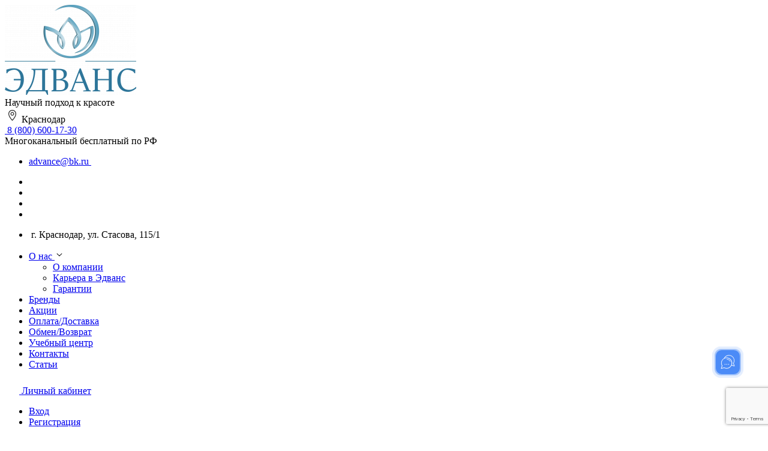

--- FILE ---
content_type: text/html; charset=utf-8
request_url: https://advance-kr.com/product/apparat-mikrotokovoy-terapii-emlk-12-01/
body_size: 35888
content:
<!DOCTYPE HTML>
<html  lang="ru">
<head >
<title>Аппарат микротоковой терапии ЭМЛК 12-01 купить в Краснодаре - цена 88 000 руб.</title>
<meta http-equiv="X-UA-Compatible" content="IE=Edge" >
<meta http-equiv="Content-type" content="text/html; Charset=utf-8" >
<meta name="keywords" content="Аппарат микротоковой терапии ЭМЛК 12-01, купить, цена, в Краснодаре, интернет-магазин, с доставкой, недорого, Эдванс, Краснодар" >
<meta name="description" content="Аппарат микротоковой терапии ЭМЛК 12-01 по цене 88 000 руб. в Краснодаре можете купить в магазине Эдванс. Характеристики, описание, фото товара на сайте." >
<meta name="viewport" content="width=device-width, initial-scale=1, maximum-scale=1" >


<link type="image/x-icon" href="/storage/favicon/560f8573f71f56b59ae80a639bbead0f.ico"   rel="shortcut icon">
<link type="image/svg+xml" href="/storage/favicon/4cf4d0b383b50f3e6b324579ffd9c87a.svg"   rel="icon">
<link  href="/modules/availablepurchaseasgift/view/css/availablepurchaseasgift.css"   rel="stylesheet">
<link  href="/modules/comments/view/css/comments.css"   rel="stylesheet">
<link  href="/modules/files/view/css/libs/dropzone.css"   rel="stylesheet">
<link type="font/woff2" href="/templates/amazing/resource/css/fonts/Manrope-Bold.woff2"   rel="preload" as="font" crossorigin="anonymous">
<link type="font/woff2" href="/templates/amazing/resource/css/fonts/Manrope-Regular.woff2"   rel="preload" as="font" crossorigin="anonymous">
<link  href="/templates/amazing/resource/img/icons/loader.svg"   rel="preload" as="image" crossorigin="anonymous">
<link  href="/templates/amazing/resource/css/bootstrap.css"   rel="stylesheet">
<link  href="/templates/amazing/resource/css/swiper.css"   rel="stylesheet">
<link  href="/templates/amazing/resource/css/nouislider.css"   rel="stylesheet">
<link  href="/templates/amazing/resource/css/main.css"   rel="stylesheet">
<link  href="/templates/amazing/resource/css/skeleton.css"   rel="stylesheet">
<link  href="/templates/amazing/resource/css/glightbox.css"   rel="stylesheet">
<link  href="/modules/users/view/css/verification.css"   rel="stylesheet">
<link  href="https://advance-kr.com/product/apparat-mikrotokovoy-terapii-emlk-12-01/"   rel="canonical">

<script>
    window.global = {"mapParams":{"map_type":"yandex","yandexJsApiGeocoder":""},"baseLang":"ru","lang":"ru","folder":"","telephonyOffsetBottom":"0","reCaptchaV3SiteKey":"6LdL9zwjAAAAAKSSTU76JgD2a42x7g09Y1cMt3pb","compareProducts":[],"favoriteProducts":[],"cartProducts":[]};
</script>

<script  src="/templates/amazing/resource/js/libs/jquery.min.js"></script>
<script  src="/resource/js/core6/rs.jscore.js"></script>
<script  src="/resource/js/corelang.js"></script>
<script  src="https://www.google.com/recaptcha/api.js?render=6LdL9zwjAAAAAKSSTU76JgD2a42x7g09Y1cMt3pb"></script>
<script  src="/modules/kaptcha/view/js/recaptcha3.js"></script>
<script  src="/modules/catalog/view/js/rscomponent/product.js"></script>
<script  src="/resource/js/core6/rsplugins/ajaxpaginator.js"></script>
<script  src="/modules/comments/view/js/rscomponent/comments.js"></script>
<script  src="/modules/files/view/js/libs/dropzone.min.js"></script>
<script  src="/modules/files/view/js/fileupload.js"></script>
<script  src="/templates/amazing/resource/js/libs/swiper.min.js"></script>
<script  src="/templates/amazing/resource/js/libs/nouislider.min.js"></script>
<script  src="/templates/amazing/resource/js/libs/bootstrap.min.js"></script>
<script  src="/templates/amazing/resource/js/libs/autocomplete.min.js"></script>
<script  src="/templates/amazing/resource/js/libs/wnumb.min.js"></script>
<script  src="/templates/amazing/resource/js/libs/glightbox.min.js"></script>
<script  src="/templates/amazing/resource/js/libs/loading-attribute-polyfill.min.js"></script>
<script  src="/resource/js/core6/rsplugins/scroller.js"></script>
<script  src="/resource/js/core6/rsplugins/modal.js"></script>
<script  src="/resource/js/core6/rsplugins/cookie.js"></script>
<script  src="/resource/js/core6/rsplugins/toast.js"></script>
<script  src="/resource/js/core6/rsplugins/opendialog.js"></script>
<script  src="/templates/amazing/resource/js/rscomponent/theme.js"></script>
<script  src="/modules/users/view/js/rscomponent/verification.js"></script>
<script  src="/modules/catalog/view/js/rscomponent/changeoffer.js"></script>
<script  src="/modules/affiliate/view/js/rscomponent/affiliate.js"></script>
<script  src="/modules/catalog/view/js/rscomponent/searchline.js"></script>
<script  src="/modules/catalog/view/js/rscomponent/compare.js"></script>
<script  src="/modules/catalog/view/js/rscomponent/favorite.js"></script>
<script  src="/modules/shop/view/js/selectaddresschange.js"></script>
<script  src="/modules/shop/view/js/rscomponent/selectcity.js"></script>
<script  src="/modules/shop/view/js/rscomponent/cart.js"></script>
<script  src="/modules/catalog/view/js/rscomponent/category.js"></script>
<script  src="/templates/amazing/moduleview/catalog/js/rscomponent/productslider.my.js"></script>
<script  src="/templates/amazing/resource/js/rscomponent/cookiepolicy.js"></script>

<script type="application/ld+json">{"@context":"https://schema.org/","@type":"Product","name":"Аппарат микротоковой терапии ЭМЛК 12-01","description":"Электростимулятор микротоковый лечебно-косметологический программируемый","offers":{"@type":"Offer","price":"88000.00","priceCurrency":"RUB","itemCondition":"https://schema.org/NewCondition","availability":"https://schema.org/InStock"},"brand":{"@type":"Brand","name":"Галатея (Galateya - Россия)"},"image":["https://advance-kr.com/storage/photo/resized/xy_1500x1500/h/wvi9lx6n45tbxsj_bb829e94.png","https://advance-kr.com/storage/photo/resized/xy_1500x1500/d/p6pb0fgxulvdif9_daf6549a.png","https://advance-kr.com/storage/photo/resized/xy_1500x1500/f/tn12tgoxrspxpdz_54ffdfbf.jpg","https://advance-kr.com/storage/photo/resized/xy_1500x1500/g/y6tyu3hxzz8zbvc_10a61e8a.jpg","https://advance-kr.com/storage/photo/resized/xy_1500x1500/i/nfa40000eg10dw1_4a36bbed.jpg","https://advance-kr.com/storage/photo/resized/xy_1500x1500/e/xx6ldktv9xwuyfb_683884c2.jpg","https://advance-kr.com/storage/photo/resized/xy_1500x1500/g/30nvq6j34zvhbfs_85320b58.jpg","https://advance-kr.com/storage/photo/resized/xy_1500x1500/a/95yb8adnj0nb2td_d978d1bc.jpg"]}</script><script type="application/ld+json">{"@context":"https://schema.org","@type":"BreadcrumbList","itemListElement":[{"@type":"ListItem","position":1,"name":"Главная","item":"https://advance-kr.com/"},{"@type":"ListItem","position":2,"name":"Аппараты для косметологии и эстетической медицины","item":"https://advance-kr.com/catalog/kosmetologicheskie-apparaty-i-oborudovanie/"},{"@type":"ListItem","position":3,"name":"Аппаратные методики","item":"https://advance-kr.com/catalog/metodiki/"},{"@type":"ListItem","position":4,"name":"Микротоковая терапия ","item":"https://advance-kr.com/catalog/mikrotokovaya-terapiiya/"}]}</script>
<style>:root {
--theme-primary: #71afc8;
--theme-primary-dark: #6ba7bf;
--theme-primary-light: #cbe2eb;
--theme-primary-very-light: #e5f1f5;
--theme-primary-border: #cbe2eb;
--theme-primary-btn-text: #ffffff;
--theme-link: #71afc8;
--theme-link-hover: #71afc8;

--theme-menubar-bg: #ffffff;
--theme-menubar-link: #000000;

--theme-footer-bg: #333333;
--theme-subfooter-bg: #1a1a1a;
--theme-footer-link: #ffffff;
--theme-footer-text: #ffffff;
}</style>
</head>
<body class=" container_large" data-sticky-header="none" >
    

        <header class="head">            <div class="head__inner" >
            
                            
        
        
        <div class="head-bar head-bar-top">
    <div class="container">
                
    <div class="row g-4 align-items-center justify-content-end area-header" >                            
        
        
                
    <div class="col-2 head-logo" >                            
        
        
                        <div class="text-center">
        <a href="/">
            <img class="logo "
                 src="/storage/system/resized/xy_220x150/06985c5e1c118f4a2a4114b2b4ab6931_457ea724.png" alt="Сайт advance-kr.com"
                                            srcset="/storage/system/resized/xy_440x300/06985c5e1c118f4a2a4114b2b4ab6931_c61ab838.png 2x"
                    >
        </a>
                    <div class="logo-desc">Научный подход к красоте</div>
            </div>

    

    </div>
        
    <div class="col-auto" >                            
        
        
                    

<a class="head-bar__link rs-in-dialog"
   data-href="/affiliates/?referer=%2Fproduct%2Fapparat-mikrotokovoy-terapii-emlk-12-01%2F"
    >
    <svg width="24" height="24" viewBox="0 0 24 24" xmlns="http://www.w3.org/2000/svg">
    <path d="M12.5 3.19565C9.02203 3.19565 6.19403 6.06724 6.19403 9.59881C6.19403 12.1667 7.72552 14.9041 9.2241 17.0344C10.7227 19.1648 12.2222 20.6873 12.2222 20.6873C12.2961 20.7622 12.3963 20.8043 12.5007 20.8043C12.6052 20.8043 12.7054 20.7622 12.7793 20.6873C12.7793 20.6873 14.2788 19.1648 15.7774 17.0344C17.2759 14.9041 18.806 12.1667 18.806 9.59881C18.806 6.06724 15.978 3.19565 12.5 3.19565ZM12.5 3.99623C15.552 3.99623 18.0175 6.49979 18.0175 9.59881C18.0175 11.8332 16.5932 14.4975 15.1359 16.5692C13.8178 18.4429 12.7397 19.5335 12.5 19.7818C12.2599 19.533 11.1834 18.4425 9.8656 16.5692C8.4083 14.4975 6.98246 11.8332 6.98246 9.59881C6.98246 6.49979 9.44802 3.99623 12.5 3.99623Z"/>
    <path d="M12.5 6.79678C10.981 6.79678 9.74196 8.05641 9.74196 9.59881C9.74196 11.1412 10.981 12.4008 12.5 12.4008C14.019 12.4008 15.2595 11.1412 15.2595 9.59881C15.2595 8.05641 14.019 6.79678 12.5 6.79678ZM12.5 7.59736C13.593 7.59736 14.4711 8.48897 14.4711 9.59881C14.4711 10.7086 13.593 11.6003 12.5 11.6003C11.407 11.6003 10.5304 10.7086 10.5304 9.59881C10.5304 8.48897 11.407 7.59736 12.5 7.59736Z"/>
    <path fill-rule="evenodd" clip-rule="evenodd"
          d="M12.0845 20.8251L12.0797 20.8203L12.0664 20.8066C12.0548 20.7946 12.0376 20.7769 12.0153 20.7537C11.9708 20.7073 11.9057 20.6388 11.823 20.5501C11.6577 20.3726 11.4219 20.114 11.1392 19.7887C10.5739 19.1382 9.81995 18.2197 9.06584 17.1476C7.56552 15.0148 6 12.2332 6 9.59881C6 5.96047 8.9136 3 12.5 3C16.0864 3 19 5.96047 19 9.59881C19 12.2332 17.436 15.0147 15.9356 17.1476C15.1815 18.2197 14.4276 19.1382 13.8623 19.7887C13.6092 20.0799 13.3937 20.3177 13.2327 20.4916H13.2458L12.9217 20.8203L12.9173 20.8247C12.8072 20.9365 12.6571 21 12.5007 21C12.3444 21 12.1947 20.9369 12.0845 20.8251ZM12.7793 20.6873C12.7793 20.6873 12.8464 20.6192 12.9663 20.4916C13.4135 20.0161 14.5957 18.7142 15.7774 17.0344C17.2759 14.9041 18.806 12.1667 18.806 9.59881C18.806 6.06724 15.978 3.19565 12.5 3.19565C9.02203 3.19565 6.19403 6.06724 6.19403 9.59881C6.19403 12.1667 7.72552 14.9041 9.2241 17.0344C10.7227 19.1648 12.2222 20.6873 12.2222 20.6873C12.2961 20.7622 12.3963 20.8043 12.5007 20.8043C12.6052 20.8043 12.7054 20.7622 12.7793 20.6873ZM17.8235 9.59881C17.8235 6.60656 15.4435 4.19188 12.5 4.19188C9.55646 4.19188 7.17649 6.60656 7.17649 9.59881C7.17649 10.6772 7.52146 11.8729 8.05442 13.0646C8.58644 14.2541 9.30006 15.427 10.0239 16.456C11.1575 18.0675 12.1106 19.0949 12.5 19.5013C12.8897 19.095 13.8439 18.0676 14.9776 16.456C15.7014 15.4271 16.4146 14.2542 16.9463 13.0646C17.4789 11.873 17.8235 10.6772 17.8235 9.59881ZM12.6354 19.6416C13.0253 19.2353 13.9898 18.1983 15.1359 16.5692C16.5932 14.4975 18.0175 11.8332 18.0175 9.59881C18.0175 6.49979 15.552 3.99623 12.5 3.99623C9.44802 3.99623 6.98246 6.49979 6.98246 9.59881C6.98246 11.8332 8.4083 14.4975 9.8656 16.5692C11.0115 18.1981 11.9749 19.2351 12.3646 19.6416C12.4053 19.684 12.4398 19.7196 12.4675 19.7483L12.5 19.7818L12.5342 19.7465C12.5616 19.7181 12.5955 19.6832 12.6354 19.6416ZM9.54793 9.59881C9.54793 7.94977 10.8724 6.60113 12.5 6.60113C14.1274 6.60113 15.4535 7.94964 15.4535 9.59881C15.4535 11.248 14.1274 12.5965 12.5 12.5965C10.8724 12.5965 9.54793 11.2478 9.54793 9.59881ZM14.277 9.59881C14.277 8.59574 13.4846 7.79301 12.5 7.79301C11.5156 7.79301 10.7244 8.59555 10.7244 9.59881C10.7244 10.6021 11.5156 11.4046 12.5 11.4046C13.4846 11.4046 14.277 10.6019 14.277 9.59881ZM9.74196 9.59881C9.74196 8.05641 10.981 6.79678 12.5 6.79678C14.019 6.79678 15.2595 8.05641 15.2595 9.59881C15.2595 11.1412 14.019 12.4008 12.5 12.4008C10.981 12.4008 9.74196 11.1412 9.74196 9.59881ZM14.4711 9.59881C14.4711 8.48897 13.593 7.59736 12.5 7.59736C11.407 7.59736 10.5304 8.48897 10.5304 9.59881C10.5304 10.7086 11.407 11.6003 12.5 11.6003C13.593 11.6003 14.4711 10.7086 14.4711 9.59881Z"/>
</svg>    <span class="ms-2">Краснодар</span>
</a>


    

    </div>
        
    <div class="col col-phones" >                            
        
        
                    <div class="flex-contacts">
<div class="drop-contacts">
<div class="drop-contacts__first"><a href="tel:88006001730" title="Многоканальный бесплатный по РФ" onclick="ym(89186866, 'reachGoal', 'call'); return true;"><span class="drop-contacts__icon"><img src="/templates/amazing/resource/img/icons/phone.svg" loading="lazy" alt="" width="20" height="20" /> 8 (800) 600-17-30</span></a><span class="arrow"></span></div>
<div class="drop-contacts__drop"><span class="hint">Многоканальный бесплатный по РФ</span></div>
</div>
<ul class="head-contacts head-contacts-mail">
<li><a href="mailto:info@advance-kr.com" onclick="ym(89186866, 'reachGoal', 'email'); return true;"> <span class="header-contacts__icon"><img src="/templates/amazing/resource/img/icons/mail.svg" loading="lazy" alt="" width="20" height="20" />advance@bk.ru</span>&nbsp;</a></li>
</ul>
<ul class="head-socials">
<li><a href="https://vk.com/public58910370"> <img src="/templates/amazing/resource/img/socials/vk.svg" loading="lazy" alt="" /> </a></li>
<li><a href="https://api.whatsapp.com/send/?phone=%2B79892888905&amp;text=%D0%97%D0%B4%D1%80%D0%B0%D0%B2%D1%81%D1%82%D0%B2%D1%83%D0%B9%D1%82%D0%B5%2C+%D1%83+%D0%BC%D0%B5%D0%BD%D1%8F+%D0%B5%D1%81%D1%82%D1%8C+%D0%B2%D0%BE%D0%BF%D1%80%D0%BE%D1%81&amp;type=phone_number&amp;am"> <img src="/templates/amazing/resource/img/socials/whatsapp.svg" loading="lazy" alt="" /> </a></li>
<li><a href="https://t.me/advance_krasnodar"> <img src="/templates/amazing/resource/img/socials/telegram.svg" loading="lazy" alt="" /> </a></li>
<li><a href="https://rutube.ru/channel/42340818/"> <img src="/templates/amazing/resource/img/socials/rutube.svg" loading="lazy" alt="" /> </a></li>
</ul>
<ul class="head-contacts head-contacts-adress">
<li><span class="header-contacts__icon"><img src="/templates/amazing/resource/img/icons/location.svg" loading="lazy" alt="" width="20" height="20" /></span> <span>г. Краснодар, ул. Стасова, 115/1</span></li>
</ul>
</div>
    

    </div>


    </div>

    </div>
</div><div class="head-bar">
    <div class="container">
                
    <div class="row align-items-center justify-content-end area-menu" >                            
        
        
                
    <div class="d-flex col-8 col-lg-8 offset-xxl-1 justify-content-start d-flex" >                            
        
        
                        <ul class="head-bar__menu">
                                <li>
                <a class="head-bar__link" href="#" data-bs-toggle="dropdown" data-bs-reference="parent" >
                    <span>О нас</span>
                                            <svg width="16" height="16" viewBox="0 0 16 16" xmlns="http://www.w3.org/2000/svg">
                            <path fill-rule="evenodd" clip-rule="evenodd"
                                  d="M3.8193 6.14645C4.02237 5.95118 4.35162 5.95118 4.55469 6.14645L8.00033 9.45956L11.446 6.14645C11.649 5.95118 11.9783 5.95118 12.1814 6.14645C12.3844 6.34171 12.3844 6.65829 12.1814 6.85355L8.36802 10.5202C8.16495 10.7155 7.8357 10.7155 7.63263 10.5202L3.8193 6.85355C3.61622 6.65829 3.61622 6.34171 3.8193 6.14645Z"/>
                        </svg>
                                    </a>
                                    <ul class="dropdown-menu head-bar__dropdown">
                                                                                                           
                            <li>                                
                                <a class="dropdown-item" href="/o-kompanii/">
                                    <span>О компании</span>
                                                                    </a>    
                                                     
                            </li>
                                                                                                           
                            <li>                                
                                <a class="dropdown-item" href="https://advance-kr.com/text-14/">
                                    <span>Карьера в Эдванс</span>
                                                                    </a>    
                                                     
                            </li>
                                                                                                           
                            <li>                                
                                <a class="dropdown-item" href="/o-kompanii/garantii/">
                                    <span>Гарантии</span>
                                                                    </a>    
                                                     
                            </li>
                                            </ul>
                            </li>
                                <li>
                <a class="head-bar__link" href="/brand/all/" >
                    <span>Бренды</span>
                                    </a>
                            </li>
                                <li>
                <a class="head-bar__link" href="https://advance-kr.com/text-11/" >
                    <span>Акции</span>
                                    </a>
                            </li>
                                <li>
                <a class="head-bar__link" href="/oplata-i-dostavka/" >
                    <span>Оплата/Доставка</span>
                                    </a>
                            </li>
                                <li>
                <a class="head-bar__link" href="/obmen-i-vozvrat-tovarov/" >
                    <span>Обмен/Возврат</span>
                                    </a>
                            </li>
                                <li>
                <a class="head-bar__link" href="https://advance-edu.ru/" target="_blank">
                    <span>Учебный центр</span>
                                    </a>
                            </li>
                                <li>
                <a class="head-bar__link" href="/kontakt/" >
                    <span>Контакты</span>
                                    </a>
                            </li>
                                <li>
                <a class="head-bar__link" href="https://advance-kr.com/text-12/" >
                    <span>Статьи</span>
                                    </a>
                            </li>
            </ul>

    

    </div>
        
    <div class="d-flex col-2 justify-content-end d-flex" >                            
        
        
                            <a href="#" class="head-bar__link" data-bs-toggle="dropdown" data-bs-reference="parent">
        <svg width="24" height="24" viewBox="0 0 24 24" fill="none" xmlns="http://www.w3.org/2000/svg">
            <path d="M18.364 13.9275C17.3671 12.9306 16.1774 12.1969 14.8791 11.76C16.0764 10.8752 16.8543 9.45393 16.8543 7.85428C16.8543 5.17762 14.6767 3 12 3C9.32332 3 7.1457 5.17762 7.1457 7.85428C7.1457 9.45396 7.92364 10.8752 9.12089 11.76C7.82264 12.1968 6.63295 12.9306 5.63602 13.9275C3.93618 15.6274 3 17.8875 3 20.2915C3 20.6828 3.31722 21 3.70854 21H20.2915C20.6828 21 21 20.6828 21 20.2915C21 17.8875 20.0639 15.6274 18.364 13.9275ZM8.56285 7.85428C8.56285 5.959 10.1047 4.41712 12.0001 4.41712C13.8954 4.41712 15.4373 5.959 15.4373 7.85428C15.4373 9.74956 13.8954 11.2914 12.0001 11.2914C10.1047 11.2915 8.56285 9.74956 8.56285 7.85428ZM4.44995 19.5829C4.80834 15.7326 8.05769 12.7086 12 12.7086C15.9423 12.7086 19.1917 15.7326 19.5501 19.5829H4.44995Z" />
        </svg>
        <span class="ms-2">Личный кабинет</span>
    </a>
    <ul class="dropdown-menu head-bar__dropdown dropdown-menu-end">
        <li><a class="dropdown-item rs-in-dialog" href="/auth/?referer=%252Fproduct%252Fapparat-mikrotokovoy-terapii-emlk-12-01%252F">Вход</a></li>
        <li><a class="dropdown-item rs-in-dialog" href="/register/?referer=%252Fproduct%252Fapparat-mikrotokovoy-terapii-emlk-12-01%252F"  onclick="ym(89186866, 'reachGoal', 'registration'); return true;">Регистрация</a></li>
    </ul>

    

    </div>


    </div>

    </div>
</div><div class="head-main">
    <div class="container">
                
    <div class="row gx-3 gy-2 gx-xl-5 align-items-center area-search" >                            
        
        
                
    <div class="col-2 d-none d-lg-block" >                            
        
        
                        <button type="button" class="btn btn-primary primary-svg head-catalog-btn dropdown-catalog-btn rs-catalog-show">
        <svg width="24" height="24" viewBox="0 0 24 24" xmlns="http://www.w3.org/2000/svg">
            <path fill-rule="evenodd" clip-rule="evenodd"
                  d="M4.75 6C4.75 5.58579 5.08579 5.25 5.5 5.25H19.5C19.9142 5.25 20.25 5.58579 20.25 6C20.25 6.41421 19.9142 6.75 19.5 6.75H5.5C5.08579 6.75 4.75 6.41421 4.75 6ZM4.75 12C4.75 11.5858 5.08579 11.25 5.5 11.25H19.5C19.9142 11.25 20.25 11.5858 20.25 12C20.25 12.4142 19.9142 12.75 19.5 12.75H5.5C5.08579 12.75 4.75 12.4142 4.75 12ZM4.75 18C4.75 17.5858 5.08579 17.25 5.5 17.25H19.5C19.9142 17.25 20.25 17.5858 20.25 18C20.25 18.4142 19.9142 18.75 19.5 18.75H5.5C5.08579 18.75 4.75 18.4142 4.75 18Z"/>
        </svg>
        <span class="ms-2 d-none d-xl-block">Каталог</span>
    </button>

    

    </div>
        
    <div class="d-flex col align-items-center" >                            
        
        
                    
<form class="head-search rs-search-line" action="/catalog/all/" method="GET">
    <input type="text" class="form-control  rs-autocomplete" placeholder="поиск в каталоге" name="query" value="" autocomplete="off" data-source-url="/catalog-block-searchline/?sldo=ajaxSearchItems&_block_id=29">
    <div class="head-search__dropdown rs-autocomplete-result"></div>
    <button type="button" class="head-search__clear rs-autocomplete-clear d-none">
        <img src="/templates/amazing/resource/img/icons/close.svg" alt="">
    </button>
    <button class="head-search__btn" type="submit">
        <svg width="24" height="24" viewBox="0 0 24 24" xmlns="http://www.w3.org/2000/svg">
            <path d="M10.8885 4C7.09202 4 4 7.092 4 10.8885C4 14.685 7.09202 17.7771 10.8885 17.7771C12.5475 17.7771 14.0726 17.1894 15.2633 16.2077H15.2703L18.8604 19.8048C19.1207 20.0651 19.5444 20.0651 19.8048 19.8048C20.0651 19.5444 20.0651 19.1276 19.8048 18.8673L16.2008 15.2703C16.2019 15.2681 16.1997 15.2647 16.2008 15.2634C17.1825 14.0727 17.7771 12.5476 17.7771 10.8886C17.7771 7.09207 14.6851 4.00007 10.8885 4.00007L10.8885 4ZM10.8885 5.33327C13.9645 5.33327 16.4438 7.81256 16.4438 10.8885C16.4438 13.9645 13.9645 16.4438 10.8885 16.4438C7.81258 16.4438 5.33327 13.9645 5.33327 10.8885C5.33327 7.81256 7.81258 5.33327 10.8885 5.33327Z"/>
        </svg>
    </button>
</form>
            <a role="button" data-id="offcanvas-menu" data-extra-class="offcanvas-multilevel" class="head-menu d-lg-none offcanvas-open"
   data-load-url="/category/?referer=%2Fproduct%2Fapparat-mikrotokovoy-terapii-emlk-12-01%2F">
    <svg width="24" height="24" viewBox="0 0 24 24" xmlns="http://www.w3.org/2000/svg">
        <path fill-rule="evenodd" clip-rule="evenodd"
              d="M4.75 6C4.75 5.58579 5.08579 5.25 5.5 5.25H19.5C19.9142 5.25 20.25 5.58579 20.25 6C20.25 6.41421 19.9142 6.75 19.5 6.75H5.5C5.08579 6.75 4.75 6.41421 4.75 6ZM4.75 12C4.75 11.5858 5.08579 11.25 5.5 11.25H19.5C19.9142 11.25 20.25 11.5858 20.25 12C20.25 12.4142 19.9142 12.75 19.5 12.75H5.5C5.08579 12.75 4.75 12.4142 4.75 12ZM4.75 18C4.75 17.5858 5.08579 17.25 5.5 17.25H19.5C19.9142 17.25 20.25 17.5858 20.25 18C20.25 18.4142 19.9142 18.75 19.5 18.75H5.5C5.08579 18.75 4.75 18.4142 4.75 18Z"/>
    </svg>
</a>
    

    </div>
        
    <div class="col-1 d-none d-lg-block" >                            
        
        
                        
    <a class="head-icon-link rs-compare-block rs-do-compare"
       data-compare-url='{ "add":"/catalog-block-compare/?cpmdo=ajaxAdd&_block_id=73", "remove":"/catalog-block-compare/?cpmdo=ajaxRemove&_block_id=73", "compare":"/compare/" }' >
        <span class="position-relative">
            <svg width="24" height="24" viewBox="0 0 24 24" xmlns="http://www.w3.org/2000/svg">
                <path d="M23.25 19.9274H22.7688V3.32812C22.7688 2.91394 22.433 2.57812 22.0188 2.57812H17.4441C17.0299 2.57812 16.6941 2.91394 16.6941 3.32812V19.9274H15.0375V6.828C15.0375 6.41382 14.7017 6.078 14.2875 6.078H9.71283C9.29865 6.078 8.96283 6.41382 8.96283 6.828V19.9274H7.30627V10.3281C7.30627 9.91388 6.97046 9.57806 6.55627 9.57806H1.98157C1.56738 9.57806 1.23157 9.91388 1.23157 10.3281V19.9274H0.75C0.335815 19.9274 0 20.2632 0 20.6774C0 21.0916 0.335815 21.4274 0.75 21.4274H23.25C23.6642 21.4274 24 21.0916 24 20.6774C24 20.2632 23.6642 19.9274 23.25 19.9274ZM18.1939 4.07812H21.2686V19.9274H18.1939V4.07812ZM10.4628 19.9274V7.578H13.5375V19.9274H10.4628ZM2.73157 11.0781H5.80627V19.9274H2.73157V11.0781Z"/>
            </svg>
            <span class="label-count rs-compare-items-count">0</span>
        </span>
        <div class="mt-2">Сравнение</div>
    </a>

    

    </div>
        
    <div class="col-1 d-none d-lg-block" >                            
        
        
                        
    <a class="head-icon-link rs-favorite-block"
       href="/favorite/" data-favorite-url="/favorite/">
        <span class="position-relative">
            <svg width="24" height="24" viewBox="0 0 24 24" xmlns="http://www.w3.org/2000/svg">
                <path d="M16.5753 1.5C14.7876 1.5 13.1142 2.34796 12 3.76871C10.8858 2.34791 9.2124 1.5 7.42468 1.5C4.15782 1.5 1.5 4.28439 1.5 7.70694C1.5 10.3869 3.02538 13.4868 6.03369 16.9203C8.34882 19.5627 10.8673 21.6086 11.584 22.1727L11.9999 22.5L12.4157 22.1727C13.1324 21.6086 15.651 19.5628 17.9662 16.9204C20.9746 13.4869 22.5 10.387 22.5 7.70694C22.5 4.28439 19.8422 1.5 16.5753 1.5ZM16.9461 15.9395C15.0419 18.1128 12.9931 19.8697 11.9999 20.6794C11.0066 19.8697 8.958 18.1128 7.05374 15.9394C4.32628 12.8264 2.88462 9.97966 2.88462 7.70694C2.88462 5.08429 4.92129 2.95058 7.42468 2.95058C9.07209 2.95058 10.5932 3.89123 11.3945 5.40549L12 6.54981L12.6055 5.40549C13.4067 3.89128 14.9279 2.95058 16.5753 2.95058C19.0787 2.95058 21.1154 5.08424 21.1154 7.70694C21.1154 9.97975 19.6737 12.8265 16.9461 15.9395Z"/>
            </svg>
            <span class="label-count rs-favorite-items-count">0</span>
        </span>
        <div class="mt-2">Избранное</div>
    </a>

    

    </div>
        
    <div class="col-1 d-none d-lg-block" >                            
        
        
                    


    <a class="cart head-icon-link  rs-cart-block "
       id="rs-cart"
       data-redirect="/cart/">
        <span class="position-relative cart-icon-block">
            <svg width="24" height="24" viewBox="0 0 24 24" xmlns="http://www.w3.org/2000/svg">
                <path d="M7.27003 15.5874H20.3143C21.7934 15.5874 23 14.3807 23 12.9016V7.41341C23 7.40855 23 7.39881 23 7.39395C23 7.37935 23 7.36962 23 7.35503C23 7.3453 23 7.33556 22.9951 7.32583C22.9951 7.3161 22.9903 7.30151 22.9903 7.29178C22.9903 7.28204 22.9854 7.27231 22.9854 7.26258C22.9805 7.25285 22.9805 7.24312 22.9757 7.22852C22.9708 7.21879 22.9708 7.20906 22.9659 7.19933C22.9611 7.1896 22.9611 7.17987 22.9562 7.17014C22.9513 7.16041 22.9465 7.15068 22.9416 7.13608C22.9368 7.12635 22.9319 7.11662 22.927 7.11175C22.9222 7.10202 22.9173 7.09229 22.9124 7.08256C22.9076 7.07283 22.9027 7.06797 22.8978 7.05823C22.893 7.0485 22.8832 7.03877 22.8784 7.02904C22.8735 7.01931 22.8686 7.01445 22.8589 7.00471C22.854 6.99498 22.8443 6.99012 22.8394 6.98039C22.8346 6.97066 22.8248 6.96579 22.82 6.95606C22.8151 6.94633 22.8054 6.94146 22.8005 6.9366C22.7908 6.92687 22.7859 6.922 22.7762 6.91227C22.7665 6.90741 22.7616 6.89768 22.7519 6.89281C22.7421 6.88794 22.7324 6.87821 22.7227 6.87335C22.7129 6.86848 22.7081 6.86362 22.6983 6.85875C22.6886 6.85389 22.6789 6.84902 22.6692 6.83929C22.6594 6.83442 22.6497 6.82956 22.64 6.82469C22.6302 6.81983 22.6205 6.81496 22.6108 6.8101C22.601 6.80523 22.5913 6.80037 22.5816 6.7955C22.5718 6.79064 22.5621 6.79063 22.5524 6.78577C22.5427 6.7809 22.5281 6.77604 22.5183 6.77604C22.5086 6.77604 22.4989 6.77117 22.494 6.77117C22.4794 6.76631 22.4697 6.76631 22.4551 6.76631C22.4502 6.76631 22.4453 6.76144 22.4356 6.76144L5.90284 4.47955V2.17333C5.90284 2.149 5.90284 2.12468 5.89798 2.10522C5.89798 2.10035 5.89798 2.09548 5.89311 2.08575C5.89311 2.07116 5.88825 2.05656 5.88825 2.04196C5.88338 2.02737 5.88338 2.01764 5.87852 2.00304C5.87852 1.99331 5.87365 1.98844 5.87365 1.97871C5.86879 1.96412 5.86392 1.94952 5.85905 1.93492C5.85905 1.93006 5.85419 1.92033 5.85419 1.91546C5.84932 1.90087 5.84446 1.89114 5.83473 1.87654C5.82986 1.87167 5.82986 1.86194 5.825 1.85708C5.82013 1.84735 5.81527 1.83762 5.80553 1.82789C5.80067 1.81815 5.7958 1.81329 5.79094 1.80356C5.78607 1.79383 5.78121 1.78896 5.77634 1.77923C5.77148 1.7695 5.76175 1.75977 5.75688 1.75004C5.75202 1.74517 5.74715 1.74031 5.74228 1.73544C5.73255 1.72571 5.72282 1.71598 5.71309 1.70625C5.70823 1.70138 5.70336 1.69652 5.69849 1.69165C5.68876 1.68192 5.67903 1.67219 5.66444 1.66246C5.65957 1.65759 5.64984 1.65273 5.64498 1.64786C5.63524 1.63813 5.62551 1.63327 5.61578 1.62354C5.60119 1.61381 5.58659 1.60407 5.57686 1.59921C5.57199 1.59434 5.56713 1.59434 5.56226 1.58948C5.5428 1.57975 5.51847 1.57002 5.49901 1.56029L1.91318 0.0519994C1.57747 -0.0890984 1.1931 0.0665957 1.052 0.402311C0.910902 0.738027 1.0666 1.1224 1.40231 1.26349L4.58431 2.60636V5.58401V6.05595V9.67584V12.9114V16.9983C4.58431 18.3607 5.60605 19.4894 6.92459 19.6597C6.68618 20.0587 6.54508 20.5258 6.54508 21.022C6.54508 22.4865 7.73711 23.6737 9.19675 23.6737C10.6564 23.6737 11.8484 22.4817 11.8484 21.022C11.8484 20.5355 11.717 20.0733 11.4835 19.6841H17.3901C17.1566 20.0782 17.0252 20.5355 17.0252 21.022C17.0252 22.4865 18.2173 23.6737 19.6769 23.6737C21.1365 23.6737 22.3286 22.4817 22.3286 21.022C22.3286 19.5624 21.1365 18.3704 19.6769 18.3704H7.27003C6.51102 18.3704 5.89798 17.7525 5.89798 16.9983V15.2176C6.29694 15.4511 6.76889 15.5874 7.27003 15.5874ZM10.5396 21.0172C10.5396 21.7567 9.93629 22.3552 9.20161 22.3552C8.46693 22.3552 7.86362 21.7519 7.86362 21.0172C7.86362 20.2825 8.46693 19.6792 9.20161 19.6792C9.93629 19.6792 10.5396 20.2776 10.5396 21.0172ZM21.0198 21.0172C21.0198 21.7567 20.4165 22.3552 19.6818 22.3552C18.9471 22.3552 18.3438 21.7519 18.3438 21.0172C18.3438 20.2825 18.9471 19.6792 19.6818 19.6792C20.4165 19.6792 21.0198 20.2776 21.0198 21.0172ZM20.3143 14.2737H7.27003C6.51102 14.2737 5.89798 13.6558 5.89798 12.9016V9.66611V6.04622V5.80295L21.6863 7.9778V12.8968C21.6863 13.6606 21.0684 14.2737 20.3143 14.2737Z"/>
            </svg>
            <span class="label-count rs-cart-items-count">0</span>
        </span>
        <div class="mt-2">
            <span class="cart__price rs-cart-items-price">0 руб</span>
            <span class="cart__empty-text">Корзина</span>
        </div>
    </a>

    

    </div>


    </div>

    </div>
</div><div class="head-dropdown-catalog">
    <div class="container">
                
                                
        
        
                
                                
        
        
                    


    <div class="row">
        <div class="col">
            <div class="head-dropdown-catalog__categories">
                                                        <a href="/catalog/professionalnye-kosmeticheskie-sredstva/" class="head-dropdown-catalog__category" data-target="dropdown-subcat-1" >
                                                                                    <img src="/storage/system/resized/cxy_400x225/a3302c2f2ba356c98bdf59f2fef326d1_7ccacdef.jpg" alt="" width="400" height="225">
                                                                            <span class="ms-3">Профессиональные косметические средства</span>
                    </a>
                                                        <a href="/catalog/inekcionnye-preparaty/" class="head-dropdown-catalog__category" data-target="dropdown-subcat-2" >
                                                                                    <img src="/storage/system/resized/cxy_400x225/d0423abff9abd3dfeae6e9dfd9c4b5e1_7193da5a.jpg" alt="" width="400" height="225">
                                                                            <span class="ms-3">Инъекционные препараты</span>
                    </a>
                                                        <a href="/catalog/aromaterapiya/" class="head-dropdown-catalog__category" data-target="dropdown-subcat-3" >
                                                                                    <img src="/storage/system/resized/cxy_400x225/f064e7f5a52d3c908999b6989b284744_b37bbc0b.jpeg" alt="" width="400" height="225">
                                                                            <span class="ms-3">Ароматерапия</span>
                    </a>
                                                        <a href="/catalog/pedikyur/" class="head-dropdown-catalog__category" data-target="dropdown-subcat-4" >
                                                                                    <img src="/storage/system/resized/cxy_400x225/6022e09188bfa08d84059c1ee711028b_17520041.png" alt="" width="400" height="225">
                                                                            <span class="ms-3">Профессиональные средства для подологии и педикюра</span>
                    </a>
                                                        <a href="/catalog/kosmetologicheskie-apparaty-i-oborudovanie/" class="head-dropdown-catalog__category" data-target="dropdown-subcat-5" >
                                                                                    <img src="/storage/system/resized/cxy_400x225/28a7e44a3c5566520645cd0604c0613b_6b437398.jpg" alt="" width="400" height="225">
                                                                            <span class="ms-3">Аппараты для косметологии и эстетической медицины</span>
                    </a>
                                                        <a href="/catalog/oborudovanie-i-mebel-1/" class="head-dropdown-catalog__category" data-target="dropdown-subcat-6" >
                                                                                    <img src="/storage/system/resized/cxy_400x225/6461c890f0b274ae4ffeaad36a7f6b14_bcd3a9fe.jpg" alt="" width="400" height="225">
                                                                            <span class="ms-3">Оборудование и мебель</span>
                    </a>
                                                        <a href="/catalog/aksessuary-i-rashodnye-materialy-dlya-kosmetologii-kosmetologa/" class="head-dropdown-catalog__category" data-target="dropdown-subcat-7" >
                                                                                    <img src="/storage/system/resized/cxy_400x225/68d12f6c1e39271081ae9a708ebe6535_bd48eea9.jpg" alt="" width="400" height="225">
                                                                            <span class="ms-3">Аксессуары и расходные материалы</span>
                    </a>
                                                        <a href="/catalog/sergi-i-instrumenty-dlya-prokola-ushey/" class="head-dropdown-catalog__category" data-target="dropdown-subcat-8" >
                                                                                    <img src="/storage/system/resized/cxy_400x225/e156052629e62ef733744271a981f395_77191d31.jpg" alt="" width="400" height="225">
                                                                            <span class="ms-3">Инструменты для прокола ушей</span>
                    </a>
                                                        <a href="/catalog/uchebnye-posobiya-i-literatura/" class="head-dropdown-catalog__category" data-target="dropdown-subcat-9" >
                                                                                    <img src="/storage/system/resized/cxy_400x225/aa9fb6d7a3b4654981a81e382d37f365_7b8cef6f.png" alt="" width="400" height="225">
                                                                            <span class="ms-3">Учебные пособия и литература</span>
                    </a>
                                                        <a href="/catalog/dezsredstva/" class="head-dropdown-catalog__category" data-target="dropdown-subcat-10" >
                                                                                    <img src="/storage/system/resized/cxy_400x225/c84d60029391951ca284a2914232b9c1_cad546f4.jpg" alt="" width="400" height="225">
                                                                            <span class="ms-3">Дезинфицирующие средства</span>
                    </a>
                                                        <a href="/catalog/idei-dlya-podarkov/" class="head-dropdown-catalog__category" data-target="dropdown-subcat-11" >
                                                                                    <img src="/storage/system/resized/cxy_400x225/bab912b0e443cc1241efbaea21d6bdb9_ef8709be.png" alt="" width="400" height="225">
                                                                            <span class="ms-3">Идеи для подарков</span>
                    </a>
                                                        <a href="/catalog/novinka/" class="head-dropdown-catalog__category" data-target="dropdown-subcat-12" >
                                                                                    <img src="/storage/system/resized/cxy_400x225/42b4b7519050f090b0dae647861cacb3_bbe084a7.png" alt="" width="400" height="225">
                                                                            <span class="ms-3">Новинка</span>
                    </a>
                                                        <a href="/catalog/rossiyskiy-proizvoditel/" class="head-dropdown-catalog__category" data-target="dropdown-subcat-13" >
                                                                                    <img src="/storage/system/resized/cxy_400x225/f270060e22a29c0a260f6b38d6a6ab97_2d5fcabb.jpeg" alt="" width="400" height="225">
                                                                            <span class="ms-3">Российский производитель</span>
                    </a>
                            </div>
        </div>
    </div>

    

    


    

    </div>
</div>

            </div>
        </header>
        <main class="">            
                            
        
        
        <div class="container">
            
    <div class="row" >                            
        
        
                
    <div class="" >                            
        
        
                    <nav class="breadcrumb" aria-label="breadcrumb">
        <ul class="breadcrumb__list">
                                    <li class="breadcrumb__item"><a href="/" class="first">Главная</a></li>
                                                <li class="breadcrumb__item"><a href="/catalog/kosmetologicheskie-apparaty-i-oborudovanie/" >Аппараты для косметологии и эстетической медицины</a></li>
                                                <li class="breadcrumb__item"><a href="/catalog/metodiki/" >Аппаратные методики</a></li>
                                                <li class="breadcrumb__item"><a href="/catalog/mikrotokovaya-terapiiya/" >Микротоковая терапия </a></li>
                        </ul>
    </nav>
    

    </div>


    </div>

</div>        
                                
        
        
                
                                
        
        
                    





<div class="product-variant-second
            product-variant-tab-second
             rs-product
                         rs-can-be-reserved                        "
            data-id="7871">

    <div class="mb-sm-4 mb-3">
        <div class="container">
            <div class="row g-3">
                <div class="col-lg-auto d-flex flex-lg-column align-items-center align-items-lg-end justify-content-between">
                                                                                                                    <a class="product-brand ms-3 ms-lg-0 mb-lg-3" href="/brand/galateya/">
                                <img src="/storage/system/resized/xy_77x40/56dc1a3325046305ee8f7cd59caf5691_99455683.jpg" srcset="/storage/system/resized/xy_154x80/56dc1a3325046305ee8f7cd59caf5691_8f1d8455.jpg 2x"
                                     alt="Галатея (Galateya - Россия)" title="Бренд: Галатея (Galateya - Россия)">
                            </a>
                                                            </div>
                <div class="col order-lg-first">
                    <h1 class="mb-lg-4">Аппарат микротоковой терапии ЭМЛК 12-01</h1>
                    <div class="row align-items-center row-cols-auto g-3 gx-5">
                                                    <div class="d-flex align-items-center">
                            <div class="rating-stars me-2">
                                <div class="rating-stars__act" style="width: 0%;"></div>
                            </div>
                            <a href="#tab-comments" class="item-product-reviews rs-go-to-tab">
                                                                <div>
                                                                            нет отзывов                                                                    </div>
                            </a>
                        </div>
                                                                                                    <div>
                                <ul class="product-labels">
                                                                                                                        <li class="item-product-label item-product-label_ru" style="color:#f70808; background-color: #ffffff; border-color: #f70808">Имеется РУ Росздравнадзора</li>
                                                                                                                                                                <li class="item-product-label item-product-label_rossiyskiy-proizvoditel" style="color:#2162db; background-color: #ffffff; border-color: #2162db">Российский производитель</li>
                                                                                                            </ul>
                            </div>
                                            </div>
                </div>
            </div>
        </div>
    </div>
    <div>
        <div class="container">
            <div class="row g-5 gx-4">
                                                                                                        <div class="variant-product-gallery">
                                            <div class="product-gallery">
                            <div class="swiper-container product-gallery-top">
                                                                                                <div class="swiper-wrapper">
                                                                            <div class="swiper-slide" data-image-id="5502">
                                            <div class="swiper-zoom-container">
                                                <img src="/storage/photo/resized/xy_866x866/h/wvi9lx6n45tbxsj_d2035b13.png" 
                                                     srcset="/storage/photo/resized/xy_1732x1732/h/wvi9lx6n45tbxsj_f5ecb61f.png 2x"
                                                     alt="Аппарат микротоковой терапии ЭМЛК 12-01 фото 1">
                                            </div>
                                        </div>
                                                                            <div class="swiper-slide" data-image-id="5503">
                                            <div class="swiper-zoom-container">
                                                <img src="/storage/photo/resized/xy_866x866/d/p6pb0fgxulvdif9_3d5debc0.png" 
                                                     srcset="/storage/photo/resized/xy_1732x1732/d/p6pb0fgxulvdif9_94987c11.png 2x"
                                                     alt="Аппарат микротоковой терапии ЭМЛК 12-01 фото 2">
                                            </div>
                                        </div>
                                                                            <div class="swiper-slide" data-image-id="744">
                                            <div class="swiper-zoom-container">
                                                <img src="/storage/photo/resized/xy_866x866/f/tn12tgoxrspxpdz_e4dd4dbe.jpg" 
                                                     srcset="/storage/photo/resized/xy_1732x1732/f/tn12tgoxrspxpdz_1a91f734.jpg 2x"
                                                     alt="Аппарат микротоковой терапии ЭМЛК 12-01 фото 3">
                                            </div>
                                        </div>
                                                                            <div class="swiper-slide" data-image-id="745">
                                            <div class="swiper-zoom-container">
                                                <img src="/storage/photo/resized/xy_866x866/g/y6tyu3hxzz8zbvc_60802344.jpg" 
                                                     srcset="/storage/photo/resized/xy_1732x1732/g/y6tyu3hxzz8zbvc_5ec83601.jpg 2x"
                                                     alt="Аппарат микротоковой терапии ЭМЛК 12-01 фото 4">
                                            </div>
                                        </div>
                                                                            <div class="swiper-slide" data-image-id="746">
                                            <div class="swiper-zoom-container">
                                                <img src="/storage/photo/resized/xy_866x866/i/nfa40000eg10dw1_a5b65f8c.jpg" 
                                                     srcset="/storage/photo/resized/xy_1732x1732/i/nfa40000eg10dw1_4589366.jpg 2x"
                                                     alt="Аппарат микротоковой терапии ЭМЛК 12-01 фото 5">
                                            </div>
                                        </div>
                                                                            <div class="swiper-slide" data-image-id="747">
                                            <div class="swiper-zoom-container">
                                                <img src="/storage/photo/resized/xy_866x866/e/xx6ldktv9xwuyfb_3a3bd147.jpg" 
                                                     srcset="/storage/photo/resized/xy_1732x1732/e/xx6ldktv9xwuyfb_2656ac49.jpg 2x"
                                                     alt="Аппарат микротоковой терапии ЭМЛК 12-01 фото 6">
                                            </div>
                                        </div>
                                                                            <div class="swiper-slide" data-image-id="748">
                                            <div class="swiper-zoom-container">
                                                <img src="/storage/photo/resized/xy_866x866/g/30nvq6j34zvhbfs_8b8a79fe.jpg" 
                                                     srcset="/storage/photo/resized/xy_1732x1732/g/30nvq6j34zvhbfs_cb5c23d3.jpg 2x"
                                                     alt="Аппарат микротоковой терапии ЭМЛК 12-01 фото 7">
                                            </div>
                                        </div>
                                                                            <div class="swiper-slide" data-image-id="749">
                                            <div class="swiper-zoom-container">
                                                <img src="/storage/photo/resized/xy_866x866/a/95yb8adnj0nb2td_82b5ad62.jpg" 
                                                     srcset="/storage/photo/resized/xy_1732x1732/a/95yb8adnj0nb2td_9716f937.jpg 2x"
                                                     alt="Аппарат микротоковой терапии ЭМЛК 12-01 фото 8">
                                            </div>
                                        </div>
                                                                    </div>
                            </div>
                            <div class="product-gallery-thumbs-wrap">
                                                                <div class="swiper-button-prev"></div>
                                <div class="swiper-container product-gallery-thumbs"
                                     data-swiper-direction="vertical">
                                    <div class="swiper-wrapper">
                                                                                    <div class="swiper-slide" data-image-id="5502">
                                                <img class="swiper-lazy"
                                                     src="/storage/photo/resized/xy_101x101/h/wvi9lx6n45tbxsj_4f890f5.png"
                                                     srcset="/storage/photo/resized/xy_202x202/h/wvi9lx6n45tbxsj_1ffefd2f.png 2x"
                                                     loading="lazy"
                                                     alt="фото 1">
                                            </div>
                                                                                    <div class="swiper-slide" data-image-id="5503">
                                                <img class="swiper-lazy"
                                                     src="/storage/photo/resized/xy_101x101/d/p6pb0fgxulvdif9_eba62026.png"
                                                     srcset="/storage/photo/resized/xy_202x202/d/p6pb0fgxulvdif9_f0a04dfc.png 2x"
                                                     loading="lazy"
                                                     alt="фото 2">
                                            </div>
                                                                                    <div class="swiper-slide" data-image-id="744">
                                                <img class="swiper-lazy"
                                                     src="/storage/photo/resized/xy_101x101/f/tn12tgoxrspxpdz_32268658.jpg"
                                                     srcset="/storage/photo/resized/xy_202x202/f/tn12tgoxrspxpdz_2920eb82.jpg 2x"
                                                     loading="lazy"
                                                     alt="фото 3">
                                            </div>
                                                                                    <div class="swiper-slide" data-image-id="745">
                                                <img class="swiper-lazy"
                                                     src="/storage/photo/resized/xy_101x101/g/y6tyu3hxzz8zbvc_b67be8a2.jpg"
                                                     srcset="/storage/photo/resized/xy_202x202/g/y6tyu3hxzz8zbvc_ad7d8578.jpg 2x"
                                                     loading="lazy"
                                                     alt="фото 4">
                                            </div>
                                                                                    <div class="swiper-slide" data-image-id="746">
                                                <img class="swiper-lazy"
                                                     src="/storage/photo/resized/xy_101x101/i/nfa40000eg10dw1_734d946a.jpg"
                                                     srcset="/storage/photo/resized/xy_202x202/i/nfa40000eg10dw1_684bf9b0.jpg 2x"
                                                     loading="lazy"
                                                     alt="фото 5">
                                            </div>
                                                                                    <div class="swiper-slide" data-image-id="747">
                                                <img class="swiper-lazy"
                                                     src="/storage/photo/resized/xy_101x101/e/xx6ldktv9xwuyfb_ecc01aa1.jpg"
                                                     srcset="/storage/photo/resized/xy_202x202/e/xx6ldktv9xwuyfb_f7c6777b.jpg 2x"
                                                     loading="lazy"
                                                     alt="фото 6">
                                            </div>
                                                                                    <div class="swiper-slide" data-image-id="748">
                                                <img class="swiper-lazy"
                                                     src="/storage/photo/resized/xy_101x101/g/30nvq6j34zvhbfs_5d71b218.jpg"
                                                     srcset="/storage/photo/resized/xy_202x202/g/30nvq6j34zvhbfs_4677dfc2.jpg 2x"
                                                     loading="lazy"
                                                     alt="фото 7">
                                            </div>
                                                                                    <div class="swiper-slide" data-image-id="749">
                                                <img class="swiper-lazy"
                                                     src="/storage/photo/resized/xy_101x101/a/95yb8adnj0nb2td_544e6684.jpg"
                                                     srcset="/storage/photo/resized/xy_202x202/a/95yb8adnj0nb2td_4f480b5e.jpg 2x"
                                                     loading="lazy"
                                                     alt="фото 8">
                                            </div>
                                                                            </div>
                                </div>
                                <div class="swiper-button-next"></div>
                            </div>
                        </div>
                                    </div>
                <div class="col">
                    <div class="variant-product-main">
                                                                                    <div class="item-product-stock">
                                    <span class="stock-in rs-stock-count-text-wrapper"><a class="rs-stock-count-text-container rs-go-to-tab" href="#tab-stock">В наличии на 1 складе</a></span>
                                </div>
                                                                            <div class="variant-product-options">
                                                            
    <script rel="product-offers" type="application/json" data-check-quantity="1">{"offers":[{"id":5694,"title":"ЭМЛК-12-01","barcode":"","unit":"шт","info":[],"num":1,"photos":[],"sticks":{"1":1},"availableOn":1,"price":"88 000","oldPrice":"0","sale_status":"show_cost","substitute_price_text":false}],"mainOfferId":5694,"offersCaption":"Комплектация"}</script>

                                                            <div>
                                                                                                                                                <div class="d-none d-lg-block mt-4 fs-5 text-gray">
                                            <div>Электростимулятор микротоковый лечебно-косметологический программируемый</div>
                                        </div>
                                                                                                </div>
                        </div>
                        <div class="variant-product-aside">
                                                        <div class="product-aside">
                                <div class="product-controls">
                                                                        <div class="mb-xl-5 mb-md-4 mb-2">
                                        
                                                                                                                                                <div class="item-product-price item-product-price_prod">
                                                        <div class="item-product-price__new-price">
                                                            <span class="rs-price-new">88 000</span> руб
                                                                                                                    </div>
                                                                                                            </div>
                                                                                                           <div style="text-align: left;"><span class="item-product-price_card_hint" style=""><a class="btn btn-outline-primary rs-in-dialog" href="/register/" onclick="ym(89186866, 'reachGoal', 'registration'); return true;">узнать стоимость для профессионалов</a></span><br/></div>
                                                                                                                                                                                        <div class="rs-concomitant-price d-none mt-2">
                                            <span class="rs-value"></span>
                                            <span> сопутствующие товары</span>
                                        </div>
                                    </div>
                                                                        <div class="row align-items-center justify-content-sm-center">
                                                                                    <div class="col-12 col order-first" style="margin-bottom: 20px">
                                                                                                                                                                                    <div class="item-product-cart-action rs-sa "
                                 data-amount-params='{"productId":"7871","amountStep":1,"minAmount":0,"amountAddToCart":1,"maxAmount":1}'
                                 data-url="/cart/?Act=changeAmount">
                                <div class="item-product-cart-action__to-cart">
                                    <button type="button" class="btn btn-primary primary-svg w-100 rs-to-cart rs-no-modal-cart"
                                            data-href="/cart/?add=7871">
                                        <img src="/templates/amazing/resource/img/icons/to-cart-white.svg" alt="">
                                        <span class="ms-2">В корзину</span>
                                    </button>
                                </div>
                                <div class="item-product-cart-action__amount">
                                    <div class="item-product-amount">
                                        <button class="item-product-amount__prev rs-sa-dec" type="button">
                                            <svg width="12" height="12" viewBox="0 0 12 12" xmlns="http://www.w3.org/2000/svg">
    <path d="M10.4752 6.46875H1.47516V4.96875H10.4752V6.46875Z"/>
</svg>                                        </button>
                                        <div class="item-product-amount__input">
                                            <input type="number" value="0" class="rs-sa-input">
                                            <span class="fs-6 ms-1">шт</span>
                                        </div>
                                        <button class="item-product-amount__next rs-sa-inc" type="button">
                                            <svg width="12" height="12" viewBox="0 0 12 12" xmlns="http://www.w3.org/2000/svg">
    <path d="M10.7326 6.94364H6.87549V10.8008H5.58978V6.94364H1.73264V5.65792H5.58978V1.80078H6.87549V5.65792H10.7326V6.94364Z"/>
</svg>                                        </button>
                                    </div>
                                </div>
                            </div>
                                                                                                                                </div>
                                                                                            <div class="col-auto col-lg-6" style="margin-bottom: 50px">
                                                    <a class="product-fav rs-favorite " data-title="В избранное" data-already-title="В избранном">
                                                        <svg width="20" height="20" viewBox="0 0 24 24" fill="none" stroke="none" xmlns="http://www.w3.org/2000/svg">
                                                            <path d="M11.2131 5.5617L12 6.5651L12.7869 5.56171C13.5614 4.57411 14.711 4 15.9217 4C18.1262 4 20 5.89454 20 8.32023C20 10.2542 18.8839 12.6799 16.3617 15.5585C14.6574 17.5037 12.8132 19.0666 11.9999 19.7244C11.1866 19.0667 9.34251 17.5037 7.63817 15.5584C5.1161 12.6798 4 10.2542 4 8.32023C4 5.89454 5.87376 4 8.07829 4C9.28909 4 10.4386 4.57407 11.2131 5.5617ZM11.6434 20.7195L11.7113 20.6333L11.6434 20.7195Z" stroke-width="1"/>
                                                        </svg>
                                                        <span class="ms-2 d-none d-sm-block">В избранное</span>
                                                    </a>
                                                </div>
                                                                                                                                        <div class="col-auto col-lg-6" style="margin-bottom: 50px">
                                                    <a class="product-comp rs-compare" data-title="сравнить" data-already-title="В сравнении">
                                                        <svg width="20" height="20" viewBox="0 0 24 24" xmlns="http://www.w3.org/2000/svg">
                                                            <path d="M19.1279 18.0433V18.5433H19.6279H19.9688L19.9689 18.5433C19.9692 18.5433 19.9693 18.5433 19.97 18.5436C19.9713 18.5442 19.975 18.5462 19.9798 18.5513C19.9895 18.5616 20 18.581 20 18.6095C20 18.638 19.9895 18.6574 19.9798 18.6677C19.975 18.6728 19.9713 18.6748 19.97 18.6754C19.9693 18.6757 19.9692 18.6757 19.9689 18.6757L19.9688 18.6757H4.03125L4.03109 18.6757C4.03077 18.6757 4.03069 18.6757 4.02996 18.6754C4.02867 18.6748 4.02498 18.6728 4.02023 18.6677C4.01055 18.6574 4 18.638 4 18.6095C4 18.581 4.01055 18.5616 4.02023 18.5513C4.02498 18.5462 4.02867 18.5442 4.02996 18.5436C4.03069 18.5433 4.03077 18.5433 4.03109 18.5433L4.03125 18.5433H4.37236H4.87236V18.0433V10.7968C4.87236 10.7683 4.88291 10.7489 4.89259 10.7385C4.89734 10.7335 4.90103 10.7315 4.90232 10.7309C4.90315 10.7305 4.90314 10.7306 4.90361 10.7306H8.14403C8.14409 10.7306 8.14414 10.7306 8.14419 10.7306C8.14451 10.7306 8.14459 10.7306 8.14532 10.7309C8.14661 10.7315 8.1503 10.7335 8.15505 10.7385C8.16473 10.7489 8.17528 10.7683 8.17528 10.7968V18.0433V18.5433H8.67528H9.84867H10.3487V18.0433V8.15454C10.3487 8.12606 10.3592 8.10665 10.3689 8.09633C10.3737 8.09127 10.3773 8.08926 10.3786 8.08868C10.379 8.08852 10.3792 8.08844 10.3793 8.0884C10.3795 8.08835 10.3797 8.08836 10.3799 8.08836H13.6203C13.6208 8.08836 13.6208 8.08831 13.6216 8.08868C13.6229 8.08926 13.6266 8.09127 13.6314 8.09633C13.641 8.10665 13.6516 8.12606 13.6516 8.15454V18.0433V18.5433H14.1516H15.325H15.825V18.0433V5.51247C15.825 5.48398 15.8355 5.46457 15.8452 5.45425C15.85 5.44919 15.8537 5.44719 15.8549 5.44661C15.8553 5.44643 15.8555 5.44635 15.8557 5.44632C15.8559 5.44627 15.856 5.44629 15.8562 5.44629H19.0967L19.0968 5.44629C19.0971 5.44628 19.0972 5.44628 19.0979 5.44661C19.0992 5.44719 19.1029 5.44919 19.1077 5.45425C19.1173 5.46457 19.1279 5.48398 19.1279 5.51247V18.0433Z" />
                                                        </svg>
                                                        <span class="ms-2 d-none d-sm-block">Сравнить</span>
                                                    </a>
                                                </div>
                                                                                                                                                                                            <div class="order-first d-flex justify-content-center">
                                                        <a class="btn btn-outline-primary product-one-click rs-in-dialog rs-buy-one-click" data-href="/oneclick/7871/" onclick="ym(89186866, 'reachGoal', 'fast_buy'); return true;">
                                                            <svg width="20" height="20" viewBox="0 0 20 20" fill="none"
     xmlns="http://www.w3.org/2000/svg">
    <path d="M18.7 7.94101L15.2818 4.18466C14.6054 3.5083 13.5036 3.5074 12.8209 4.19012C12.6045 4.40647 12.4573 4.66556 12.3809 4.94195C11.7009 4.42104 10.72 4.47286 10.0936 5.09924C9.87817 5.31559 9.7309 5.57468 9.6527 5.85013C8.97271 5.33106 7.99179 5.38194 7.36635 6.00831C7.15452 6.22015 7.00908 6.47285 6.92999 6.74195L5.31906 5.13103C4.6427 4.45466 3.54088 4.45377 2.85816 5.13648C2.1809 5.81285 2.1809 6.91466 2.85816 7.59192L9.04725 13.781L5.37633 14.3574C4.3845 14.4992 3.63633 15.361 3.63633 16.3637C3.63633 17.1156 4.24814 17.7274 4.99997 17.7274H13.5718C14.9073 17.7274 16.1627 17.2074 17.1072 16.2628L18.5372 14.8328C19.4809 13.8901 19.9999 12.6355 19.9999 11.3019C19.9999 10.0564 19.5381 8.86283 18.7 7.94101ZM17.8945 14.1901L16.4645 15.6201C15.6918 16.3928 14.6645 16.8183 13.5717 16.8183H4.99993C4.74902 16.8183 4.54537 16.6146 4.54537 16.3637C4.54537 15.8109 4.95808 15.3355 5.51172 15.2564L10.0708 14.54C10.2399 14.5137 10.379 14.3946 10.4327 14.2319C10.4854 14.0701 10.4427 13.8909 10.3217 13.7701L3.50086 6.94918C3.17815 6.62647 3.17815 6.101 3.50542 5.77283C3.66723 5.61192 3.87906 5.531 4.09089 5.531C4.30272 5.531 4.51451 5.61192 4.67636 5.77373L9.22456 10.3219C9.40183 10.4992 9.69003 10.4992 9.8673 10.3219C9.95547 10.2328 10 10.1165 10 10.0001C10 9.88373 9.95551 9.76739 9.86641 9.67829L8.00913 7.82102C7.68642 7.4983 7.68642 6.97373 8.01459 6.64556C8.33641 6.32374 8.86277 6.32374 9.18459 6.64556L11.0428 8.50373C11.22 8.681 11.5082 8.681 11.6855 8.50373C11.7737 8.41462 11.8182 8.29829 11.8182 8.18191C11.8182 8.06553 11.7737 7.9492 11.6846 7.86009L10.7364 6.9119C10.4137 6.58918 10.4137 6.06461 10.7419 5.73644C11.0637 5.41462 11.59 5.41462 11.9119 5.73644L12.8646 6.68915C12.8664 6.69005 12.8655 6.69005 12.8655 6.69005L12.8664 6.69094C12.8673 6.69184 12.8673 6.69184 12.8673 6.69184C12.8682 6.69273 12.8682 6.69273 12.8682 6.69273H12.8691C12.8699 6.69273 12.8699 6.69363 12.8699 6.69363C13.0481 6.86272 13.33 6.8591 13.5036 6.68455C13.6808 6.50728 13.6808 6.21908 13.5036 6.04181L13.4645 6.00273C13.3081 5.84638 13.2218 5.63817 13.2218 5.41726C13.2218 5.19635 13.3072 4.98908 13.4691 4.82728C13.7927 4.50546 14.3163 4.50635 14.6245 4.81181L18.0282 8.55273C18.7127 9.30644 19.0909 10.2828 19.0909 11.3019C19.0909 12.3928 18.6663 13.4183 17.8945 14.1901Z"
    />
    <path d="M7.81454 4.68431C7.15275 3.21976 5.69093 2.27246 4.09091 2.27246C1.83546 2.27246 0 4.10792 0 6.36337C0 7.96339 0.947259 9.42521 2.41181 10.0879C2.4727 10.1152 2.53637 10.128 2.59909 10.128C2.77181 10.128 2.93727 10.0279 3.01364 9.86068C3.11638 9.63159 3.01453 9.36248 2.78638 9.25884C1.64638 8.74339 0.90912 7.60701 0.90912 6.36337C0.90912 4.60884 2.33638 3.18154 4.09095 3.18154C5.33459 3.18154 6.47097 3.9188 6.98642 5.0588C7.08917 5.28789 7.35917 5.39063 7.58732 5.28606C7.81637 5.18246 7.91817 4.9134 7.81454 4.68431Z"/>
</svg>                                                            <span class="ms-2">Купить в 1 клик</span>
                                                        </a>
                                                    </div>
                                                                                                                                    
<div class="availablePurchaseAsGift">
    <p class="title">Этот товар доступен для покупки в подарок.</p>
    При оформлении заказа вы сможете указать получателя, которому следует доставить товар.</div>                                    </div>
                                </div>
                            </div>
                                                    </div>
                    </div>
                </div>
            </div>
        </div>
    </div>
    <div class="section pt-0">
        <div class="container">
            <div class="row">
                <div class="col offset-xxl-1 order-xl-last">
                                                <div class="h3">Купить вместе с товаром:</div>
    <div class="product-accessories rs-product-concomitant" data-currency="руб">
        <div class="swiper-accessories swiper-container">
            <div class="swiper-wrapper">
                                <div class="swiper-slide">
                    <div class="product-accessories__item">
                        <a class="product-accessories__item-link">
                            <div class="product-accessories__item-img">
                                <img src="/storage/photo/resized/xy_62x62/d/1zullwuvsbsaega_fa33f4c3.jpg" srcset="/storage/photo/resized/xy_124x124/d/1zullwuvsbsaega_e2e7cda6.jpg 2x" loading="lazy" alt="U-S - Серум-гель д/осветления кожи O.D.A., 100мл">
                            </div>
                            <div>U-S - Серум-гель д/осветления кожи O.D.A., 100мл</div>
                        </a>
                        <div class="row row-cols-auto justify-content-between g-2">
                            <div class="d-flex align-items-center text-nowrap">
                                <div class="fw-bold">+8 016 руб</div>
                            </div>
                            <div class="d-flex align-items-center">
                                <div class="form-check form-switch">
                                    <input class="form-check-input" type="checkbox" id="concomitantItem7326" name="concomitant[]"
                                           value="7326" data-price="8016.00" title="Добавить к товару">
                                    <label class="form-check-label" for="concomitantItem7326"></label>
                                </div>
                            </div>
                        </div>
                    </div>
                </div>
                                <div class="swiper-slide">
                    <div class="product-accessories__item">
                        <a class="product-accessories__item-link">
                            <div class="product-accessories__item-img">
                                <img src="/storage/photo/resized/xy_62x62/d/nncupxa017z0o7c_2c76b83a.jpg" srcset="/storage/photo/resized/xy_124x124/d/nncupxa017z0o7c_58f34cac.jpg 2x" loading="lazy" alt="U-S- Серум-гель при куперозе С P R, 100мл.">
                            </div>
                            <div>U-S- Серум-гель при куперозе С P R, 100мл.</div>
                        </a>
                        <div class="row row-cols-auto justify-content-between g-2">
                            <div class="d-flex align-items-center text-nowrap">
                                <div class="fw-bold">+8 016 руб</div>
                            </div>
                            <div class="d-flex align-items-center">
                                <div class="form-check form-switch">
                                    <input class="form-check-input" type="checkbox" id="concomitantItem2187" name="concomitant[]"
                                           value="2187" data-price="8016.00" title="Добавить к товару">
                                    <label class="form-check-label" for="concomitantItem2187"></label>
                                </div>
                            </div>
                        </div>
                    </div>
                </div>
                                <div class="swiper-slide">
                    <div class="product-accessories__item">
                        <a class="product-accessories__item-link">
                            <div class="product-accessories__item-img">
                                <img src="/storage/photo/resized/xy_62x62/i/s2vrr7u6bt6fx22_f3c9e8a8.jpg" srcset="/storage/photo/resized/xy_124x124/i/s2vrr7u6bt6fx22_70ef2a7f.jpg 2x" loading="lazy" alt="U-S- Серум-гель для жирной кожи SAB, 100мл.">
                            </div>
                            <div>U-S- Серум-гель для жирной кожи SAB, 100мл.</div>
                        </a>
                        <div class="row row-cols-auto justify-content-between g-2">
                            <div class="d-flex align-items-center text-nowrap">
                                <div class="fw-bold">+8 016 руб</div>
                            </div>
                            <div class="d-flex align-items-center">
                                <div class="form-check form-switch">
                                    <input class="form-check-input" type="checkbox" id="concomitantItem2186" name="concomitant[]"
                                           value="2186" data-price="8016.00" title="Добавить к товару">
                                    <label class="form-check-label" for="concomitantItem2186"></label>
                                </div>
                            </div>
                        </div>
                    </div>
                </div>
                                <div class="swiper-slide">
                    <div class="product-accessories__item">
                        <a class="product-accessories__item-link">
                            <div class="product-accessories__item-img">
                                <img src="/storage/photo/resized/xy_62x62/c/55dtukr51v5jvr8_8b4ddb33.jpg" srcset="/storage/photo/resized/xy_124x124/c/55dtukr51v5jvr8_5d8a603c.jpg 2x" loading="lazy" alt="U-S- Серум-гель &quot;Tricolas&quot; анти-акне, 100мл.">
                            </div>
                            <div>U-S- Серум-гель &quot;Tricolas&quot; анти-акне, 100мл.</div>
                        </a>
                        <div class="row row-cols-auto justify-content-between g-2">
                            <div class="d-flex align-items-center text-nowrap">
                                <div class="fw-bold">+8 016 руб</div>
                            </div>
                            <div class="d-flex align-items-center">
                                <div class="form-check form-switch">
                                    <input class="form-check-input" type="checkbox" id="concomitantItem2185" name="concomitant[]"
                                           value="2185" data-price="8016.00" title="Добавить к товару">
                                    <label class="form-check-label" for="concomitantItem2185"></label>
                                </div>
                            </div>
                        </div>
                    </div>
                </div>
                                <div class="swiper-slide">
                    <div class="product-accessories__item">
                        <a class="product-accessories__item-link">
                            <div class="product-accessories__item-img">
                                <img src="/storage/photo/resized/xy_62x62/a/i10570ynmp3g4jw_ec6d3521.jpg" srcset="/storage/photo/resized/xy_124x124/a/i10570ynmp3g4jw_62ccb8b0.jpg 2x" loading="lazy" alt="U-S- Серум-гель &quot;Coffebeen&quot; омолаживающий, 100мл.">
                            </div>
                            <div>U-S- Серум-гель &quot;Coffebeen&quot; омолаживающий, 100мл.</div>
                        </a>
                        <div class="row row-cols-auto justify-content-between g-2">
                            <div class="d-flex align-items-center text-nowrap">
                                <div class="fw-bold">+8 016 руб</div>
                            </div>
                            <div class="d-flex align-items-center">
                                <div class="form-check form-switch">
                                    <input class="form-check-input" type="checkbox" id="concomitantItem2184" name="concomitant[]"
                                           value="2184" data-price="8016.00" title="Добавить к товару">
                                    <label class="form-check-label" for="concomitantItem2184"></label>
                                </div>
                            </div>
                        </div>
                    </div>
                </div>
                                <div class="swiper-slide">
                    <div class="product-accessories__item">
                        <a class="product-accessories__item-link">
                            <div class="product-accessories__item-img">
                                <img src="/storage/photo/resized/xy_62x62/c/2df5l43jw150rvk_785db759.jpg" srcset="/storage/photo/resized/xy_124x124/c/2df5l43jw150rvk_869c3d72.jpg 2x" loading="lazy" alt="Гель антикуперозный, фл. 200 г">
                            </div>
                            <div>Гель антикуперозный, фл. 200 г</div>
                        </a>
                        <div class="row row-cols-auto justify-content-between g-2">
                            <div class="d-flex align-items-center text-nowrap">
                                <div class="fw-bold">+7 052 руб</div>
                            </div>
                            <div class="d-flex align-items-center">
                                <div class="form-check form-switch">
                                    <input class="form-check-input" type="checkbox" id="concomitantItem2890" name="concomitant[]"
                                           value="2890" data-price="7052.00" title="Добавить к товару">
                                    <label class="form-check-label" for="concomitantItem2890"></label>
                                </div>
                            </div>
                        </div>
                    </div>
                </div>
                            </div>
        </div>
        <div class="swiper-button-prev"></div>
        <div class="swiper-button-next"></div>
    </div>

                                    </div>
                <div class="col-xxl-8 col-xl-9 mt-6 mt-xl-0">

                                                            
                                                                                                                                                   <div class="tab-pills__wrap mb-lg-5 mb-4">
                        <ul class="nav nav-pills tab-pills tab-pills_product" id="tabs">
                                                                                            <li class="nav-item">
                                    <a class="nav-link active" data-tab-id="description"
                                                                                                                                    data-bs-toggle="pill" data-bs-target="#tab-description"
                                                                                    >
                                        О товаре                                                                                  </a>
                                </li>
                                                                                            <li class="nav-item">
                                    <a class="nav-link " data-tab-id="property"
                                                                                                                                    data-bs-toggle="pill" data-bs-target="#tab-property"
                                                                                    >
                                        Характеристики                                                                                  </a>
                                </li>
                                                                                            <li class="nav-item">
                                    <a class="nav-link " data-tab-id="comments"
                                                                                                                                    data-bs-toggle="pill" data-bs-target="#tab-comments"
                                                                                    >
                                        Отзывы <span class="label-count label-count_static">0</span>                                                                                  </a>
                                </li>
                                                                                            <li class="nav-item">
                                    <a class="nav-link " data-tab-id="stock"
                                                                                                                                    data-bs-toggle="pill" data-bs-target="#tab-stock"
                                                                                    >
                                        Наличие                                                                                  </a>
                                </li>
                                                    </ul>
                    </div>
                                            <div class="tab-content" id="pills-tabContent">
                                                            <div class="tab-pane fade show active" id="tab-description">
                                                                        <article class="last-child-margin-remove">
                                        <div class="parameters-title">
<p><b>ЭМЛК-12-01</b>&ndash; это портативный микротоковый электростимулятор, применяется при проведении ряда оздоровительных процедур. Программируемый малогабаритный прибор генерирует токовые импульсы различной формы (прямоугольной, трапецеидальной, меандр и синусоидальной) для воздействия на клетки тканей и органов с целью проведения терапевтических процедур микротокового электрофореза и электростимуляции области лица и шеи, и оказывает следующие воздействия:</p>
<p>Прибор разработан специалистами в области электростимуляции и электрофореза, и работает по одной из 10 автоматических программ. Установленные на приборе режимы и параметры отображаются световыми индикаторами.</p>
</div>
<div class="parameters-title"><strong>Особенности</strong></div>
<p>- наличие предустановленных программ для проведения процедур</p>
<p>- возможность проведения процедур с параметрами установленными пользователем</p>
<p>- компактное исполнение</p>
<div class="product-tags__title"><strong>Назначение</strong></div>
<ul>
<li class="product-tags__title"><span>&nbsp;</span>Микротоковая терапия</li>
</ul>
<div class="product-programs__title"><strong>Области применения</strong></div>
<p><span>коррекция морщин</span><br /><span>снятие отечности</span><br /><span>лечение акне, угревой болезни</span><br /><span>коррекция постакне</span><br /><span>депигментация</span><br /><span>улучшение структуры кожи</span><br /><span>лечение себореи, аллопеции</span></p>
<p><span><strong>Параметры выходного тока:</strong><br />- амплитуда: 1 - 640 мкА<br />- частота: 0,3 - 500 Гц<br />- полярность: монополярный/биполярный/попеременно меняющейся полярности<br />- форма: импульсный (прямоугольный/трапециедальный), синусоидальный,<br />гальванический<br />Звуковой контроль наличия выходного сигнала<br />Возможность записи до 16 программ пользователя<br />Количество предустановленных программ: 10.<br /><br /><strong>Рабочие программы:</strong><br />- лимфодренаж 1 (поверхностный)<br />- лимфодренаж 2 (глубокий)<br />- гидратация<br />- расслабление<br />- репрограммирование<br />- стимуляция 1 (мышцы)<br />- стимуляция 2 (мышцы)<br />- стимуляция 3 (мышцы)<br />- стимуляция 4 (кожа)<br />- электрофорез</span></p>
<div class="roi-calculator">
<h3>💰 Калькулятор окупаемости аппарата</h3>
<div class="input-group"><label for="procedure-price">Стоимость одной процедуры (руб.):</label> <input type="number" id="procedure-price" min="0" step="100" value="0" placeholder="Например, 5000" /></div>
<div class="input-group"><label for="procedure-cost">Себестоимость одной процедуры (руб.):</label> <input type="number" id="procedure-cost" min="0" step="50" value="0" placeholder="Например, 1000" /> <small>Расходные материалы, косметолог и пр.</small></div>
<div class="input-group"><label for="procedure-count">Количество процедур в месяц:</label> <input type="number" id="procedure-count" min="0" step="1" value="0" placeholder="Например, 20" /></div>
<div class="input-group"><label for="apparatus-price">Стоимость аппарата (руб.):</label> <input type="number" id="apparatus-price" min="0" step="1000" value="0" placeholder="Например, 1500000" /></div>
<button id="calculate-btn">📈 Рассчитать окупаемость</button>
<div id="result" class="result-container" style="display: none;">
<h4>📊 Результаты расчета:</h4>
<div class="result-item"><span>Выручка в месяц:</span> <strong id="monthly-revenue">0 руб.</strong></div>
<div class="result-item"><span>Расходы в месяц:</span> <strong id="monthly-costs">0 руб.</strong></div>
<div class="result-item highlight"><span>Чистая прибыль в месяц:</span> <strong id="monthly-profit">0 руб.</strong></div>
<div class="result-item highlight"><span>Срок окупаемости:</span> <strong id="payback-period">0 месяцев</strong></div>
<div class="result-item"><span>Окупаемость в днях:</span> <strong id="payback-days">0 дней</strong></div>
<p class="note">* Расчет примерный. Не учтены аренда, маркетинг и другие постоянные расходы</p>
</div>
</div>
<style>
.roi-calculator {
    max-width: 450px;
    padding: 25px;
    border: 2px solid #e3f2fd;
    border-radius: 12px;
    background: linear-gradient(135deg, #f8fbff 0%, #f0f7ff 100%);
    margin: 20px 0;
    font-family: 'Segoe UI', Arial, sans-serif;
    box-shadow: 0 4px 15px rgba(0, 123, 255, 0.1);
}

.roi-calculator h3 {
    color: #1565c0;
    margin-bottom: 20px;
    text-align: center;
    font-size: 1.4em;
}

.input-group {
    margin-bottom: 20px;
}

.input-group label {
    display: block;
    margin-bottom: 8px;
    font-weight: 600;
    color: #333;
    font-size: 14px;
}

.input-group input {
    width: 100%;
    padding: 12px;
    border: 2px solid #e0e0e0;
    border-radius: 8px;
    font-size: 16px;
    transition: border-color 0.3s;
    box-sizing: border-box;
}

.input-group input:focus {
    outline: none;
    border-color: #2196f3;
    box-shadow: 0 0 0 3px rgba(33, 150, 243, 0.1);
}

.input-group small {
    display: block;
    margin-top: 5px;
    color: #666;
    font-size: 12px;
}

#calculate-btn {
    width: 100%;
    padding: 15px;
    background: linear-gradient(135deg, #2196f3 0%, #1976d2 100%);
    color: white;
    border: none;
    border-radius: 8px;
    font-size: 16px;
    font-weight: 600;
    cursor: pointer;
    transition: all 0.3s;
    margin-top: 10px;
}

#calculate-btn:hover {
    background: linear-gradient(135deg, #1976d2 0%, #1565c0 100%);
    transform: translateY(-2px);
    box-shadow: 0 4px 12px rgba(33, 150, 243, 0.3);
}

.result-container {
    margin-top: 25px;
    padding: 20px;
    background: white;
    border-radius: 8px;
    border-left: 5px solid #2196f3;
    box-shadow: 0 2px 10px rgba(0, 0, 0, 0.05);
}

.result-container h4 {
    margin-top: 0;
    color: #1565c0;
    border-bottom: 1px solid #eee;
    padding-bottom: 10px;
}

.result-item {
    display: flex;
    justify-content: space-between;
    align-items: center;
    margin-bottom: 12px;
    padding: 8px 0;
}

.result-item.highlight {
    background: #e3f2fd;
    margin: 10px -10px;
    padding: 12px 10px;
    border-radius: 6px;
    font-size: 1.1em;
}

.result-item.highlight strong {
    color: #1976d2;
    font-size: 1.2em;
}

.note {
    font-size: 11px;
    color: #666;
    font-style: italic;
    margin-top: 15px;
    margin-bottom: 0;
    text-align: center;
}

/* Адаптивность */
@media (max-width: 480px) {
    .roi-calculator {
        padding: 15px;
        margin: 10px 0;
    }
    
    .result-item {
        flex-direction: column;
        align-items: flex-start;
    }
    
    .result-item strong {
        margin-top: 5px;
    }
}
</style>
<p>
<script>
document.addEventListener('DOMContentLoaded', function() {
    const calculateBtn = document.getElementById('calculate-btn');
    const resultContainer = document.getElementById('result');
    
    calculateBtn.addEventListener('click', function() {
        // Получаем значения из полей ввода
        const procedurePrice = parseInt(document.getElementById('procedure-price').value) || 0;
        const procedureCost = parseInt(document.getElementById('procedure-cost').value) || 0;
        const procedureCount = parseInt(document.getElementById('procedure-count').value) || 0;
        const apparatusPrice = parseInt(document.getElementById('apparatus-price').value) || 0;
        
        // Проверяем, что все значения заполнены корректно
        if (procedurePrice <= 0 || procedureCost < 0 || procedureCount <= 0 || apparatusPrice <= 0) {
            alert('Пожалуйста, заполните все поля корректными положительными значениями');
            return;
        }
        
        if (procedureCost >= procedurePrice) {
            alert('Себестоимость процедуры не может быть больше или равна стоимости процедуры для клиента');
            return;
        }
        
        // Рассчитываем показатели
        const monthlyRevenue = procedurePrice * procedureCount;
        const monthlyCosts = procedureCost * procedureCount;
        const monthlyProfit = monthlyRevenue - monthlyCosts;
        
        // Рассчитываем срок окупаемости
        const paybackMonths = monthlyProfit > 0 ? Math.ceil(apparatusPrice / monthlyProfit) : Infinity;
        const paybackDays = monthlyProfit > 0 ? Math.ceil(apparatusPrice / (monthlyProfit / 30)) : Infinity;
        
        // Форматируем числа с разделителями
        function formatNumber(num) {
            return new Intl.NumberFormat('ru-RU').format(num);
        }
        
        // Отображаем результаты
        document.getElementById('monthly-revenue').textContent = formatNumber(monthlyRevenue) + ' руб.';
        document.getElementById('monthly-costs').textContent = formatNumber(monthlyCosts) + ' руб.';
        document.getElementById('monthly-profit').textContent = formatNumber(monthlyProfit) + ' руб.';
        
        if (paybackMonths !== Infinity) {
            document.getElementById('payback-period').textContent = paybackMonths + ' ' + getMonthWord(paybackMonths);
            document.getElementById('payback-days').textContent = formatNumber(paybackDays) + ' ' + getDayWord(paybackDays);
        } else {
            document.getElementById('payback-period').textContent = 'не окупится';
            document.getElementById('payback-days').textContent = 'не окупится';
        }
        
        // Показываем блок с результатами
        resultContainer.style.display = 'block';
    });
    
    // Функции для правильного склонения слов
    function getMonthWord(months) {
        if (months % 10 === 1 && months % 100 !== 11) return 'месяц';
        if ([2, 3, 4].includes(months % 10) && ![12, 13, 14].includes(months % 100)) return 'месяца';
        return 'месяцев';
    }
    
    function getDayWord(days) {
        if (days % 10 === 1 && days % 100 !== 11) return 'день';
        if ([2, 3, 4].includes(days % 10) && ![12, 13, 14].includes(days % 100)) return 'дня';
        return 'дней';
    }
    
    // Авторасчет при изменении любых значений
    const inputs = document.querySelectorAll('.input-group input');
    inputs.forEach(input => {
        input.addEventListener('input', function() {
            // Можно раскомментировать для автоматического пересчета
            // calculateBtn.click();
        });
    });
});
</script>
</p>
                                    </article>
                                                                    </div>
                                                                                        <div class="tab-pane fade " id="tab-property">
                                                                                                                                                                                                                                                                                                            
                                                                                                                                    <div class="fw-bold mb-md-4 mb-3">Характеристики аппарата</div>
                                                <ul class="product-chars mb-md-6 mb-5">
                                                                                                                                                                                                                                <li>
                                                                <div class="row g-4">
                                                                    <div class="col-sm-7 col-6">Аппаратная методика                                                                                                                                             </div>
                                                                    <div class="col-sm-5 col-6 fw-bold">Микротоковая терапия</div>
                                                                </div>
                                                            </li>
                                                                                                                                                            </ul>
                                                                                                                                                                                <div class="fw-bold mb-md-4 mb-3">Общие характеристики</div>
                                                <ul class="product-chars mb-md-6 mb-5">
                                                                                                                                                                                                                                <li>
                                                                <div class="row g-4">
                                                                    <div class="col-sm-7 col-6">Наличие регистрационного удостоверения                                                                                                                                             </div>
                                                                    <div class="col-sm-5 col-6 fw-bold">есть</div>
                                                                </div>
                                                            </li>
                                                                                                                                                                                                                                                                                        <li>
                                                                <div class="row g-4">
                                                                    <div class="col-sm-7 col-6">Страна производства                                                                                                                                             </div>
                                                                    <div class="col-sm-5 col-6 fw-bold">Россия</div>
                                                                </div>
                                                            </li>
                                                                                                                                                            </ul>
                                                                                                                                                                                <div class="fw-bold mb-md-4 mb-3">Транспортные характеристики</div>
                                                <ul class="product-chars mb-md-6 mb-5">
                                                                                                                                                                                                                                                                                                                                                                                                                                                                                                                                                                                                                </ul>
                                                                                                                                                        </div>
                                                                                        <div class="tab-pane fade " id="tab-comments">
                                <div class="row g-4">
                                                                            






<div class="col-md-5 order-md-last">
    <div class="product-rating">
        <div class="fw-bold text-gray mb-3">0 оценок</div>
        <div class="mb-4 d-flex align-items-center">
            <div class=" col-6">
                                                    <div class="d-flex align-items-center">
                        <div class="product-rating__stars">
                            <div class="product-rating__stars-act product-rating__stars_5"></div>
                        </div>
                        <div class="fs-5 ms-2">0</div>
                    </div>
                                    <div class="d-flex align-items-center">
                        <div class="product-rating__stars">
                            <div class="product-rating__stars-act product-rating__stars_4"></div>
                        </div>
                        <div class="fs-5 ms-2">0</div>
                    </div>
                                    <div class="d-flex align-items-center">
                        <div class="product-rating__stars">
                            <div class="product-rating__stars-act product-rating__stars_3"></div>
                        </div>
                        <div class="fs-5 ms-2">0</div>
                    </div>
                                    <div class="d-flex align-items-center">
                        <div class="product-rating__stars">
                            <div class="product-rating__stars-act product-rating__stars_2"></div>
                        </div>
                        <div class="fs-5 ms-2">0</div>
                    </div>
                                    <div class="d-flex align-items-center">
                        <div class="product-rating__stars">
                            <div class="product-rating__stars-act product-rating__stars_1"></div>
                        </div>
                        <div class="fs-5 ms-2">0</div>
                    </div>
                            </div>
            <div class="text-center col-6">
                <div class="product-rating__score">
                                                                    0
                                    </div>
                <div class="text-gray mt-2">Рейтинг</div>
            </div>
        </div>
        <div>
                            <a data-href="/comments-block-comments/?_block_id=3210533944&aid=7871&cmdo=commentFormDialog" class="btn btn-primary w-100 rs-in-dialog">Оставить отзыв</a>
                    </div>
    </div>
</div>


                                                                    </div>
                            </div>
                                                                                                                <div class="tab-pane fade " id="tab-stock">
                                                                    <div class="product-availability-head">
                                        <div class="row g-4 align-items-center">
                                            <div class="col">Адрес магазина</div>
                                            <div class="col-2">Режим работы</div>
                                            <div class="col-2">
                                                Наличие                                            </div>
                                            <div class="col-3"></div>
                                        </div>
                                    </div>
                                    <div>
                                                                                                                                <div class="product-availability-item rs-warehouse-row" data-warehouse-id="1">
                                                <div class="row g-2 g-lg-4 align-items-lg-center gx-3">
                                                    <div class="col order-0">г. Краснодар, улица Стасова д.115/1</div>
                                                    <div class="col-auto col-lg-2 order-1 order-lg-2">
                                                        <div class="availability-indicator rs-stick-wrap">
                                                                                                                            <div class="rs-stick availability-indicator__point availability-indicator__point_act"></div>
                                                                                                                            <div class="rs-stick availability-indicator__point "></div>
                                                                                                                            <div class="rs-stick availability-indicator__point "></div>
                                                                                                                            <div class="rs-stick availability-indicator__point "></div>
                                                                                                                            <div class="rs-stick availability-indicator__point "></div>
                                                                                                                        <span class="availability-indicator__not rs-stick-empty">узнать стоимость</span>
                                                        </div>
                                                    </div>
                                                    <div class="fs-5 col-lg-2 order-2 order-lg-1">с 9:00 до 18:00</div>
                                                    <div class="order-3 col-lg-3 text-lg-end"><a href="/warehouse/sklad/" class="fs-5">Подробнее о складе</a></div>
                                                </div>
                                            </div>
                                                                            </div>
                                                            </div>
                                                    </div>
                                    </div>
            </div>
        </div>
    </div>
</div>

    

    
        
                                
                            
        
        <div class="section pt-0">
    <div class="container">
                        
        
    
    <div class="h1 mb-4">С этим товаром покупают</div>
    <div class="product-slider">
        <div class="product-slider__container">
            <div class="swiper-container swiper-products">
                <div class="swiper-wrapper">
                                            <div class="swiper-slide">
                            


<div class="item-card rs-product-item   rs-can-be-reserved  "  data-id="28593">
    <div class="item-card__inner">
        <div class="position-relative mb-2">
                                    <a href="/product/syvorotka-dlya-siyaniya-s-vitaminom-s-biotaym-biotime-vitamin-c-radiance-serum-30-ml/" class="item-product-img rs-to-product">
                <img src="/storage/photo/resized/xy_268x268/a/a6hfvsc2kpg0b5r_f8c2bbbb.png" srcset="/storage/photo/resized/xy_536x536/a/a6hfvsc2kpg0b5r_1bd0eb29.png 2x" loading="lazy" alt="Сыворотка для сияния с витамином С Биотайм (Biotime vitamin C radiance serum), 30 мл" class="rs-image">
            </a>
        </div>
        <div class="item-product-info">
            <div class="item-product-stock">
                                    <span class="stock-in rs-stock-count-text-container">Есть в наличии</span>
                            </div>
            <div class="item-product-star">
                                    <a href="/product/syvorotka-dlya-siyaniya-s-vitaminom-s-biotaym-biotime-vitamin-c-radiance-serum-30-ml/" class="item-product-reviews rs-to-product">
                        <div class="item-product-rating">
                            <img width="18" height="18" src="/templates/amazing/resource/img/icons/star.svg" alt="">
                                                    </div>
                        <!--
                        <div>
                                                            нет отзывов                                                    </div>
                        -->
                    </a>
                            </div>
        </div>
        <a href="/product/syvorotka-dlya-siyaniya-s-vitaminom-s-biotaym-biotime-vitamin-c-radiance-serum-30-ml/" class="item-card__title rs-to-product">Сыворотка для сияния с витамином С Биотайм (Biotime vitamin C radiance serum), 30 мл</a>
                                                <div class="item-product-price item-product-price_card">
                        <div class="item-product-price__new-price"><span class="rs-price-new">3 958</span> руб</div>
                                            </div>
                                           <div style="text-align: center;"><span class="item-product-price_card_hint" style="min-height: 30px;"><a class="rs-in-dialog" href="/register/" onclick="ym(89186866, 'reachGoal', 'registration'); return true;">узнать стоимость для профессионалов</a></span><br/></div>
                                                        <div class="row g-3 align-items-center item-card__actions">
            <div class="col-lg-auto" style="min-height: 40px;">
                                                                                                                                                    <div class="item-product-cart-action rs-sa "
                                 data-amount-params='{"productId":"28593","amountStep":1,"minAmount":0,"amountAddToCart":1,"maxAmount":8}'
                                 data-url="/cart/?Act=changeAmount">
                                <div class="item-product-cart-action__to-cart">
                                    <button type="button" class="btn btn-primary primary-svg w-100 rs-to-cart rs-no-modal-cart"
                                            data-href="/cart/?add=28593">
                                        <img src="/templates/amazing/resource/img/icons/to-cart-white.svg" alt="">
                                        <span class="ms-2">В корзину</span>
                                    </button>
                                </div>
                                <div class="item-product-cart-action__amount">
                                    <div class="item-product-amount">
                                        <button class="item-product-amount__prev rs-sa-dec" type="button">
                                            <svg width="12" height="12" viewBox="0 0 12 12" xmlns="http://www.w3.org/2000/svg">
    <path d="M10.4752 6.46875H1.47516V4.96875H10.4752V6.46875Z"/>
</svg>                                        </button>
                                        <div class="item-product-amount__input">
                                            <input type="number" value="0" class="rs-sa-input">
                                            <span class="fs-6 ms-1">шт</span>
                                        </div>
                                        <button class="item-product-amount__next rs-sa-inc" type="button">
                                            <svg width="12" height="12" viewBox="0 0 12 12" xmlns="http://www.w3.org/2000/svg">
    <path d="M10.7326 6.94364H6.87549V10.8008H5.58978V6.94364H1.73264V5.65792H5.58978V1.80078H6.87549V5.65792H10.7326V6.94364Z"/>
</svg>                                        </button>
                                    </div>
                                </div>
                            </div>
                                                                                                </div>
            <div class="col d-flex justify-content-center justify-content-lg-start">
                                    <div class="col-6 col-lg-auto d-flex justify-content-center me-lg-3">
                        <a class="fav rs-favorite " data-title="В избранное" data-already-title="В избранном">
                            <svg width="24" height="24" viewBox="0 0 24 24" fill="none" stroke="none" xmlns="http://www.w3.org/2000/svg">
                                <path d="M11.2131 5.5617L12 6.5651L12.7869 5.56171C13.5614 4.57411 14.711 4 15.9217 4C18.1262 4 20 5.89454 20 8.32023C20 10.2542 18.8839 12.6799 16.3617 15.5585C14.6574 17.5037 12.8132 19.0666 11.9999 19.7244C11.1866 19.0667 9.34251 17.5037 7.63817 15.5584C5.1161 12.6798 4 10.2542 4 8.32023C4 5.89454 5.87376 4 8.07829 4C9.28909 4 10.4386 4.57407 11.2131 5.5617ZM11.6434 20.7195L11.7113 20.6333L11.6434 20.7195Z" stroke-width="1"/>
                            </svg>
                        </a>
                    </div>
                                                    <div class="col-6 col-lg-auto d-flex justify-content-center">
                        <a class="comp rs-compare" data-title="сравнить" data-already-title="В сравнении">
                            <svg width="24" height="24" viewBox="0 0 24 24" xmlns="http://www.w3.org/2000/svg">
                                <path d="M19.1279 18.0433V18.5433H19.6279H19.9688L19.9689 18.5433C19.9692 18.5433 19.9693 18.5433 19.97 18.5436C19.9713 18.5442 19.975 18.5462 19.9798 18.5513C19.9895 18.5616 20 18.581 20 18.6095C20 18.638 19.9895 18.6574 19.9798 18.6677C19.975 18.6728 19.9713 18.6748 19.97 18.6754C19.9693 18.6757 19.9692 18.6757 19.9689 18.6757L19.9688 18.6757H4.03125L4.03109 18.6757C4.03077 18.6757 4.03069 18.6757 4.02996 18.6754C4.02867 18.6748 4.02498 18.6728 4.02023 18.6677C4.01055 18.6574 4 18.638 4 18.6095C4 18.581 4.01055 18.5616 4.02023 18.5513C4.02498 18.5462 4.02867 18.5442 4.02996 18.5436C4.03069 18.5433 4.03077 18.5433 4.03109 18.5433L4.03125 18.5433H4.37236H4.87236V18.0433V10.7968C4.87236 10.7683 4.88291 10.7489 4.89259 10.7385C4.89734 10.7335 4.90103 10.7315 4.90232 10.7309C4.90315 10.7305 4.90314 10.7306 4.90361 10.7306H8.14403C8.14409 10.7306 8.14414 10.7306 8.14419 10.7306C8.14451 10.7306 8.14459 10.7306 8.14532 10.7309C8.14661 10.7315 8.1503 10.7335 8.15505 10.7385C8.16473 10.7489 8.17528 10.7683 8.17528 10.7968V18.0433V18.5433H8.67528H9.84867H10.3487V18.0433V8.15454C10.3487 8.12606 10.3592 8.10665 10.3689 8.09633C10.3737 8.09127 10.3773 8.08926 10.3786 8.08868C10.379 8.08852 10.3792 8.08844 10.3793 8.0884C10.3795 8.08835 10.3797 8.08836 10.3799 8.08836H13.6203C13.6208 8.08836 13.6208 8.08831 13.6216 8.08868C13.6229 8.08926 13.6266 8.09127 13.6314 8.09633C13.641 8.10665 13.6516 8.12606 13.6516 8.15454V18.0433V18.5433H14.1516H15.325H15.825V18.0433V5.51247C15.825 5.48398 15.8355 5.46457 15.8452 5.45425C15.85 5.44919 15.8537 5.44719 15.8549 5.44661C15.8553 5.44643 15.8555 5.44635 15.8557 5.44632C15.8559 5.44627 15.856 5.44629 15.8562 5.44629H19.0967L19.0968 5.44629C19.0971 5.44628 19.0972 5.44628 19.0979 5.44661C19.0992 5.44719 19.1029 5.44919 19.1077 5.45425C19.1173 5.46457 19.1279 5.48398 19.1279 5.51247V18.0433Z" />
                            </svg>
                        </a>
                    </div>
                            </div>
        </div>
    </div>

    <div class="item-card__wrapper rs-offers-preview"></div>
    </div>                        </div>
                                            <div class="swiper-slide">
                            


<div class="item-card rs-product-item   rs-can-be-reserved  "  data-id="28266">
    <div class="item-card__inner">
        <div class="position-relative mb-2">
                                    <a href="/product/limfodrenazhnaya-syvorotka-marki-biotaym-biotime-lymphatic-drainage-serum-flakon-30-ml/" class="item-product-img rs-to-product">
                <img src="/storage/photo/resized/xy_268x268/i/yim0rv57o3ov4r6_bb505f0a.png" srcset="/storage/photo/resized/xy_536x536/i/yim0rv57o3ov4r6_58420f98.png 2x" loading="lazy" alt="Лимфодренажная сыворотка марки Биотайм (Biotime lymphatic drainage serum), флакон 30 мл" class="rs-image">
            </a>
        </div>
        <div class="item-product-info">
            <div class="item-product-stock">
                                    <span class="stock-in rs-stock-count-text-container">Есть в наличии</span>
                            </div>
            <div class="item-product-star">
                                    <a href="/product/limfodrenazhnaya-syvorotka-marki-biotaym-biotime-lymphatic-drainage-serum-flakon-30-ml/" class="item-product-reviews rs-to-product">
                        <div class="item-product-rating">
                            <img width="18" height="18" src="/templates/amazing/resource/img/icons/star.svg" alt="">
                                                    </div>
                        <!--
                        <div>
                                                            нет отзывов                                                    </div>
                        -->
                    </a>
                            </div>
        </div>
        <a href="/product/limfodrenazhnaya-syvorotka-marki-biotaym-biotime-lymphatic-drainage-serum-flakon-30-ml/" class="item-card__title rs-to-product">Лимфодренажная сыворотка марки Биотайм (Biotime lymphatic drainage serum), флакон 30 мл</a>
                                                <div class="item-product-price item-product-price_card">
                        <div class="item-product-price__new-price"><span class="rs-price-new">3 958</span> руб</div>
                                            </div>
                                           <div style="text-align: center;"><span class="item-product-price_card_hint" style="min-height: 30px;"><a class="rs-in-dialog" href="/register/" onclick="ym(89186866, 'reachGoal', 'registration'); return true;">узнать стоимость для профессионалов</a></span><br/></div>
                                                        <div class="row g-3 align-items-center item-card__actions">
            <div class="col-lg-auto" style="min-height: 40px;">
                                                                                                                                                    <div class="item-product-cart-action rs-sa "
                                 data-amount-params='{"productId":"28266","amountStep":1,"minAmount":0,"amountAddToCart":1,"maxAmount":11}'
                                 data-url="/cart/?Act=changeAmount">
                                <div class="item-product-cart-action__to-cart">
                                    <button type="button" class="btn btn-primary primary-svg w-100 rs-to-cart rs-no-modal-cart"
                                            data-href="/cart/?add=28266">
                                        <img src="/templates/amazing/resource/img/icons/to-cart-white.svg" alt="">
                                        <span class="ms-2">В корзину</span>
                                    </button>
                                </div>
                                <div class="item-product-cart-action__amount">
                                    <div class="item-product-amount">
                                        <button class="item-product-amount__prev rs-sa-dec" type="button">
                                            <svg width="12" height="12" viewBox="0 0 12 12" xmlns="http://www.w3.org/2000/svg">
    <path d="M10.4752 6.46875H1.47516V4.96875H10.4752V6.46875Z"/>
</svg>                                        </button>
                                        <div class="item-product-amount__input">
                                            <input type="number" value="0" class="rs-sa-input">
                                            <span class="fs-6 ms-1">шт</span>
                                        </div>
                                        <button class="item-product-amount__next rs-sa-inc" type="button">
                                            <svg width="12" height="12" viewBox="0 0 12 12" xmlns="http://www.w3.org/2000/svg">
    <path d="M10.7326 6.94364H6.87549V10.8008H5.58978V6.94364H1.73264V5.65792H5.58978V1.80078H6.87549V5.65792H10.7326V6.94364Z"/>
</svg>                                        </button>
                                    </div>
                                </div>
                            </div>
                                                                                                </div>
            <div class="col d-flex justify-content-center justify-content-lg-start">
                                    <div class="col-6 col-lg-auto d-flex justify-content-center me-lg-3">
                        <a class="fav rs-favorite " data-title="В избранное" data-already-title="В избранном">
                            <svg width="24" height="24" viewBox="0 0 24 24" fill="none" stroke="none" xmlns="http://www.w3.org/2000/svg">
                                <path d="M11.2131 5.5617L12 6.5651L12.7869 5.56171C13.5614 4.57411 14.711 4 15.9217 4C18.1262 4 20 5.89454 20 8.32023C20 10.2542 18.8839 12.6799 16.3617 15.5585C14.6574 17.5037 12.8132 19.0666 11.9999 19.7244C11.1866 19.0667 9.34251 17.5037 7.63817 15.5584C5.1161 12.6798 4 10.2542 4 8.32023C4 5.89454 5.87376 4 8.07829 4C9.28909 4 10.4386 4.57407 11.2131 5.5617ZM11.6434 20.7195L11.7113 20.6333L11.6434 20.7195Z" stroke-width="1"/>
                            </svg>
                        </a>
                    </div>
                                                    <div class="col-6 col-lg-auto d-flex justify-content-center">
                        <a class="comp rs-compare" data-title="сравнить" data-already-title="В сравнении">
                            <svg width="24" height="24" viewBox="0 0 24 24" xmlns="http://www.w3.org/2000/svg">
                                <path d="M19.1279 18.0433V18.5433H19.6279H19.9688L19.9689 18.5433C19.9692 18.5433 19.9693 18.5433 19.97 18.5436C19.9713 18.5442 19.975 18.5462 19.9798 18.5513C19.9895 18.5616 20 18.581 20 18.6095C20 18.638 19.9895 18.6574 19.9798 18.6677C19.975 18.6728 19.9713 18.6748 19.97 18.6754C19.9693 18.6757 19.9692 18.6757 19.9689 18.6757L19.9688 18.6757H4.03125L4.03109 18.6757C4.03077 18.6757 4.03069 18.6757 4.02996 18.6754C4.02867 18.6748 4.02498 18.6728 4.02023 18.6677C4.01055 18.6574 4 18.638 4 18.6095C4 18.581 4.01055 18.5616 4.02023 18.5513C4.02498 18.5462 4.02867 18.5442 4.02996 18.5436C4.03069 18.5433 4.03077 18.5433 4.03109 18.5433L4.03125 18.5433H4.37236H4.87236V18.0433V10.7968C4.87236 10.7683 4.88291 10.7489 4.89259 10.7385C4.89734 10.7335 4.90103 10.7315 4.90232 10.7309C4.90315 10.7305 4.90314 10.7306 4.90361 10.7306H8.14403C8.14409 10.7306 8.14414 10.7306 8.14419 10.7306C8.14451 10.7306 8.14459 10.7306 8.14532 10.7309C8.14661 10.7315 8.1503 10.7335 8.15505 10.7385C8.16473 10.7489 8.17528 10.7683 8.17528 10.7968V18.0433V18.5433H8.67528H9.84867H10.3487V18.0433V8.15454C10.3487 8.12606 10.3592 8.10665 10.3689 8.09633C10.3737 8.09127 10.3773 8.08926 10.3786 8.08868C10.379 8.08852 10.3792 8.08844 10.3793 8.0884C10.3795 8.08835 10.3797 8.08836 10.3799 8.08836H13.6203C13.6208 8.08836 13.6208 8.08831 13.6216 8.08868C13.6229 8.08926 13.6266 8.09127 13.6314 8.09633C13.641 8.10665 13.6516 8.12606 13.6516 8.15454V18.0433V18.5433H14.1516H15.325H15.825V18.0433V5.51247C15.825 5.48398 15.8355 5.46457 15.8452 5.45425C15.85 5.44919 15.8537 5.44719 15.8549 5.44661C15.8553 5.44643 15.8555 5.44635 15.8557 5.44632C15.8559 5.44627 15.856 5.44629 15.8562 5.44629H19.0967L19.0968 5.44629C19.0971 5.44628 19.0972 5.44628 19.0979 5.44661C19.0992 5.44719 19.1029 5.44919 19.1077 5.45425C19.1173 5.46457 19.1279 5.48398 19.1279 5.51247V18.0433Z" />
                            </svg>
                        </a>
                    </div>
                            </div>
        </div>
    </div>

    <div class="item-card__wrapper rs-offers-preview"></div>
    </div>                        </div>
                                            <div class="swiper-slide">
                            


<div class="item-card rs-product-item   rs-can-be-reserved  "  data-id="28020">
    <div class="item-card__inner">
        <div class="position-relative mb-2">
                                    <a href="/product/loson-koncentrat-neo-fl-200-ml/" class="item-product-img rs-to-product">
                <img src="/storage/photo/resized/xy_268x268/f/obqaz4gc8l44g5e_1762cc2d.png" srcset="/storage/photo/resized/xy_536x536/f/obqaz4gc8l44g5e_f4709cbf.png 2x" loading="lazy" alt="Лосьон-концентрат NEO, фл. 200 мл" class="rs-image">
            </a>
        </div>
        <div class="item-product-info">
            <div class="item-product-stock">
                                    <span class="stock-in rs-stock-count-text-container">Есть в наличии</span>
                            </div>
            <div class="item-product-star">
                                    <a href="/product/loson-koncentrat-neo-fl-200-ml/" class="item-product-reviews rs-to-product">
                        <div class="item-product-rating">
                            <img width="18" height="18" src="/templates/amazing/resource/img/icons/star.svg" alt="">
                                                    </div>
                        <!--
                        <div>
                                                            нет отзывов                                                    </div>
                        -->
                    </a>
                            </div>
        </div>
        <a href="/product/loson-koncentrat-neo-fl-200-ml/" class="item-card__title rs-to-product">Лосьон-концентрат NEO, фл. 200 мл</a>
                                                <div class="item-product-price item-product-price_card">
                        <div class="item-product-price__new-price"><span class="rs-price-new">7 152</span> руб</div>
                                            </div>
                                           <div style="text-align: center;"><span class="item-product-price_card_hint" style="min-height: 30px;"><a class="rs-in-dialog" href="/register/" onclick="ym(89186866, 'reachGoal', 'registration'); return true;">узнать стоимость для профессионалов</a></span><br/></div>
                                                        <div class="row g-3 align-items-center item-card__actions">
            <div class="col-lg-auto" style="min-height: 40px;">
                                                                                                                                                    <div class="item-product-cart-action rs-sa "
                                 data-amount-params='{"productId":"28020","amountStep":1,"minAmount":0,"amountAddToCart":1,"maxAmount":1}'
                                 data-url="/cart/?Act=changeAmount">
                                <div class="item-product-cart-action__to-cart">
                                    <button type="button" class="btn btn-primary primary-svg w-100 rs-to-cart rs-no-modal-cart"
                                            data-href="/cart/?add=28020">
                                        <img src="/templates/amazing/resource/img/icons/to-cart-white.svg" alt="">
                                        <span class="ms-2">В корзину</span>
                                    </button>
                                </div>
                                <div class="item-product-cart-action__amount">
                                    <div class="item-product-amount">
                                        <button class="item-product-amount__prev rs-sa-dec" type="button">
                                            <svg width="12" height="12" viewBox="0 0 12 12" xmlns="http://www.w3.org/2000/svg">
    <path d="M10.4752 6.46875H1.47516V4.96875H10.4752V6.46875Z"/>
</svg>                                        </button>
                                        <div class="item-product-amount__input">
                                            <input type="number" value="0" class="rs-sa-input">
                                            <span class="fs-6 ms-1">шт</span>
                                        </div>
                                        <button class="item-product-amount__next rs-sa-inc" type="button">
                                            <svg width="12" height="12" viewBox="0 0 12 12" xmlns="http://www.w3.org/2000/svg">
    <path d="M10.7326 6.94364H6.87549V10.8008H5.58978V6.94364H1.73264V5.65792H5.58978V1.80078H6.87549V5.65792H10.7326V6.94364Z"/>
</svg>                                        </button>
                                    </div>
                                </div>
                            </div>
                                                                                                </div>
            <div class="col d-flex justify-content-center justify-content-lg-start">
                                    <div class="col-6 col-lg-auto d-flex justify-content-center me-lg-3">
                        <a class="fav rs-favorite " data-title="В избранное" data-already-title="В избранном">
                            <svg width="24" height="24" viewBox="0 0 24 24" fill="none" stroke="none" xmlns="http://www.w3.org/2000/svg">
                                <path d="M11.2131 5.5617L12 6.5651L12.7869 5.56171C13.5614 4.57411 14.711 4 15.9217 4C18.1262 4 20 5.89454 20 8.32023C20 10.2542 18.8839 12.6799 16.3617 15.5585C14.6574 17.5037 12.8132 19.0666 11.9999 19.7244C11.1866 19.0667 9.34251 17.5037 7.63817 15.5584C5.1161 12.6798 4 10.2542 4 8.32023C4 5.89454 5.87376 4 8.07829 4C9.28909 4 10.4386 4.57407 11.2131 5.5617ZM11.6434 20.7195L11.7113 20.6333L11.6434 20.7195Z" stroke-width="1"/>
                            </svg>
                        </a>
                    </div>
                                                    <div class="col-6 col-lg-auto d-flex justify-content-center">
                        <a class="comp rs-compare" data-title="сравнить" data-already-title="В сравнении">
                            <svg width="24" height="24" viewBox="0 0 24 24" xmlns="http://www.w3.org/2000/svg">
                                <path d="M19.1279 18.0433V18.5433H19.6279H19.9688L19.9689 18.5433C19.9692 18.5433 19.9693 18.5433 19.97 18.5436C19.9713 18.5442 19.975 18.5462 19.9798 18.5513C19.9895 18.5616 20 18.581 20 18.6095C20 18.638 19.9895 18.6574 19.9798 18.6677C19.975 18.6728 19.9713 18.6748 19.97 18.6754C19.9693 18.6757 19.9692 18.6757 19.9689 18.6757L19.9688 18.6757H4.03125L4.03109 18.6757C4.03077 18.6757 4.03069 18.6757 4.02996 18.6754C4.02867 18.6748 4.02498 18.6728 4.02023 18.6677C4.01055 18.6574 4 18.638 4 18.6095C4 18.581 4.01055 18.5616 4.02023 18.5513C4.02498 18.5462 4.02867 18.5442 4.02996 18.5436C4.03069 18.5433 4.03077 18.5433 4.03109 18.5433L4.03125 18.5433H4.37236H4.87236V18.0433V10.7968C4.87236 10.7683 4.88291 10.7489 4.89259 10.7385C4.89734 10.7335 4.90103 10.7315 4.90232 10.7309C4.90315 10.7305 4.90314 10.7306 4.90361 10.7306H8.14403C8.14409 10.7306 8.14414 10.7306 8.14419 10.7306C8.14451 10.7306 8.14459 10.7306 8.14532 10.7309C8.14661 10.7315 8.1503 10.7335 8.15505 10.7385C8.16473 10.7489 8.17528 10.7683 8.17528 10.7968V18.0433V18.5433H8.67528H9.84867H10.3487V18.0433V8.15454C10.3487 8.12606 10.3592 8.10665 10.3689 8.09633C10.3737 8.09127 10.3773 8.08926 10.3786 8.08868C10.379 8.08852 10.3792 8.08844 10.3793 8.0884C10.3795 8.08835 10.3797 8.08836 10.3799 8.08836H13.6203C13.6208 8.08836 13.6208 8.08831 13.6216 8.08868C13.6229 8.08926 13.6266 8.09127 13.6314 8.09633C13.641 8.10665 13.6516 8.12606 13.6516 8.15454V18.0433V18.5433H14.1516H15.325H15.825V18.0433V5.51247C15.825 5.48398 15.8355 5.46457 15.8452 5.45425C15.85 5.44919 15.8537 5.44719 15.8549 5.44661C15.8553 5.44643 15.8555 5.44635 15.8557 5.44632C15.8559 5.44627 15.856 5.44629 15.8562 5.44629H19.0967L19.0968 5.44629C19.0971 5.44628 19.0972 5.44628 19.0979 5.44661C19.0992 5.44719 19.1029 5.44919 19.1077 5.45425C19.1173 5.46457 19.1279 5.48398 19.1279 5.51247V18.0433Z" />
                            </svg>
                        </a>
                    </div>
                            </div>
        </div>
    </div>

    <div class="item-card__wrapper rs-offers-preview"></div>
    </div>                        </div>
                                            <div class="swiper-slide">
                            


<div class="item-card rs-product-item  rs-not-avaliable  rs-can-be-reserved  "  data-id="8839">
    <div class="item-card__inner">
        <div class="position-relative mb-2">
                                    <a href="/product/tonik-dlya-zhirnoy-i-problemnoy-kozhi-fl-100-g/" class="item-product-img rs-to-product">
                <img src="/storage/photo/resized/xy_268x268/a/j6kycyb85w09k6t_d3acc872.jpg" srcset="/storage/photo/resized/xy_536x536/a/j6kycyb85w09k6t_30be98e0.jpg 2x" loading="lazy" alt="Тоник для жирной и проблемной кожи, фл. 100 г" class="rs-image">
            </a>
        </div>
        <div class="item-product-info">
            <div class="item-product-stock">
                                    <span class="stock-out">Запросить КП</span>
                            </div>
            <div class="item-product-star">
                                    <a href="/product/tonik-dlya-zhirnoy-i-problemnoy-kozhi-fl-100-g/" class="item-product-reviews rs-to-product">
                        <div class="item-product-rating">
                            <img width="18" height="18" src="/templates/amazing/resource/img/icons/star.svg" alt="">
                                                    </div>
                        <!--
                        <div>
                                                            нет отзывов                                                    </div>
                        -->
                    </a>
                            </div>
        </div>
        <a href="/product/tonik-dlya-zhirnoy-i-problemnoy-kozhi-fl-100-g/" class="item-card__title rs-to-product">Тоник для жирной и проблемной кожи, фл. 100 г</a>
                                                <div class="item-product-price item-product-price_card">
                        <div class="item-product-price__new-price"><span class="rs-price-new">1 020</span> руб</div>
                                            </div>
                                           <div style="text-align: center;"><span class="item-product-price_card_hint" style="min-height: 30px;"><a class="rs-in-dialog" href="/register/" onclick="ym(89186866, 'reachGoal', 'registration'); return true;">узнать стоимость для профессионалов</a></span><br/></div>
                                                        <div class="row g-3 align-items-center item-card__actions">
            <div class="col-lg-auto" style="min-height: 40px;">
                                                                            <div class="item-product-cart-action">
                    <a data-href="/reservation/8839/"
                       class="w-100 btn btn-outline-primary outline-primary-svg rs-reserve">
                        <svg width="24" height="24" viewBox="0 0 24 24" xmlns="http://www.w3.org/2000/svg">
    <path d="M20.7772 6.88949L12.3872 2.63835L12.3837 2.6366C12.0101 2.45061 11.5662 2.45477 11.1961 2.64773C11.167 2.66005 3.22797 6.87368 3.20122 6.8909C2.76867 7.11734 2.5 7.56109 2.5 8.04949V15.9494C2.5 16.4378 2.76867 16.8815 3.20122 17.108L11.1925 21.3493L11.1961 21.3512C11.3849 21.4496 11.5929 21.4989 11.8009 21.4989C12.0007 21.4989 12.2007 21.4534 12.3837 21.3623L20.7772 17.1094C21.2231 16.8864 21.5 16.4384 21.5 15.9397V8.05917C21.5 7.56046 21.2231 7.11248 20.7772 6.88949ZM11.7119 3.63388C11.7664 3.6059 11.8316 3.60534 11.8865 3.63232L19.7399 7.61152L16.6834 9.13323L9.00557 5.07024L11.7119 3.63388ZM11.2364 20.1127L3.72127 16.1241L3.71767 16.1222C3.65306 16.0885 3.61287 16.0223 3.61287 15.9494V8.55169L11.2364 12.527V20.1127ZM11.7988 11.5651L4.21712 7.61163L7.81763 5.70076L15.4575 9.74364L11.7988 11.5651ZM20.3871 15.9398C20.3871 16.0141 20.3457 16.081 20.279 16.1142L12.3493 20.132V12.5342L16.0004 10.7165V12.6223C16.0004 12.9296 16.2495 13.1787 16.5568 13.1787C16.8641 13.1787 17.1133 12.9296 17.1133 12.6223V10.1625L20.3871 8.53261V15.9398Z" />
    <path d="M9.22726 13.4254C9.07178 13.1603 8.73082 13.0715 8.46574 13.227L6.7425 14.238L6.38064 13.5824C6.23213 13.3134 5.89358 13.2156 5.62458 13.3641C5.35553 13.5126 5.25779 13.8512 5.4063 14.1202L6.04417 15.2759C6.04566 15.2786 6.04736 15.2811 6.04888 15.2838C6.04977 15.2854 6.05048 15.287 6.05141 15.2886C6.05352 15.2922 6.0559 15.2956 6.05809 15.2992C6.06139 15.3045 6.06473 15.3099 6.06822 15.3152C6.07174 15.3205 6.07538 15.3256 6.07905 15.3307C6.08276 15.3359 6.08648 15.3411 6.09034 15.3462C6.09416 15.3512 6.09813 15.356 6.10206 15.3608C6.10607 15.3657 6.11004 15.3705 6.11416 15.3752C6.11832 15.3799 6.12258 15.3844 6.12689 15.389C6.13108 15.3934 6.13527 15.3979 6.13962 15.4022C6.14414 15.4067 6.14882 15.411 6.15346 15.4153C6.1578 15.4193 6.1621 15.4234 6.16652 15.4272C6.17146 15.4315 6.17658 15.4356 6.18166 15.4397C6.18604 15.4433 6.19038 15.4469 6.19487 15.4503C6.20022 15.4543 6.20567 15.4581 6.21113 15.462C6.21562 15.4651 6.22003 15.4683 6.2246 15.4713C6.23024 15.475 6.23603 15.4785 6.24182 15.482C6.24638 15.4848 6.25091 15.4877 6.25555 15.4903C6.26148 15.4937 6.26757 15.4968 6.27362 15.5C6.27826 15.5024 6.28286 15.5049 6.28757 15.5072C6.29373 15.5102 6.30004 15.5129 6.30631 15.5157C6.3111 15.5178 6.31581 15.52 6.32064 15.522C6.32687 15.5246 6.33325 15.5268 6.33956 15.5291C6.34457 15.5309 6.34951 15.5329 6.35455 15.5346C6.36083 15.5367 6.36721 15.5385 6.37352 15.5404C6.37871 15.5419 6.38387 15.5436 6.38914 15.545C6.39537 15.5466 6.40168 15.5479 6.40795 15.5494C6.41341 15.5506 6.41886 15.552 6.42436 15.5531C6.43033 15.5543 6.43638 15.5551 6.44239 15.5561C6.44829 15.5571 6.45412 15.5582 6.46006 15.559C6.46573 15.5597 6.47141 15.5601 6.47713 15.5607C6.48343 15.5613 6.48974 15.5621 6.49605 15.5625C6.50106 15.5628 6.50607 15.5628 6.51108 15.563C6.51806 15.5632 6.525 15.5637 6.53197 15.5637C6.54374 15.5637 6.5555 15.5633 6.56727 15.5625C6.57027 15.5623 6.57328 15.5619 6.57628 15.5617C6.58493 15.561 6.59358 15.5603 6.60222 15.5592C6.60668 15.5586 6.61109 15.5577 6.61551 15.5571C6.62271 15.556 6.62987 15.5549 6.63703 15.5535C6.64215 15.5525 6.64727 15.5513 6.65239 15.5501C6.65881 15.5487 6.66523 15.5473 6.67162 15.5456C6.67715 15.5442 6.6826 15.5425 6.68809 15.5409C6.69407 15.5392 6.70001 15.5374 6.70594 15.5355C6.71158 15.5336 6.71715 15.5315 6.72275 15.5295C6.72851 15.5273 6.73426 15.5253 6.73997 15.5229C6.74558 15.5207 6.7511 15.5182 6.75667 15.5157C6.76231 15.5132 6.76799 15.5107 6.77359 15.508C6.77901 15.5053 6.78435 15.5026 6.7897 15.4997C6.79326 15.4979 6.7969 15.4962 6.80042 15.4942C6.80191 15.4934 6.80324 15.4924 6.80477 15.4916C6.80755 15.49 6.81037 15.4887 6.81311 15.487L9.0291 14.187C9.29395 14.0314 9.38279 13.6904 9.22726 13.4254Z" />
</svg>                        <span class="ms-2">Заказать</span>
                    </a>
                </div>
                                    </div>
            <div class="col d-flex justify-content-center justify-content-lg-start">
                                    <div class="col-6 col-lg-auto d-flex justify-content-center me-lg-3">
                        <a class="fav rs-favorite " data-title="В избранное" data-already-title="В избранном">
                            <svg width="24" height="24" viewBox="0 0 24 24" fill="none" stroke="none" xmlns="http://www.w3.org/2000/svg">
                                <path d="M11.2131 5.5617L12 6.5651L12.7869 5.56171C13.5614 4.57411 14.711 4 15.9217 4C18.1262 4 20 5.89454 20 8.32023C20 10.2542 18.8839 12.6799 16.3617 15.5585C14.6574 17.5037 12.8132 19.0666 11.9999 19.7244C11.1866 19.0667 9.34251 17.5037 7.63817 15.5584C5.1161 12.6798 4 10.2542 4 8.32023C4 5.89454 5.87376 4 8.07829 4C9.28909 4 10.4386 4.57407 11.2131 5.5617ZM11.6434 20.7195L11.7113 20.6333L11.6434 20.7195Z" stroke-width="1"/>
                            </svg>
                        </a>
                    </div>
                                                    <div class="col-6 col-lg-auto d-flex justify-content-center">
                        <a class="comp rs-compare" data-title="сравнить" data-already-title="В сравнении">
                            <svg width="24" height="24" viewBox="0 0 24 24" xmlns="http://www.w3.org/2000/svg">
                                <path d="M19.1279 18.0433V18.5433H19.6279H19.9688L19.9689 18.5433C19.9692 18.5433 19.9693 18.5433 19.97 18.5436C19.9713 18.5442 19.975 18.5462 19.9798 18.5513C19.9895 18.5616 20 18.581 20 18.6095C20 18.638 19.9895 18.6574 19.9798 18.6677C19.975 18.6728 19.9713 18.6748 19.97 18.6754C19.9693 18.6757 19.9692 18.6757 19.9689 18.6757L19.9688 18.6757H4.03125L4.03109 18.6757C4.03077 18.6757 4.03069 18.6757 4.02996 18.6754C4.02867 18.6748 4.02498 18.6728 4.02023 18.6677C4.01055 18.6574 4 18.638 4 18.6095C4 18.581 4.01055 18.5616 4.02023 18.5513C4.02498 18.5462 4.02867 18.5442 4.02996 18.5436C4.03069 18.5433 4.03077 18.5433 4.03109 18.5433L4.03125 18.5433H4.37236H4.87236V18.0433V10.7968C4.87236 10.7683 4.88291 10.7489 4.89259 10.7385C4.89734 10.7335 4.90103 10.7315 4.90232 10.7309C4.90315 10.7305 4.90314 10.7306 4.90361 10.7306H8.14403C8.14409 10.7306 8.14414 10.7306 8.14419 10.7306C8.14451 10.7306 8.14459 10.7306 8.14532 10.7309C8.14661 10.7315 8.1503 10.7335 8.15505 10.7385C8.16473 10.7489 8.17528 10.7683 8.17528 10.7968V18.0433V18.5433H8.67528H9.84867H10.3487V18.0433V8.15454C10.3487 8.12606 10.3592 8.10665 10.3689 8.09633C10.3737 8.09127 10.3773 8.08926 10.3786 8.08868C10.379 8.08852 10.3792 8.08844 10.3793 8.0884C10.3795 8.08835 10.3797 8.08836 10.3799 8.08836H13.6203C13.6208 8.08836 13.6208 8.08831 13.6216 8.08868C13.6229 8.08926 13.6266 8.09127 13.6314 8.09633C13.641 8.10665 13.6516 8.12606 13.6516 8.15454V18.0433V18.5433H14.1516H15.325H15.825V18.0433V5.51247C15.825 5.48398 15.8355 5.46457 15.8452 5.45425C15.85 5.44919 15.8537 5.44719 15.8549 5.44661C15.8553 5.44643 15.8555 5.44635 15.8557 5.44632C15.8559 5.44627 15.856 5.44629 15.8562 5.44629H19.0967L19.0968 5.44629C19.0971 5.44628 19.0972 5.44628 19.0979 5.44661C19.0992 5.44719 19.1029 5.44919 19.1077 5.45425C19.1173 5.46457 19.1279 5.48398 19.1279 5.51247V18.0433Z" />
                            </svg>
                        </a>
                    </div>
                            </div>
        </div>
    </div>

    <div class="item-card__wrapper rs-offers-preview"></div>
    </div>                        </div>
                                            <div class="swiper-slide">
                            


<div class="item-card rs-product-item  rs-not-avaliable  rs-can-be-reserved  "  data-id="7326">
    <div class="item-card__inner">
        <div class="position-relative mb-2">
                                    <a href="/product/u-s---serum-gel-d-osvetleniya-kozhi-o-d-a-100ml/" class="item-product-img rs-to-product">
                <img src="/storage/photo/resized/xy_268x268/d/1zullwuvsbsaega_9719d1e.jpg" srcset="/storage/photo/resized/xy_536x536/d/1zullwuvsbsaega_ea63cd8c.jpg 2x" loading="lazy" alt="U-S - Серум-гель д/осветления кожи O.D.A., 100мл" class="rs-image">
            </a>
        </div>
        <div class="item-product-info">
            <div class="item-product-stock">
                                    <span class="stock-out">Запросить КП</span>
                            </div>
            <div class="item-product-star">
                                    <a href="/product/u-s---serum-gel-d-osvetleniya-kozhi-o-d-a-100ml/" class="item-product-reviews rs-to-product">
                        <div class="item-product-rating">
                            <img width="18" height="18" src="/templates/amazing/resource/img/icons/star.svg" alt="">
                                                    </div>
                        <!--
                        <div>
                                                            нет отзывов                                                    </div>
                        -->
                    </a>
                            </div>
        </div>
        <a href="/product/u-s---serum-gel-d-osvetleniya-kozhi-o-d-a-100ml/" class="item-card__title rs-to-product">U-S - Серум-гель д/осветления кожи O.D.A., 100мл</a>
                                                <div class="item-product-price item-product-price_card">
                        <div class="item-product-price__new-price"><span class="rs-price-new">8 016</span> руб</div>
                                            </div>
                                           <div style="text-align: center;"><span class="item-product-price_card_hint" style="min-height: 30px;"><a class="rs-in-dialog" href="/register/" onclick="ym(89186866, 'reachGoal', 'registration'); return true;">узнать стоимость для профессионалов</a></span><br/></div>
                                                        <div class="row g-3 align-items-center item-card__actions">
            <div class="col-lg-auto" style="min-height: 40px;">
                                                                            <div class="item-product-cart-action">
                    <a data-href="/reservation/7326/"
                       class="w-100 btn btn-outline-primary outline-primary-svg rs-reserve">
                        <svg width="24" height="24" viewBox="0 0 24 24" xmlns="http://www.w3.org/2000/svg">
    <path d="M20.7772 6.88949L12.3872 2.63835L12.3837 2.6366C12.0101 2.45061 11.5662 2.45477 11.1961 2.64773C11.167 2.66005 3.22797 6.87368 3.20122 6.8909C2.76867 7.11734 2.5 7.56109 2.5 8.04949V15.9494C2.5 16.4378 2.76867 16.8815 3.20122 17.108L11.1925 21.3493L11.1961 21.3512C11.3849 21.4496 11.5929 21.4989 11.8009 21.4989C12.0007 21.4989 12.2007 21.4534 12.3837 21.3623L20.7772 17.1094C21.2231 16.8864 21.5 16.4384 21.5 15.9397V8.05917C21.5 7.56046 21.2231 7.11248 20.7772 6.88949ZM11.7119 3.63388C11.7664 3.6059 11.8316 3.60534 11.8865 3.63232L19.7399 7.61152L16.6834 9.13323L9.00557 5.07024L11.7119 3.63388ZM11.2364 20.1127L3.72127 16.1241L3.71767 16.1222C3.65306 16.0885 3.61287 16.0223 3.61287 15.9494V8.55169L11.2364 12.527V20.1127ZM11.7988 11.5651L4.21712 7.61163L7.81763 5.70076L15.4575 9.74364L11.7988 11.5651ZM20.3871 15.9398C20.3871 16.0141 20.3457 16.081 20.279 16.1142L12.3493 20.132V12.5342L16.0004 10.7165V12.6223C16.0004 12.9296 16.2495 13.1787 16.5568 13.1787C16.8641 13.1787 17.1133 12.9296 17.1133 12.6223V10.1625L20.3871 8.53261V15.9398Z" />
    <path d="M9.22726 13.4254C9.07178 13.1603 8.73082 13.0715 8.46574 13.227L6.7425 14.238L6.38064 13.5824C6.23213 13.3134 5.89358 13.2156 5.62458 13.3641C5.35553 13.5126 5.25779 13.8512 5.4063 14.1202L6.04417 15.2759C6.04566 15.2786 6.04736 15.2811 6.04888 15.2838C6.04977 15.2854 6.05048 15.287 6.05141 15.2886C6.05352 15.2922 6.0559 15.2956 6.05809 15.2992C6.06139 15.3045 6.06473 15.3099 6.06822 15.3152C6.07174 15.3205 6.07538 15.3256 6.07905 15.3307C6.08276 15.3359 6.08648 15.3411 6.09034 15.3462C6.09416 15.3512 6.09813 15.356 6.10206 15.3608C6.10607 15.3657 6.11004 15.3705 6.11416 15.3752C6.11832 15.3799 6.12258 15.3844 6.12689 15.389C6.13108 15.3934 6.13527 15.3979 6.13962 15.4022C6.14414 15.4067 6.14882 15.411 6.15346 15.4153C6.1578 15.4193 6.1621 15.4234 6.16652 15.4272C6.17146 15.4315 6.17658 15.4356 6.18166 15.4397C6.18604 15.4433 6.19038 15.4469 6.19487 15.4503C6.20022 15.4543 6.20567 15.4581 6.21113 15.462C6.21562 15.4651 6.22003 15.4683 6.2246 15.4713C6.23024 15.475 6.23603 15.4785 6.24182 15.482C6.24638 15.4848 6.25091 15.4877 6.25555 15.4903C6.26148 15.4937 6.26757 15.4968 6.27362 15.5C6.27826 15.5024 6.28286 15.5049 6.28757 15.5072C6.29373 15.5102 6.30004 15.5129 6.30631 15.5157C6.3111 15.5178 6.31581 15.52 6.32064 15.522C6.32687 15.5246 6.33325 15.5268 6.33956 15.5291C6.34457 15.5309 6.34951 15.5329 6.35455 15.5346C6.36083 15.5367 6.36721 15.5385 6.37352 15.5404C6.37871 15.5419 6.38387 15.5436 6.38914 15.545C6.39537 15.5466 6.40168 15.5479 6.40795 15.5494C6.41341 15.5506 6.41886 15.552 6.42436 15.5531C6.43033 15.5543 6.43638 15.5551 6.44239 15.5561C6.44829 15.5571 6.45412 15.5582 6.46006 15.559C6.46573 15.5597 6.47141 15.5601 6.47713 15.5607C6.48343 15.5613 6.48974 15.5621 6.49605 15.5625C6.50106 15.5628 6.50607 15.5628 6.51108 15.563C6.51806 15.5632 6.525 15.5637 6.53197 15.5637C6.54374 15.5637 6.5555 15.5633 6.56727 15.5625C6.57027 15.5623 6.57328 15.5619 6.57628 15.5617C6.58493 15.561 6.59358 15.5603 6.60222 15.5592C6.60668 15.5586 6.61109 15.5577 6.61551 15.5571C6.62271 15.556 6.62987 15.5549 6.63703 15.5535C6.64215 15.5525 6.64727 15.5513 6.65239 15.5501C6.65881 15.5487 6.66523 15.5473 6.67162 15.5456C6.67715 15.5442 6.6826 15.5425 6.68809 15.5409C6.69407 15.5392 6.70001 15.5374 6.70594 15.5355C6.71158 15.5336 6.71715 15.5315 6.72275 15.5295C6.72851 15.5273 6.73426 15.5253 6.73997 15.5229C6.74558 15.5207 6.7511 15.5182 6.75667 15.5157C6.76231 15.5132 6.76799 15.5107 6.77359 15.508C6.77901 15.5053 6.78435 15.5026 6.7897 15.4997C6.79326 15.4979 6.7969 15.4962 6.80042 15.4942C6.80191 15.4934 6.80324 15.4924 6.80477 15.4916C6.80755 15.49 6.81037 15.4887 6.81311 15.487L9.0291 14.187C9.29395 14.0314 9.38279 13.6904 9.22726 13.4254Z" />
</svg>                        <span class="ms-2">Заказать</span>
                    </a>
                </div>
                                    </div>
            <div class="col d-flex justify-content-center justify-content-lg-start">
                                    <div class="col-6 col-lg-auto d-flex justify-content-center me-lg-3">
                        <a class="fav rs-favorite " data-title="В избранное" data-already-title="В избранном">
                            <svg width="24" height="24" viewBox="0 0 24 24" fill="none" stroke="none" xmlns="http://www.w3.org/2000/svg">
                                <path d="M11.2131 5.5617L12 6.5651L12.7869 5.56171C13.5614 4.57411 14.711 4 15.9217 4C18.1262 4 20 5.89454 20 8.32023C20 10.2542 18.8839 12.6799 16.3617 15.5585C14.6574 17.5037 12.8132 19.0666 11.9999 19.7244C11.1866 19.0667 9.34251 17.5037 7.63817 15.5584C5.1161 12.6798 4 10.2542 4 8.32023C4 5.89454 5.87376 4 8.07829 4C9.28909 4 10.4386 4.57407 11.2131 5.5617ZM11.6434 20.7195L11.7113 20.6333L11.6434 20.7195Z" stroke-width="1"/>
                            </svg>
                        </a>
                    </div>
                                                    <div class="col-6 col-lg-auto d-flex justify-content-center">
                        <a class="comp rs-compare" data-title="сравнить" data-already-title="В сравнении">
                            <svg width="24" height="24" viewBox="0 0 24 24" xmlns="http://www.w3.org/2000/svg">
                                <path d="M19.1279 18.0433V18.5433H19.6279H19.9688L19.9689 18.5433C19.9692 18.5433 19.9693 18.5433 19.97 18.5436C19.9713 18.5442 19.975 18.5462 19.9798 18.5513C19.9895 18.5616 20 18.581 20 18.6095C20 18.638 19.9895 18.6574 19.9798 18.6677C19.975 18.6728 19.9713 18.6748 19.97 18.6754C19.9693 18.6757 19.9692 18.6757 19.9689 18.6757L19.9688 18.6757H4.03125L4.03109 18.6757C4.03077 18.6757 4.03069 18.6757 4.02996 18.6754C4.02867 18.6748 4.02498 18.6728 4.02023 18.6677C4.01055 18.6574 4 18.638 4 18.6095C4 18.581 4.01055 18.5616 4.02023 18.5513C4.02498 18.5462 4.02867 18.5442 4.02996 18.5436C4.03069 18.5433 4.03077 18.5433 4.03109 18.5433L4.03125 18.5433H4.37236H4.87236V18.0433V10.7968C4.87236 10.7683 4.88291 10.7489 4.89259 10.7385C4.89734 10.7335 4.90103 10.7315 4.90232 10.7309C4.90315 10.7305 4.90314 10.7306 4.90361 10.7306H8.14403C8.14409 10.7306 8.14414 10.7306 8.14419 10.7306C8.14451 10.7306 8.14459 10.7306 8.14532 10.7309C8.14661 10.7315 8.1503 10.7335 8.15505 10.7385C8.16473 10.7489 8.17528 10.7683 8.17528 10.7968V18.0433V18.5433H8.67528H9.84867H10.3487V18.0433V8.15454C10.3487 8.12606 10.3592 8.10665 10.3689 8.09633C10.3737 8.09127 10.3773 8.08926 10.3786 8.08868C10.379 8.08852 10.3792 8.08844 10.3793 8.0884C10.3795 8.08835 10.3797 8.08836 10.3799 8.08836H13.6203C13.6208 8.08836 13.6208 8.08831 13.6216 8.08868C13.6229 8.08926 13.6266 8.09127 13.6314 8.09633C13.641 8.10665 13.6516 8.12606 13.6516 8.15454V18.0433V18.5433H14.1516H15.325H15.825V18.0433V5.51247C15.825 5.48398 15.8355 5.46457 15.8452 5.45425C15.85 5.44919 15.8537 5.44719 15.8549 5.44661C15.8553 5.44643 15.8555 5.44635 15.8557 5.44632C15.8559 5.44627 15.856 5.44629 15.8562 5.44629H19.0967L19.0968 5.44629C19.0971 5.44628 19.0972 5.44628 19.0979 5.44661C19.0992 5.44719 19.1029 5.44919 19.1077 5.45425C19.1173 5.46457 19.1279 5.48398 19.1279 5.51247V18.0433Z" />
                            </svg>
                        </a>
                    </div>
                            </div>
        </div>
    </div>

    <div class="item-card__wrapper rs-offers-preview"></div>
    </div>                        </div>
                                            <div class="swiper-slide">
                            


<div class="item-card rs-product-item  rs-not-avaliable  rs-can-be-reserved  "  data-id="6715">
    <div class="item-card__inner">
        <div class="position-relative mb-2">
                                    <a href="/product/tonik-s-gialuronovoy-kislotoy-i-elastinom-fl-100-g/" class="item-product-img rs-to-product">
                <img src="/storage/photo/resized/xy_268x268/c/t40bx7bggpkjgf5_df9e8f5c.png" srcset="/storage/photo/resized/xy_536x536/c/t40bx7bggpkjgf5_3c8cdfce.png 2x" loading="lazy" alt="Тоник с гиалуроновой кислотой и эластином, фл. 100 г" class="rs-image">
            </a>
        </div>
        <div class="item-product-info">
            <div class="item-product-stock">
                                    <span class="stock-out">Запросить КП</span>
                            </div>
            <div class="item-product-star">
                                    <a href="/product/tonik-s-gialuronovoy-kislotoy-i-elastinom-fl-100-g/" class="item-product-reviews rs-to-product">
                        <div class="item-product-rating">
                            <img width="18" height="18" src="/templates/amazing/resource/img/icons/star.svg" alt="">
                                                    </div>
                        <!--
                        <div>
                                                            нет отзывов                                                    </div>
                        -->
                    </a>
                            </div>
        </div>
        <a href="/product/tonik-s-gialuronovoy-kislotoy-i-elastinom-fl-100-g/" class="item-card__title rs-to-product">Тоник с гиалуроновой кислотой и эластином, фл. 100 г</a>
                                                <div class="item-product-price item-product-price_card">
                        <div class="item-product-price__new-price"><span class="rs-price-new">1 650</span> руб</div>
                                            </div>
                                           <div style="text-align: center;"><span class="item-product-price_card_hint" style="min-height: 30px;"><a class="rs-in-dialog" href="/register/" onclick="ym(89186866, 'reachGoal', 'registration'); return true;">узнать стоимость для профессионалов</a></span><br/></div>
                                                        <div class="row g-3 align-items-center item-card__actions">
            <div class="col-lg-auto" style="min-height: 40px;">
                                                                            <div class="item-product-cart-action">
                    <a data-href="/reservation/6715/"
                       class="w-100 btn btn-outline-primary outline-primary-svg rs-reserve">
                        <svg width="24" height="24" viewBox="0 0 24 24" xmlns="http://www.w3.org/2000/svg">
    <path d="M20.7772 6.88949L12.3872 2.63835L12.3837 2.6366C12.0101 2.45061 11.5662 2.45477 11.1961 2.64773C11.167 2.66005 3.22797 6.87368 3.20122 6.8909C2.76867 7.11734 2.5 7.56109 2.5 8.04949V15.9494C2.5 16.4378 2.76867 16.8815 3.20122 17.108L11.1925 21.3493L11.1961 21.3512C11.3849 21.4496 11.5929 21.4989 11.8009 21.4989C12.0007 21.4989 12.2007 21.4534 12.3837 21.3623L20.7772 17.1094C21.2231 16.8864 21.5 16.4384 21.5 15.9397V8.05917C21.5 7.56046 21.2231 7.11248 20.7772 6.88949ZM11.7119 3.63388C11.7664 3.6059 11.8316 3.60534 11.8865 3.63232L19.7399 7.61152L16.6834 9.13323L9.00557 5.07024L11.7119 3.63388ZM11.2364 20.1127L3.72127 16.1241L3.71767 16.1222C3.65306 16.0885 3.61287 16.0223 3.61287 15.9494V8.55169L11.2364 12.527V20.1127ZM11.7988 11.5651L4.21712 7.61163L7.81763 5.70076L15.4575 9.74364L11.7988 11.5651ZM20.3871 15.9398C20.3871 16.0141 20.3457 16.081 20.279 16.1142L12.3493 20.132V12.5342L16.0004 10.7165V12.6223C16.0004 12.9296 16.2495 13.1787 16.5568 13.1787C16.8641 13.1787 17.1133 12.9296 17.1133 12.6223V10.1625L20.3871 8.53261V15.9398Z" />
    <path d="M9.22726 13.4254C9.07178 13.1603 8.73082 13.0715 8.46574 13.227L6.7425 14.238L6.38064 13.5824C6.23213 13.3134 5.89358 13.2156 5.62458 13.3641C5.35553 13.5126 5.25779 13.8512 5.4063 14.1202L6.04417 15.2759C6.04566 15.2786 6.04736 15.2811 6.04888 15.2838C6.04977 15.2854 6.05048 15.287 6.05141 15.2886C6.05352 15.2922 6.0559 15.2956 6.05809 15.2992C6.06139 15.3045 6.06473 15.3099 6.06822 15.3152C6.07174 15.3205 6.07538 15.3256 6.07905 15.3307C6.08276 15.3359 6.08648 15.3411 6.09034 15.3462C6.09416 15.3512 6.09813 15.356 6.10206 15.3608C6.10607 15.3657 6.11004 15.3705 6.11416 15.3752C6.11832 15.3799 6.12258 15.3844 6.12689 15.389C6.13108 15.3934 6.13527 15.3979 6.13962 15.4022C6.14414 15.4067 6.14882 15.411 6.15346 15.4153C6.1578 15.4193 6.1621 15.4234 6.16652 15.4272C6.17146 15.4315 6.17658 15.4356 6.18166 15.4397C6.18604 15.4433 6.19038 15.4469 6.19487 15.4503C6.20022 15.4543 6.20567 15.4581 6.21113 15.462C6.21562 15.4651 6.22003 15.4683 6.2246 15.4713C6.23024 15.475 6.23603 15.4785 6.24182 15.482C6.24638 15.4848 6.25091 15.4877 6.25555 15.4903C6.26148 15.4937 6.26757 15.4968 6.27362 15.5C6.27826 15.5024 6.28286 15.5049 6.28757 15.5072C6.29373 15.5102 6.30004 15.5129 6.30631 15.5157C6.3111 15.5178 6.31581 15.52 6.32064 15.522C6.32687 15.5246 6.33325 15.5268 6.33956 15.5291C6.34457 15.5309 6.34951 15.5329 6.35455 15.5346C6.36083 15.5367 6.36721 15.5385 6.37352 15.5404C6.37871 15.5419 6.38387 15.5436 6.38914 15.545C6.39537 15.5466 6.40168 15.5479 6.40795 15.5494C6.41341 15.5506 6.41886 15.552 6.42436 15.5531C6.43033 15.5543 6.43638 15.5551 6.44239 15.5561C6.44829 15.5571 6.45412 15.5582 6.46006 15.559C6.46573 15.5597 6.47141 15.5601 6.47713 15.5607C6.48343 15.5613 6.48974 15.5621 6.49605 15.5625C6.50106 15.5628 6.50607 15.5628 6.51108 15.563C6.51806 15.5632 6.525 15.5637 6.53197 15.5637C6.54374 15.5637 6.5555 15.5633 6.56727 15.5625C6.57027 15.5623 6.57328 15.5619 6.57628 15.5617C6.58493 15.561 6.59358 15.5603 6.60222 15.5592C6.60668 15.5586 6.61109 15.5577 6.61551 15.5571C6.62271 15.556 6.62987 15.5549 6.63703 15.5535C6.64215 15.5525 6.64727 15.5513 6.65239 15.5501C6.65881 15.5487 6.66523 15.5473 6.67162 15.5456C6.67715 15.5442 6.6826 15.5425 6.68809 15.5409C6.69407 15.5392 6.70001 15.5374 6.70594 15.5355C6.71158 15.5336 6.71715 15.5315 6.72275 15.5295C6.72851 15.5273 6.73426 15.5253 6.73997 15.5229C6.74558 15.5207 6.7511 15.5182 6.75667 15.5157C6.76231 15.5132 6.76799 15.5107 6.77359 15.508C6.77901 15.5053 6.78435 15.5026 6.7897 15.4997C6.79326 15.4979 6.7969 15.4962 6.80042 15.4942C6.80191 15.4934 6.80324 15.4924 6.80477 15.4916C6.80755 15.49 6.81037 15.4887 6.81311 15.487L9.0291 14.187C9.29395 14.0314 9.38279 13.6904 9.22726 13.4254Z" />
</svg>                        <span class="ms-2">Заказать</span>
                    </a>
                </div>
                                    </div>
            <div class="col d-flex justify-content-center justify-content-lg-start">
                                    <div class="col-6 col-lg-auto d-flex justify-content-center me-lg-3">
                        <a class="fav rs-favorite " data-title="В избранное" data-already-title="В избранном">
                            <svg width="24" height="24" viewBox="0 0 24 24" fill="none" stroke="none" xmlns="http://www.w3.org/2000/svg">
                                <path d="M11.2131 5.5617L12 6.5651L12.7869 5.56171C13.5614 4.57411 14.711 4 15.9217 4C18.1262 4 20 5.89454 20 8.32023C20 10.2542 18.8839 12.6799 16.3617 15.5585C14.6574 17.5037 12.8132 19.0666 11.9999 19.7244C11.1866 19.0667 9.34251 17.5037 7.63817 15.5584C5.1161 12.6798 4 10.2542 4 8.32023C4 5.89454 5.87376 4 8.07829 4C9.28909 4 10.4386 4.57407 11.2131 5.5617ZM11.6434 20.7195L11.7113 20.6333L11.6434 20.7195Z" stroke-width="1"/>
                            </svg>
                        </a>
                    </div>
                                                    <div class="col-6 col-lg-auto d-flex justify-content-center">
                        <a class="comp rs-compare" data-title="сравнить" data-already-title="В сравнении">
                            <svg width="24" height="24" viewBox="0 0 24 24" xmlns="http://www.w3.org/2000/svg">
                                <path d="M19.1279 18.0433V18.5433H19.6279H19.9688L19.9689 18.5433C19.9692 18.5433 19.9693 18.5433 19.97 18.5436C19.9713 18.5442 19.975 18.5462 19.9798 18.5513C19.9895 18.5616 20 18.581 20 18.6095C20 18.638 19.9895 18.6574 19.9798 18.6677C19.975 18.6728 19.9713 18.6748 19.97 18.6754C19.9693 18.6757 19.9692 18.6757 19.9689 18.6757L19.9688 18.6757H4.03125L4.03109 18.6757C4.03077 18.6757 4.03069 18.6757 4.02996 18.6754C4.02867 18.6748 4.02498 18.6728 4.02023 18.6677C4.01055 18.6574 4 18.638 4 18.6095C4 18.581 4.01055 18.5616 4.02023 18.5513C4.02498 18.5462 4.02867 18.5442 4.02996 18.5436C4.03069 18.5433 4.03077 18.5433 4.03109 18.5433L4.03125 18.5433H4.37236H4.87236V18.0433V10.7968C4.87236 10.7683 4.88291 10.7489 4.89259 10.7385C4.89734 10.7335 4.90103 10.7315 4.90232 10.7309C4.90315 10.7305 4.90314 10.7306 4.90361 10.7306H8.14403C8.14409 10.7306 8.14414 10.7306 8.14419 10.7306C8.14451 10.7306 8.14459 10.7306 8.14532 10.7309C8.14661 10.7315 8.1503 10.7335 8.15505 10.7385C8.16473 10.7489 8.17528 10.7683 8.17528 10.7968V18.0433V18.5433H8.67528H9.84867H10.3487V18.0433V8.15454C10.3487 8.12606 10.3592 8.10665 10.3689 8.09633C10.3737 8.09127 10.3773 8.08926 10.3786 8.08868C10.379 8.08852 10.3792 8.08844 10.3793 8.0884C10.3795 8.08835 10.3797 8.08836 10.3799 8.08836H13.6203C13.6208 8.08836 13.6208 8.08831 13.6216 8.08868C13.6229 8.08926 13.6266 8.09127 13.6314 8.09633C13.641 8.10665 13.6516 8.12606 13.6516 8.15454V18.0433V18.5433H14.1516H15.325H15.825V18.0433V5.51247C15.825 5.48398 15.8355 5.46457 15.8452 5.45425C15.85 5.44919 15.8537 5.44719 15.8549 5.44661C15.8553 5.44643 15.8555 5.44635 15.8557 5.44632C15.8559 5.44627 15.856 5.44629 15.8562 5.44629H19.0967L19.0968 5.44629C19.0971 5.44628 19.0972 5.44628 19.0979 5.44661C19.0992 5.44719 19.1029 5.44919 19.1077 5.45425C19.1173 5.46457 19.1279 5.48398 19.1279 5.51247V18.0433Z" />
                            </svg>
                        </a>
                    </div>
                            </div>
        </div>
    </div>

    <div class="item-card__wrapper rs-offers-preview"></div>
    </div>                        </div>
                                            <div class="swiper-slide">
                            


<div class="item-card rs-product-item  rs-not-avaliable  rs-can-be-reserved  "  data-id="6717">
    <div class="item-card__inner">
        <div class="position-relative mb-2">
                                    <a href="/product/tonik-s-gidrolizatom-kollagena-i-aloe-vera-fl-100-g/" class="item-product-img rs-to-product">
                <img src="/storage/photo/resized/xy_268x268/h/4210ejvll01o6q5_be9422f0.jpg" srcset="/storage/photo/resized/xy_536x536/h/4210ejvll01o6q5_5d867262.jpg 2x" loading="lazy" alt="Тоник с гидролизатом коллагена и алоэ вера, фл. 100 г" class="rs-image">
            </a>
        </div>
        <div class="item-product-info">
            <div class="item-product-stock">
                                    <span class="stock-out">Запросить КП</span>
                            </div>
            <div class="item-product-star">
                                    <a href="/product/tonik-s-gidrolizatom-kollagena-i-aloe-vera-fl-100-g/" class="item-product-reviews rs-to-product">
                        <div class="item-product-rating">
                            <img width="18" height="18" src="/templates/amazing/resource/img/icons/star.svg" alt="">
                                                    </div>
                        <!--
                        <div>
                                                            нет отзывов                                                    </div>
                        -->
                    </a>
                            </div>
        </div>
        <a href="/product/tonik-s-gidrolizatom-kollagena-i-aloe-vera-fl-100-g/" class="item-card__title rs-to-product">Тоник с гидролизатом коллагена и алоэ вера, фл. 100 г</a>
                                                <div class="item-product-price item-product-price_card">
                        <div class="item-product-price__new-price"><span class="rs-price-new">1 164</span> руб</div>
                                            </div>
                                           <div style="text-align: center;"><span class="item-product-price_card_hint" style="min-height: 30px;"><a class="rs-in-dialog" href="/register/" onclick="ym(89186866, 'reachGoal', 'registration'); return true;">узнать стоимость для профессионалов</a></span><br/></div>
                                                        <div class="row g-3 align-items-center item-card__actions">
            <div class="col-lg-auto" style="min-height: 40px;">
                                                                            <div class="item-product-cart-action">
                    <a data-href="/reservation/6717/"
                       class="w-100 btn btn-outline-primary outline-primary-svg rs-reserve">
                        <svg width="24" height="24" viewBox="0 0 24 24" xmlns="http://www.w3.org/2000/svg">
    <path d="M20.7772 6.88949L12.3872 2.63835L12.3837 2.6366C12.0101 2.45061 11.5662 2.45477 11.1961 2.64773C11.167 2.66005 3.22797 6.87368 3.20122 6.8909C2.76867 7.11734 2.5 7.56109 2.5 8.04949V15.9494C2.5 16.4378 2.76867 16.8815 3.20122 17.108L11.1925 21.3493L11.1961 21.3512C11.3849 21.4496 11.5929 21.4989 11.8009 21.4989C12.0007 21.4989 12.2007 21.4534 12.3837 21.3623L20.7772 17.1094C21.2231 16.8864 21.5 16.4384 21.5 15.9397V8.05917C21.5 7.56046 21.2231 7.11248 20.7772 6.88949ZM11.7119 3.63388C11.7664 3.6059 11.8316 3.60534 11.8865 3.63232L19.7399 7.61152L16.6834 9.13323L9.00557 5.07024L11.7119 3.63388ZM11.2364 20.1127L3.72127 16.1241L3.71767 16.1222C3.65306 16.0885 3.61287 16.0223 3.61287 15.9494V8.55169L11.2364 12.527V20.1127ZM11.7988 11.5651L4.21712 7.61163L7.81763 5.70076L15.4575 9.74364L11.7988 11.5651ZM20.3871 15.9398C20.3871 16.0141 20.3457 16.081 20.279 16.1142L12.3493 20.132V12.5342L16.0004 10.7165V12.6223C16.0004 12.9296 16.2495 13.1787 16.5568 13.1787C16.8641 13.1787 17.1133 12.9296 17.1133 12.6223V10.1625L20.3871 8.53261V15.9398Z" />
    <path d="M9.22726 13.4254C9.07178 13.1603 8.73082 13.0715 8.46574 13.227L6.7425 14.238L6.38064 13.5824C6.23213 13.3134 5.89358 13.2156 5.62458 13.3641C5.35553 13.5126 5.25779 13.8512 5.4063 14.1202L6.04417 15.2759C6.04566 15.2786 6.04736 15.2811 6.04888 15.2838C6.04977 15.2854 6.05048 15.287 6.05141 15.2886C6.05352 15.2922 6.0559 15.2956 6.05809 15.2992C6.06139 15.3045 6.06473 15.3099 6.06822 15.3152C6.07174 15.3205 6.07538 15.3256 6.07905 15.3307C6.08276 15.3359 6.08648 15.3411 6.09034 15.3462C6.09416 15.3512 6.09813 15.356 6.10206 15.3608C6.10607 15.3657 6.11004 15.3705 6.11416 15.3752C6.11832 15.3799 6.12258 15.3844 6.12689 15.389C6.13108 15.3934 6.13527 15.3979 6.13962 15.4022C6.14414 15.4067 6.14882 15.411 6.15346 15.4153C6.1578 15.4193 6.1621 15.4234 6.16652 15.4272C6.17146 15.4315 6.17658 15.4356 6.18166 15.4397C6.18604 15.4433 6.19038 15.4469 6.19487 15.4503C6.20022 15.4543 6.20567 15.4581 6.21113 15.462C6.21562 15.4651 6.22003 15.4683 6.2246 15.4713C6.23024 15.475 6.23603 15.4785 6.24182 15.482C6.24638 15.4848 6.25091 15.4877 6.25555 15.4903C6.26148 15.4937 6.26757 15.4968 6.27362 15.5C6.27826 15.5024 6.28286 15.5049 6.28757 15.5072C6.29373 15.5102 6.30004 15.5129 6.30631 15.5157C6.3111 15.5178 6.31581 15.52 6.32064 15.522C6.32687 15.5246 6.33325 15.5268 6.33956 15.5291C6.34457 15.5309 6.34951 15.5329 6.35455 15.5346C6.36083 15.5367 6.36721 15.5385 6.37352 15.5404C6.37871 15.5419 6.38387 15.5436 6.38914 15.545C6.39537 15.5466 6.40168 15.5479 6.40795 15.5494C6.41341 15.5506 6.41886 15.552 6.42436 15.5531C6.43033 15.5543 6.43638 15.5551 6.44239 15.5561C6.44829 15.5571 6.45412 15.5582 6.46006 15.559C6.46573 15.5597 6.47141 15.5601 6.47713 15.5607C6.48343 15.5613 6.48974 15.5621 6.49605 15.5625C6.50106 15.5628 6.50607 15.5628 6.51108 15.563C6.51806 15.5632 6.525 15.5637 6.53197 15.5637C6.54374 15.5637 6.5555 15.5633 6.56727 15.5625C6.57027 15.5623 6.57328 15.5619 6.57628 15.5617C6.58493 15.561 6.59358 15.5603 6.60222 15.5592C6.60668 15.5586 6.61109 15.5577 6.61551 15.5571C6.62271 15.556 6.62987 15.5549 6.63703 15.5535C6.64215 15.5525 6.64727 15.5513 6.65239 15.5501C6.65881 15.5487 6.66523 15.5473 6.67162 15.5456C6.67715 15.5442 6.6826 15.5425 6.68809 15.5409C6.69407 15.5392 6.70001 15.5374 6.70594 15.5355C6.71158 15.5336 6.71715 15.5315 6.72275 15.5295C6.72851 15.5273 6.73426 15.5253 6.73997 15.5229C6.74558 15.5207 6.7511 15.5182 6.75667 15.5157C6.76231 15.5132 6.76799 15.5107 6.77359 15.508C6.77901 15.5053 6.78435 15.5026 6.7897 15.4997C6.79326 15.4979 6.7969 15.4962 6.80042 15.4942C6.80191 15.4934 6.80324 15.4924 6.80477 15.4916C6.80755 15.49 6.81037 15.4887 6.81311 15.487L9.0291 14.187C9.29395 14.0314 9.38279 13.6904 9.22726 13.4254Z" />
</svg>                        <span class="ms-2">Заказать</span>
                    </a>
                </div>
                                    </div>
            <div class="col d-flex justify-content-center justify-content-lg-start">
                                    <div class="col-6 col-lg-auto d-flex justify-content-center me-lg-3">
                        <a class="fav rs-favorite " data-title="В избранное" data-already-title="В избранном">
                            <svg width="24" height="24" viewBox="0 0 24 24" fill="none" stroke="none" xmlns="http://www.w3.org/2000/svg">
                                <path d="M11.2131 5.5617L12 6.5651L12.7869 5.56171C13.5614 4.57411 14.711 4 15.9217 4C18.1262 4 20 5.89454 20 8.32023C20 10.2542 18.8839 12.6799 16.3617 15.5585C14.6574 17.5037 12.8132 19.0666 11.9999 19.7244C11.1866 19.0667 9.34251 17.5037 7.63817 15.5584C5.1161 12.6798 4 10.2542 4 8.32023C4 5.89454 5.87376 4 8.07829 4C9.28909 4 10.4386 4.57407 11.2131 5.5617ZM11.6434 20.7195L11.7113 20.6333L11.6434 20.7195Z" stroke-width="1"/>
                            </svg>
                        </a>
                    </div>
                                                    <div class="col-6 col-lg-auto d-flex justify-content-center">
                        <a class="comp rs-compare" data-title="сравнить" data-already-title="В сравнении">
                            <svg width="24" height="24" viewBox="0 0 24 24" xmlns="http://www.w3.org/2000/svg">
                                <path d="M19.1279 18.0433V18.5433H19.6279H19.9688L19.9689 18.5433C19.9692 18.5433 19.9693 18.5433 19.97 18.5436C19.9713 18.5442 19.975 18.5462 19.9798 18.5513C19.9895 18.5616 20 18.581 20 18.6095C20 18.638 19.9895 18.6574 19.9798 18.6677C19.975 18.6728 19.9713 18.6748 19.97 18.6754C19.9693 18.6757 19.9692 18.6757 19.9689 18.6757L19.9688 18.6757H4.03125L4.03109 18.6757C4.03077 18.6757 4.03069 18.6757 4.02996 18.6754C4.02867 18.6748 4.02498 18.6728 4.02023 18.6677C4.01055 18.6574 4 18.638 4 18.6095C4 18.581 4.01055 18.5616 4.02023 18.5513C4.02498 18.5462 4.02867 18.5442 4.02996 18.5436C4.03069 18.5433 4.03077 18.5433 4.03109 18.5433L4.03125 18.5433H4.37236H4.87236V18.0433V10.7968C4.87236 10.7683 4.88291 10.7489 4.89259 10.7385C4.89734 10.7335 4.90103 10.7315 4.90232 10.7309C4.90315 10.7305 4.90314 10.7306 4.90361 10.7306H8.14403C8.14409 10.7306 8.14414 10.7306 8.14419 10.7306C8.14451 10.7306 8.14459 10.7306 8.14532 10.7309C8.14661 10.7315 8.1503 10.7335 8.15505 10.7385C8.16473 10.7489 8.17528 10.7683 8.17528 10.7968V18.0433V18.5433H8.67528H9.84867H10.3487V18.0433V8.15454C10.3487 8.12606 10.3592 8.10665 10.3689 8.09633C10.3737 8.09127 10.3773 8.08926 10.3786 8.08868C10.379 8.08852 10.3792 8.08844 10.3793 8.0884C10.3795 8.08835 10.3797 8.08836 10.3799 8.08836H13.6203C13.6208 8.08836 13.6208 8.08831 13.6216 8.08868C13.6229 8.08926 13.6266 8.09127 13.6314 8.09633C13.641 8.10665 13.6516 8.12606 13.6516 8.15454V18.0433V18.5433H14.1516H15.325H15.825V18.0433V5.51247C15.825 5.48398 15.8355 5.46457 15.8452 5.45425C15.85 5.44919 15.8537 5.44719 15.8549 5.44661C15.8553 5.44643 15.8555 5.44635 15.8557 5.44632C15.8559 5.44627 15.856 5.44629 15.8562 5.44629H19.0967L19.0968 5.44629C19.0971 5.44628 19.0972 5.44628 19.0979 5.44661C19.0992 5.44719 19.1029 5.44919 19.1077 5.45425C19.1173 5.46457 19.1279 5.48398 19.1279 5.51247V18.0433Z" />
                            </svg>
                        </a>
                    </div>
                            </div>
        </div>
    </div>

    <div class="item-card__wrapper rs-offers-preview"></div>
    </div>                        </div>
                                            <div class="swiper-slide">
                            


<div class="item-card rs-product-item  rs-not-avaliable  rs-can-be-reserved  "  data-id="4504">
    <div class="item-card__inner">
        <div class="position-relative mb-2">
                                    <a href="/product/loson-koncentrat-neo-fl-100-g/" class="item-product-img rs-to-product">
                <img src="/storage/photo/resized/xy_268x268/g/ejfj0zmfy55no3o_94c484b7.jpg" srcset="/storage/photo/resized/xy_536x536/g/ejfj0zmfy55no3o_77d6d425.jpg 2x" loading="lazy" alt="Лосьон-концентрат NEO, фл. 100 г" class="rs-image">
            </a>
        </div>
        <div class="item-product-info">
            <div class="item-product-stock">
                                    <span class="stock-out">Запросить КП</span>
                            </div>
            <div class="item-product-star">
                                    <a href="/product/loson-koncentrat-neo-fl-100-g/" class="item-product-reviews rs-to-product">
                        <div class="item-product-rating">
                            <img width="18" height="18" src="/templates/amazing/resource/img/icons/star.svg" alt="">
                                                    </div>
                        <!--
                        <div>
                                                            нет отзывов                                                    </div>
                        -->
                    </a>
                            </div>
        </div>
        <a href="/product/loson-koncentrat-neo-fl-100-g/" class="item-card__title rs-to-product">Лосьон-концентрат NEO, фл. 100 г</a>
                                                <div class="item-product-price item-product-price_card">
                        <div class="item-product-price__new-price"><span class="rs-price-new">4 134</span> руб</div>
                                            </div>
                                           <div style="text-align: center;"><span class="item-product-price_card_hint" style="min-height: 30px;"><a class="rs-in-dialog" href="/register/" onclick="ym(89186866, 'reachGoal', 'registration'); return true;">узнать стоимость для профессионалов</a></span><br/></div>
                                                        <div class="row g-3 align-items-center item-card__actions">
            <div class="col-lg-auto" style="min-height: 40px;">
                                                                            <div class="item-product-cart-action">
                    <a data-href="/reservation/4504/"
                       class="w-100 btn btn-outline-primary outline-primary-svg rs-reserve">
                        <svg width="24" height="24" viewBox="0 0 24 24" xmlns="http://www.w3.org/2000/svg">
    <path d="M20.7772 6.88949L12.3872 2.63835L12.3837 2.6366C12.0101 2.45061 11.5662 2.45477 11.1961 2.64773C11.167 2.66005 3.22797 6.87368 3.20122 6.8909C2.76867 7.11734 2.5 7.56109 2.5 8.04949V15.9494C2.5 16.4378 2.76867 16.8815 3.20122 17.108L11.1925 21.3493L11.1961 21.3512C11.3849 21.4496 11.5929 21.4989 11.8009 21.4989C12.0007 21.4989 12.2007 21.4534 12.3837 21.3623L20.7772 17.1094C21.2231 16.8864 21.5 16.4384 21.5 15.9397V8.05917C21.5 7.56046 21.2231 7.11248 20.7772 6.88949ZM11.7119 3.63388C11.7664 3.6059 11.8316 3.60534 11.8865 3.63232L19.7399 7.61152L16.6834 9.13323L9.00557 5.07024L11.7119 3.63388ZM11.2364 20.1127L3.72127 16.1241L3.71767 16.1222C3.65306 16.0885 3.61287 16.0223 3.61287 15.9494V8.55169L11.2364 12.527V20.1127ZM11.7988 11.5651L4.21712 7.61163L7.81763 5.70076L15.4575 9.74364L11.7988 11.5651ZM20.3871 15.9398C20.3871 16.0141 20.3457 16.081 20.279 16.1142L12.3493 20.132V12.5342L16.0004 10.7165V12.6223C16.0004 12.9296 16.2495 13.1787 16.5568 13.1787C16.8641 13.1787 17.1133 12.9296 17.1133 12.6223V10.1625L20.3871 8.53261V15.9398Z" />
    <path d="M9.22726 13.4254C9.07178 13.1603 8.73082 13.0715 8.46574 13.227L6.7425 14.238L6.38064 13.5824C6.23213 13.3134 5.89358 13.2156 5.62458 13.3641C5.35553 13.5126 5.25779 13.8512 5.4063 14.1202L6.04417 15.2759C6.04566 15.2786 6.04736 15.2811 6.04888 15.2838C6.04977 15.2854 6.05048 15.287 6.05141 15.2886C6.05352 15.2922 6.0559 15.2956 6.05809 15.2992C6.06139 15.3045 6.06473 15.3099 6.06822 15.3152C6.07174 15.3205 6.07538 15.3256 6.07905 15.3307C6.08276 15.3359 6.08648 15.3411 6.09034 15.3462C6.09416 15.3512 6.09813 15.356 6.10206 15.3608C6.10607 15.3657 6.11004 15.3705 6.11416 15.3752C6.11832 15.3799 6.12258 15.3844 6.12689 15.389C6.13108 15.3934 6.13527 15.3979 6.13962 15.4022C6.14414 15.4067 6.14882 15.411 6.15346 15.4153C6.1578 15.4193 6.1621 15.4234 6.16652 15.4272C6.17146 15.4315 6.17658 15.4356 6.18166 15.4397C6.18604 15.4433 6.19038 15.4469 6.19487 15.4503C6.20022 15.4543 6.20567 15.4581 6.21113 15.462C6.21562 15.4651 6.22003 15.4683 6.2246 15.4713C6.23024 15.475 6.23603 15.4785 6.24182 15.482C6.24638 15.4848 6.25091 15.4877 6.25555 15.4903C6.26148 15.4937 6.26757 15.4968 6.27362 15.5C6.27826 15.5024 6.28286 15.5049 6.28757 15.5072C6.29373 15.5102 6.30004 15.5129 6.30631 15.5157C6.3111 15.5178 6.31581 15.52 6.32064 15.522C6.32687 15.5246 6.33325 15.5268 6.33956 15.5291C6.34457 15.5309 6.34951 15.5329 6.35455 15.5346C6.36083 15.5367 6.36721 15.5385 6.37352 15.5404C6.37871 15.5419 6.38387 15.5436 6.38914 15.545C6.39537 15.5466 6.40168 15.5479 6.40795 15.5494C6.41341 15.5506 6.41886 15.552 6.42436 15.5531C6.43033 15.5543 6.43638 15.5551 6.44239 15.5561C6.44829 15.5571 6.45412 15.5582 6.46006 15.559C6.46573 15.5597 6.47141 15.5601 6.47713 15.5607C6.48343 15.5613 6.48974 15.5621 6.49605 15.5625C6.50106 15.5628 6.50607 15.5628 6.51108 15.563C6.51806 15.5632 6.525 15.5637 6.53197 15.5637C6.54374 15.5637 6.5555 15.5633 6.56727 15.5625C6.57027 15.5623 6.57328 15.5619 6.57628 15.5617C6.58493 15.561 6.59358 15.5603 6.60222 15.5592C6.60668 15.5586 6.61109 15.5577 6.61551 15.5571C6.62271 15.556 6.62987 15.5549 6.63703 15.5535C6.64215 15.5525 6.64727 15.5513 6.65239 15.5501C6.65881 15.5487 6.66523 15.5473 6.67162 15.5456C6.67715 15.5442 6.6826 15.5425 6.68809 15.5409C6.69407 15.5392 6.70001 15.5374 6.70594 15.5355C6.71158 15.5336 6.71715 15.5315 6.72275 15.5295C6.72851 15.5273 6.73426 15.5253 6.73997 15.5229C6.74558 15.5207 6.7511 15.5182 6.75667 15.5157C6.76231 15.5132 6.76799 15.5107 6.77359 15.508C6.77901 15.5053 6.78435 15.5026 6.7897 15.4997C6.79326 15.4979 6.7969 15.4962 6.80042 15.4942C6.80191 15.4934 6.80324 15.4924 6.80477 15.4916C6.80755 15.49 6.81037 15.4887 6.81311 15.487L9.0291 14.187C9.29395 14.0314 9.38279 13.6904 9.22726 13.4254Z" />
</svg>                        <span class="ms-2">Заказать</span>
                    </a>
                </div>
                                    </div>
            <div class="col d-flex justify-content-center justify-content-lg-start">
                                    <div class="col-6 col-lg-auto d-flex justify-content-center me-lg-3">
                        <a class="fav rs-favorite " data-title="В избранное" data-already-title="В избранном">
                            <svg width="24" height="24" viewBox="0 0 24 24" fill="none" stroke="none" xmlns="http://www.w3.org/2000/svg">
                                <path d="M11.2131 5.5617L12 6.5651L12.7869 5.56171C13.5614 4.57411 14.711 4 15.9217 4C18.1262 4 20 5.89454 20 8.32023C20 10.2542 18.8839 12.6799 16.3617 15.5585C14.6574 17.5037 12.8132 19.0666 11.9999 19.7244C11.1866 19.0667 9.34251 17.5037 7.63817 15.5584C5.1161 12.6798 4 10.2542 4 8.32023C4 5.89454 5.87376 4 8.07829 4C9.28909 4 10.4386 4.57407 11.2131 5.5617ZM11.6434 20.7195L11.7113 20.6333L11.6434 20.7195Z" stroke-width="1"/>
                            </svg>
                        </a>
                    </div>
                                                    <div class="col-6 col-lg-auto d-flex justify-content-center">
                        <a class="comp rs-compare" data-title="сравнить" data-already-title="В сравнении">
                            <svg width="24" height="24" viewBox="0 0 24 24" xmlns="http://www.w3.org/2000/svg">
                                <path d="M19.1279 18.0433V18.5433H19.6279H19.9688L19.9689 18.5433C19.9692 18.5433 19.9693 18.5433 19.97 18.5436C19.9713 18.5442 19.975 18.5462 19.9798 18.5513C19.9895 18.5616 20 18.581 20 18.6095C20 18.638 19.9895 18.6574 19.9798 18.6677C19.975 18.6728 19.9713 18.6748 19.97 18.6754C19.9693 18.6757 19.9692 18.6757 19.9689 18.6757L19.9688 18.6757H4.03125L4.03109 18.6757C4.03077 18.6757 4.03069 18.6757 4.02996 18.6754C4.02867 18.6748 4.02498 18.6728 4.02023 18.6677C4.01055 18.6574 4 18.638 4 18.6095C4 18.581 4.01055 18.5616 4.02023 18.5513C4.02498 18.5462 4.02867 18.5442 4.02996 18.5436C4.03069 18.5433 4.03077 18.5433 4.03109 18.5433L4.03125 18.5433H4.37236H4.87236V18.0433V10.7968C4.87236 10.7683 4.88291 10.7489 4.89259 10.7385C4.89734 10.7335 4.90103 10.7315 4.90232 10.7309C4.90315 10.7305 4.90314 10.7306 4.90361 10.7306H8.14403C8.14409 10.7306 8.14414 10.7306 8.14419 10.7306C8.14451 10.7306 8.14459 10.7306 8.14532 10.7309C8.14661 10.7315 8.1503 10.7335 8.15505 10.7385C8.16473 10.7489 8.17528 10.7683 8.17528 10.7968V18.0433V18.5433H8.67528H9.84867H10.3487V18.0433V8.15454C10.3487 8.12606 10.3592 8.10665 10.3689 8.09633C10.3737 8.09127 10.3773 8.08926 10.3786 8.08868C10.379 8.08852 10.3792 8.08844 10.3793 8.0884C10.3795 8.08835 10.3797 8.08836 10.3799 8.08836H13.6203C13.6208 8.08836 13.6208 8.08831 13.6216 8.08868C13.6229 8.08926 13.6266 8.09127 13.6314 8.09633C13.641 8.10665 13.6516 8.12606 13.6516 8.15454V18.0433V18.5433H14.1516H15.325H15.825V18.0433V5.51247C15.825 5.48398 15.8355 5.46457 15.8452 5.45425C15.85 5.44919 15.8537 5.44719 15.8549 5.44661C15.8553 5.44643 15.8555 5.44635 15.8557 5.44632C15.8559 5.44627 15.856 5.44629 15.8562 5.44629H19.0967L19.0968 5.44629C19.0971 5.44628 19.0972 5.44628 19.0979 5.44661C19.0992 5.44719 19.1029 5.44919 19.1077 5.45425C19.1173 5.46457 19.1279 5.48398 19.1279 5.51247V18.0433Z" />
                            </svg>
                        </a>
                    </div>
                            </div>
        </div>
    </div>

    <div class="item-card__wrapper rs-offers-preview"></div>
    </div>                        </div>
                                            <div class="swiper-slide">
                            


<div class="item-card rs-product-item  rs-not-avaliable  rs-can-be-reserved  "  data-id="4505">
    <div class="item-card__inner">
        <div class="position-relative mb-2">
                                    <a href="/product/loson-koncentrat-neo-fl-190-g/" class="item-product-img rs-to-product">
                <img src="/storage/photo/resized/xy_268x268/i/p2wjm92l6cr2c0k_9368afc9.jpg" srcset="/storage/photo/resized/xy_536x536/i/p2wjm92l6cr2c0k_707aff5b.jpg 2x" loading="lazy" alt="Лосьон-концентрат NEO, фл. 190 г" class="rs-image">
            </a>
        </div>
        <div class="item-product-info">
            <div class="item-product-stock">
                                    <span class="stock-out">Запросить КП</span>
                            </div>
            <div class="item-product-star">
                                    <a href="/product/loson-koncentrat-neo-fl-190-g/" class="item-product-reviews rs-to-product">
                        <div class="item-product-rating">
                            <img width="18" height="18" src="/templates/amazing/resource/img/icons/star.svg" alt="">
                                                    </div>
                        <!--
                        <div>
                                                            нет отзывов                                                    </div>
                        -->
                    </a>
                            </div>
        </div>
        <a href="/product/loson-koncentrat-neo-fl-190-g/" class="item-card__title rs-to-product">Лосьон-концентрат NEO, фл. 190 г</a>
                                                <div class="item-product-price item-product-price_card">
                        <div class="item-product-price__new-price"><span class="rs-price-new">6 206</span> руб</div>
                                            </div>
                                           <div style="text-align: center;"><span class="item-product-price_card_hint" style="min-height: 30px;"><a class="rs-in-dialog" href="/register/" onclick="ym(89186866, 'reachGoal', 'registration'); return true;">узнать стоимость для профессионалов</a></span><br/></div>
                                                        <div class="row g-3 align-items-center item-card__actions">
            <div class="col-lg-auto" style="min-height: 40px;">
                                                                            <div class="item-product-cart-action">
                    <a data-href="/reservation/4505/"
                       class="w-100 btn btn-outline-primary outline-primary-svg rs-reserve">
                        <svg width="24" height="24" viewBox="0 0 24 24" xmlns="http://www.w3.org/2000/svg">
    <path d="M20.7772 6.88949L12.3872 2.63835L12.3837 2.6366C12.0101 2.45061 11.5662 2.45477 11.1961 2.64773C11.167 2.66005 3.22797 6.87368 3.20122 6.8909C2.76867 7.11734 2.5 7.56109 2.5 8.04949V15.9494C2.5 16.4378 2.76867 16.8815 3.20122 17.108L11.1925 21.3493L11.1961 21.3512C11.3849 21.4496 11.5929 21.4989 11.8009 21.4989C12.0007 21.4989 12.2007 21.4534 12.3837 21.3623L20.7772 17.1094C21.2231 16.8864 21.5 16.4384 21.5 15.9397V8.05917C21.5 7.56046 21.2231 7.11248 20.7772 6.88949ZM11.7119 3.63388C11.7664 3.6059 11.8316 3.60534 11.8865 3.63232L19.7399 7.61152L16.6834 9.13323L9.00557 5.07024L11.7119 3.63388ZM11.2364 20.1127L3.72127 16.1241L3.71767 16.1222C3.65306 16.0885 3.61287 16.0223 3.61287 15.9494V8.55169L11.2364 12.527V20.1127ZM11.7988 11.5651L4.21712 7.61163L7.81763 5.70076L15.4575 9.74364L11.7988 11.5651ZM20.3871 15.9398C20.3871 16.0141 20.3457 16.081 20.279 16.1142L12.3493 20.132V12.5342L16.0004 10.7165V12.6223C16.0004 12.9296 16.2495 13.1787 16.5568 13.1787C16.8641 13.1787 17.1133 12.9296 17.1133 12.6223V10.1625L20.3871 8.53261V15.9398Z" />
    <path d="M9.22726 13.4254C9.07178 13.1603 8.73082 13.0715 8.46574 13.227L6.7425 14.238L6.38064 13.5824C6.23213 13.3134 5.89358 13.2156 5.62458 13.3641C5.35553 13.5126 5.25779 13.8512 5.4063 14.1202L6.04417 15.2759C6.04566 15.2786 6.04736 15.2811 6.04888 15.2838C6.04977 15.2854 6.05048 15.287 6.05141 15.2886C6.05352 15.2922 6.0559 15.2956 6.05809 15.2992C6.06139 15.3045 6.06473 15.3099 6.06822 15.3152C6.07174 15.3205 6.07538 15.3256 6.07905 15.3307C6.08276 15.3359 6.08648 15.3411 6.09034 15.3462C6.09416 15.3512 6.09813 15.356 6.10206 15.3608C6.10607 15.3657 6.11004 15.3705 6.11416 15.3752C6.11832 15.3799 6.12258 15.3844 6.12689 15.389C6.13108 15.3934 6.13527 15.3979 6.13962 15.4022C6.14414 15.4067 6.14882 15.411 6.15346 15.4153C6.1578 15.4193 6.1621 15.4234 6.16652 15.4272C6.17146 15.4315 6.17658 15.4356 6.18166 15.4397C6.18604 15.4433 6.19038 15.4469 6.19487 15.4503C6.20022 15.4543 6.20567 15.4581 6.21113 15.462C6.21562 15.4651 6.22003 15.4683 6.2246 15.4713C6.23024 15.475 6.23603 15.4785 6.24182 15.482C6.24638 15.4848 6.25091 15.4877 6.25555 15.4903C6.26148 15.4937 6.26757 15.4968 6.27362 15.5C6.27826 15.5024 6.28286 15.5049 6.28757 15.5072C6.29373 15.5102 6.30004 15.5129 6.30631 15.5157C6.3111 15.5178 6.31581 15.52 6.32064 15.522C6.32687 15.5246 6.33325 15.5268 6.33956 15.5291C6.34457 15.5309 6.34951 15.5329 6.35455 15.5346C6.36083 15.5367 6.36721 15.5385 6.37352 15.5404C6.37871 15.5419 6.38387 15.5436 6.38914 15.545C6.39537 15.5466 6.40168 15.5479 6.40795 15.5494C6.41341 15.5506 6.41886 15.552 6.42436 15.5531C6.43033 15.5543 6.43638 15.5551 6.44239 15.5561C6.44829 15.5571 6.45412 15.5582 6.46006 15.559C6.46573 15.5597 6.47141 15.5601 6.47713 15.5607C6.48343 15.5613 6.48974 15.5621 6.49605 15.5625C6.50106 15.5628 6.50607 15.5628 6.51108 15.563C6.51806 15.5632 6.525 15.5637 6.53197 15.5637C6.54374 15.5637 6.5555 15.5633 6.56727 15.5625C6.57027 15.5623 6.57328 15.5619 6.57628 15.5617C6.58493 15.561 6.59358 15.5603 6.60222 15.5592C6.60668 15.5586 6.61109 15.5577 6.61551 15.5571C6.62271 15.556 6.62987 15.5549 6.63703 15.5535C6.64215 15.5525 6.64727 15.5513 6.65239 15.5501C6.65881 15.5487 6.66523 15.5473 6.67162 15.5456C6.67715 15.5442 6.6826 15.5425 6.68809 15.5409C6.69407 15.5392 6.70001 15.5374 6.70594 15.5355C6.71158 15.5336 6.71715 15.5315 6.72275 15.5295C6.72851 15.5273 6.73426 15.5253 6.73997 15.5229C6.74558 15.5207 6.7511 15.5182 6.75667 15.5157C6.76231 15.5132 6.76799 15.5107 6.77359 15.508C6.77901 15.5053 6.78435 15.5026 6.7897 15.4997C6.79326 15.4979 6.7969 15.4962 6.80042 15.4942C6.80191 15.4934 6.80324 15.4924 6.80477 15.4916C6.80755 15.49 6.81037 15.4887 6.81311 15.487L9.0291 14.187C9.29395 14.0314 9.38279 13.6904 9.22726 13.4254Z" />
</svg>                        <span class="ms-2">Заказать</span>
                    </a>
                </div>
                                    </div>
            <div class="col d-flex justify-content-center justify-content-lg-start">
                                    <div class="col-6 col-lg-auto d-flex justify-content-center me-lg-3">
                        <a class="fav rs-favorite " data-title="В избранное" data-already-title="В избранном">
                            <svg width="24" height="24" viewBox="0 0 24 24" fill="none" stroke="none" xmlns="http://www.w3.org/2000/svg">
                                <path d="M11.2131 5.5617L12 6.5651L12.7869 5.56171C13.5614 4.57411 14.711 4 15.9217 4C18.1262 4 20 5.89454 20 8.32023C20 10.2542 18.8839 12.6799 16.3617 15.5585C14.6574 17.5037 12.8132 19.0666 11.9999 19.7244C11.1866 19.0667 9.34251 17.5037 7.63817 15.5584C5.1161 12.6798 4 10.2542 4 8.32023C4 5.89454 5.87376 4 8.07829 4C9.28909 4 10.4386 4.57407 11.2131 5.5617ZM11.6434 20.7195L11.7113 20.6333L11.6434 20.7195Z" stroke-width="1"/>
                            </svg>
                        </a>
                    </div>
                                                    <div class="col-6 col-lg-auto d-flex justify-content-center">
                        <a class="comp rs-compare" data-title="сравнить" data-already-title="В сравнении">
                            <svg width="24" height="24" viewBox="0 0 24 24" xmlns="http://www.w3.org/2000/svg">
                                <path d="M19.1279 18.0433V18.5433H19.6279H19.9688L19.9689 18.5433C19.9692 18.5433 19.9693 18.5433 19.97 18.5436C19.9713 18.5442 19.975 18.5462 19.9798 18.5513C19.9895 18.5616 20 18.581 20 18.6095C20 18.638 19.9895 18.6574 19.9798 18.6677C19.975 18.6728 19.9713 18.6748 19.97 18.6754C19.9693 18.6757 19.9692 18.6757 19.9689 18.6757L19.9688 18.6757H4.03125L4.03109 18.6757C4.03077 18.6757 4.03069 18.6757 4.02996 18.6754C4.02867 18.6748 4.02498 18.6728 4.02023 18.6677C4.01055 18.6574 4 18.638 4 18.6095C4 18.581 4.01055 18.5616 4.02023 18.5513C4.02498 18.5462 4.02867 18.5442 4.02996 18.5436C4.03069 18.5433 4.03077 18.5433 4.03109 18.5433L4.03125 18.5433H4.37236H4.87236V18.0433V10.7968C4.87236 10.7683 4.88291 10.7489 4.89259 10.7385C4.89734 10.7335 4.90103 10.7315 4.90232 10.7309C4.90315 10.7305 4.90314 10.7306 4.90361 10.7306H8.14403C8.14409 10.7306 8.14414 10.7306 8.14419 10.7306C8.14451 10.7306 8.14459 10.7306 8.14532 10.7309C8.14661 10.7315 8.1503 10.7335 8.15505 10.7385C8.16473 10.7489 8.17528 10.7683 8.17528 10.7968V18.0433V18.5433H8.67528H9.84867H10.3487V18.0433V8.15454C10.3487 8.12606 10.3592 8.10665 10.3689 8.09633C10.3737 8.09127 10.3773 8.08926 10.3786 8.08868C10.379 8.08852 10.3792 8.08844 10.3793 8.0884C10.3795 8.08835 10.3797 8.08836 10.3799 8.08836H13.6203C13.6208 8.08836 13.6208 8.08831 13.6216 8.08868C13.6229 8.08926 13.6266 8.09127 13.6314 8.09633C13.641 8.10665 13.6516 8.12606 13.6516 8.15454V18.0433V18.5433H14.1516H15.325H15.825V18.0433V5.51247C15.825 5.48398 15.8355 5.46457 15.8452 5.45425C15.85 5.44919 15.8537 5.44719 15.8549 5.44661C15.8553 5.44643 15.8555 5.44635 15.8557 5.44632C15.8559 5.44627 15.856 5.44629 15.8562 5.44629H19.0967L19.0968 5.44629C19.0971 5.44628 19.0972 5.44628 19.0979 5.44661C19.0992 5.44719 19.1029 5.44919 19.1077 5.45425C19.1173 5.46457 19.1279 5.48398 19.1279 5.51247V18.0433Z" />
                            </svg>
                        </a>
                    </div>
                            </div>
        </div>
    </div>

    <div class="item-card__wrapper rs-offers-preview"></div>
    </div>                        </div>
                                            <div class="swiper-slide">
                            


<div class="item-card rs-product-item   rs-can-be-reserved  "  data-id="2933">
    <div class="item-card__inner">
        <div class="position-relative mb-2">
                                    <a href="/product/gel-dlya-zreloy-kozhi-forma-1-fl-100-g/" class="item-product-img rs-to-product">
                <img src="/storage/photo/resized/xy_268x268/b/15nwh8g4a7n97kl_1b98d05e.jpg" srcset="/storage/photo/resized/xy_536x536/b/15nwh8g4a7n97kl_f88a80cc.jpg 2x" loading="lazy" alt="Гель для зрелой кожи (форма 1), фл. 100 г" class="rs-image">
            </a>
        </div>
        <div class="item-product-info">
            <div class="item-product-stock">
                                    <span class="stock-in rs-stock-count-text-container">Есть в наличии</span>
                            </div>
            <div class="item-product-star">
                                    <a href="/product/gel-dlya-zreloy-kozhi-forma-1-fl-100-g/" class="item-product-reviews rs-to-product">
                        <div class="item-product-rating">
                            <img width="18" height="18" src="/templates/amazing/resource/img/icons/star.svg" alt="">
                                                    </div>
                        <!--
                        <div>
                                                            нет отзывов                                                    </div>
                        -->
                    </a>
                            </div>
        </div>
        <a href="/product/gel-dlya-zreloy-kozhi-forma-1-fl-100-g/" class="item-card__title rs-to-product">Гель для зрелой кожи (форма 1), фл. 100 г</a>
                                                <div class="item-product-price item-product-price_card">
                        <div class="item-product-price__new-price"><span class="rs-price-new">2 338</span> руб</div>
                                            </div>
                                           <div style="text-align: center;"><span class="item-product-price_card_hint" style="min-height: 30px;"><a class="rs-in-dialog" href="/register/" onclick="ym(89186866, 'reachGoal', 'registration'); return true;">узнать стоимость для профессионалов</a></span><br/></div>
                                                        <div class="row g-3 align-items-center item-card__actions">
            <div class="col-lg-auto" style="min-height: 40px;">
                                                                                                                                                    <div class="item-product-cart-action rs-sa "
                                 data-amount-params='{"productId":"2933","amountStep":1,"minAmount":0,"amountAddToCart":1,"maxAmount":5}'
                                 data-url="/cart/?Act=changeAmount">
                                <div class="item-product-cart-action__to-cart">
                                    <button type="button" class="btn btn-primary primary-svg w-100 rs-to-cart rs-no-modal-cart"
                                            data-href="/cart/?add=2933">
                                        <img src="/templates/amazing/resource/img/icons/to-cart-white.svg" alt="">
                                        <span class="ms-2">В корзину</span>
                                    </button>
                                </div>
                                <div class="item-product-cart-action__amount">
                                    <div class="item-product-amount">
                                        <button class="item-product-amount__prev rs-sa-dec" type="button">
                                            <svg width="12" height="12" viewBox="0 0 12 12" xmlns="http://www.w3.org/2000/svg">
    <path d="M10.4752 6.46875H1.47516V4.96875H10.4752V6.46875Z"/>
</svg>                                        </button>
                                        <div class="item-product-amount__input">
                                            <input type="number" value="0" class="rs-sa-input">
                                            <span class="fs-6 ms-1">шт</span>
                                        </div>
                                        <button class="item-product-amount__next rs-sa-inc" type="button">
                                            <svg width="12" height="12" viewBox="0 0 12 12" xmlns="http://www.w3.org/2000/svg">
    <path d="M10.7326 6.94364H6.87549V10.8008H5.58978V6.94364H1.73264V5.65792H5.58978V1.80078H6.87549V5.65792H10.7326V6.94364Z"/>
</svg>                                        </button>
                                    </div>
                                </div>
                            </div>
                                                                                                </div>
            <div class="col d-flex justify-content-center justify-content-lg-start">
                                    <div class="col-6 col-lg-auto d-flex justify-content-center me-lg-3">
                        <a class="fav rs-favorite " data-title="В избранное" data-already-title="В избранном">
                            <svg width="24" height="24" viewBox="0 0 24 24" fill="none" stroke="none" xmlns="http://www.w3.org/2000/svg">
                                <path d="M11.2131 5.5617L12 6.5651L12.7869 5.56171C13.5614 4.57411 14.711 4 15.9217 4C18.1262 4 20 5.89454 20 8.32023C20 10.2542 18.8839 12.6799 16.3617 15.5585C14.6574 17.5037 12.8132 19.0666 11.9999 19.7244C11.1866 19.0667 9.34251 17.5037 7.63817 15.5584C5.1161 12.6798 4 10.2542 4 8.32023C4 5.89454 5.87376 4 8.07829 4C9.28909 4 10.4386 4.57407 11.2131 5.5617ZM11.6434 20.7195L11.7113 20.6333L11.6434 20.7195Z" stroke-width="1"/>
                            </svg>
                        </a>
                    </div>
                                                    <div class="col-6 col-lg-auto d-flex justify-content-center">
                        <a class="comp rs-compare" data-title="сравнить" data-already-title="В сравнении">
                            <svg width="24" height="24" viewBox="0 0 24 24" xmlns="http://www.w3.org/2000/svg">
                                <path d="M19.1279 18.0433V18.5433H19.6279H19.9688L19.9689 18.5433C19.9692 18.5433 19.9693 18.5433 19.97 18.5436C19.9713 18.5442 19.975 18.5462 19.9798 18.5513C19.9895 18.5616 20 18.581 20 18.6095C20 18.638 19.9895 18.6574 19.9798 18.6677C19.975 18.6728 19.9713 18.6748 19.97 18.6754C19.9693 18.6757 19.9692 18.6757 19.9689 18.6757L19.9688 18.6757H4.03125L4.03109 18.6757C4.03077 18.6757 4.03069 18.6757 4.02996 18.6754C4.02867 18.6748 4.02498 18.6728 4.02023 18.6677C4.01055 18.6574 4 18.638 4 18.6095C4 18.581 4.01055 18.5616 4.02023 18.5513C4.02498 18.5462 4.02867 18.5442 4.02996 18.5436C4.03069 18.5433 4.03077 18.5433 4.03109 18.5433L4.03125 18.5433H4.37236H4.87236V18.0433V10.7968C4.87236 10.7683 4.88291 10.7489 4.89259 10.7385C4.89734 10.7335 4.90103 10.7315 4.90232 10.7309C4.90315 10.7305 4.90314 10.7306 4.90361 10.7306H8.14403C8.14409 10.7306 8.14414 10.7306 8.14419 10.7306C8.14451 10.7306 8.14459 10.7306 8.14532 10.7309C8.14661 10.7315 8.1503 10.7335 8.15505 10.7385C8.16473 10.7489 8.17528 10.7683 8.17528 10.7968V18.0433V18.5433H8.67528H9.84867H10.3487V18.0433V8.15454C10.3487 8.12606 10.3592 8.10665 10.3689 8.09633C10.3737 8.09127 10.3773 8.08926 10.3786 8.08868C10.379 8.08852 10.3792 8.08844 10.3793 8.0884C10.3795 8.08835 10.3797 8.08836 10.3799 8.08836H13.6203C13.6208 8.08836 13.6208 8.08831 13.6216 8.08868C13.6229 8.08926 13.6266 8.09127 13.6314 8.09633C13.641 8.10665 13.6516 8.12606 13.6516 8.15454V18.0433V18.5433H14.1516H15.325H15.825V18.0433V5.51247C15.825 5.48398 15.8355 5.46457 15.8452 5.45425C15.85 5.44919 15.8537 5.44719 15.8549 5.44661C15.8553 5.44643 15.8555 5.44635 15.8557 5.44632C15.8559 5.44627 15.856 5.44629 15.8562 5.44629H19.0967L19.0968 5.44629C19.0971 5.44628 19.0972 5.44628 19.0979 5.44661C19.0992 5.44719 19.1029 5.44919 19.1077 5.45425C19.1173 5.46457 19.1279 5.48398 19.1279 5.51247V18.0433Z" />
                            </svg>
                        </a>
                    </div>
                            </div>
        </div>
    </div>

    <div class="item-card__wrapper rs-offers-preview"></div>
    </div>                        </div>
                                            <div class="swiper-slide">
                            


<div class="item-card rs-product-item   rs-can-be-reserved  "  data-id="2959">
    <div class="item-card__inner">
        <div class="position-relative mb-2">
                                    <a href="/product/gel-dlya-suhoy-i-normalnoy-kozhi-neo-fl-100-g/" class="item-product-img rs-to-product">
                <img src="/storage/photo/resized/xy_268x268/b/ms0ie8d5sgsr5pi_e8248636.jpg" srcset="/storage/photo/resized/xy_536x536/b/ms0ie8d5sgsr5pi_b36d6a4.jpg 2x" loading="lazy" alt="Гель для сухой и нормальной кожи NEO, фл. 100 г" class="rs-image">
            </a>
        </div>
        <div class="item-product-info">
            <div class="item-product-stock">
                                    <span class="stock-in rs-stock-count-text-container">Есть в наличии</span>
                            </div>
            <div class="item-product-star">
                                    <a href="/product/gel-dlya-suhoy-i-normalnoy-kozhi-neo-fl-100-g/" class="item-product-reviews rs-to-product">
                        <div class="item-product-rating">
                            <img width="18" height="18" src="/templates/amazing/resource/img/icons/star.svg" alt="">
                                                    </div>
                        <!--
                        <div>
                                                            нет отзывов                                                    </div>
                        -->
                    </a>
                            </div>
        </div>
        <a href="/product/gel-dlya-suhoy-i-normalnoy-kozhi-neo-fl-100-g/" class="item-card__title rs-to-product">Гель для сухой и нормальной кожи NEO, фл. 100 г</a>
                                                <div class="item-product-price item-product-price_card">
                        <div class="item-product-price__new-price"><span class="rs-price-new">2 948</span> руб</div>
                                            </div>
                                           <div style="text-align: center;"><span class="item-product-price_card_hint" style="min-height: 30px;"><a class="rs-in-dialog" href="/register/" onclick="ym(89186866, 'reachGoal', 'registration'); return true;">узнать стоимость для профессионалов</a></span><br/></div>
                                                        <div class="row g-3 align-items-center item-card__actions">
            <div class="col-lg-auto" style="min-height: 40px;">
                                                                                                                                                    <div class="item-product-cart-action rs-sa "
                                 data-amount-params='{"productId":"2959","amountStep":1,"minAmount":0,"amountAddToCart":1,"maxAmount":3}'
                                 data-url="/cart/?Act=changeAmount">
                                <div class="item-product-cart-action__to-cart">
                                    <button type="button" class="btn btn-primary primary-svg w-100 rs-to-cart rs-no-modal-cart"
                                            data-href="/cart/?add=2959">
                                        <img src="/templates/amazing/resource/img/icons/to-cart-white.svg" alt="">
                                        <span class="ms-2">В корзину</span>
                                    </button>
                                </div>
                                <div class="item-product-cart-action__amount">
                                    <div class="item-product-amount">
                                        <button class="item-product-amount__prev rs-sa-dec" type="button">
                                            <svg width="12" height="12" viewBox="0 0 12 12" xmlns="http://www.w3.org/2000/svg">
    <path d="M10.4752 6.46875H1.47516V4.96875H10.4752V6.46875Z"/>
</svg>                                        </button>
                                        <div class="item-product-amount__input">
                                            <input type="number" value="0" class="rs-sa-input">
                                            <span class="fs-6 ms-1">шт</span>
                                        </div>
                                        <button class="item-product-amount__next rs-sa-inc" type="button">
                                            <svg width="12" height="12" viewBox="0 0 12 12" xmlns="http://www.w3.org/2000/svg">
    <path d="M10.7326 6.94364H6.87549V10.8008H5.58978V6.94364H1.73264V5.65792H5.58978V1.80078H6.87549V5.65792H10.7326V6.94364Z"/>
</svg>                                        </button>
                                    </div>
                                </div>
                            </div>
                                                                                                </div>
            <div class="col d-flex justify-content-center justify-content-lg-start">
                                    <div class="col-6 col-lg-auto d-flex justify-content-center me-lg-3">
                        <a class="fav rs-favorite " data-title="В избранное" data-already-title="В избранном">
                            <svg width="24" height="24" viewBox="0 0 24 24" fill="none" stroke="none" xmlns="http://www.w3.org/2000/svg">
                                <path d="M11.2131 5.5617L12 6.5651L12.7869 5.56171C13.5614 4.57411 14.711 4 15.9217 4C18.1262 4 20 5.89454 20 8.32023C20 10.2542 18.8839 12.6799 16.3617 15.5585C14.6574 17.5037 12.8132 19.0666 11.9999 19.7244C11.1866 19.0667 9.34251 17.5037 7.63817 15.5584C5.1161 12.6798 4 10.2542 4 8.32023C4 5.89454 5.87376 4 8.07829 4C9.28909 4 10.4386 4.57407 11.2131 5.5617ZM11.6434 20.7195L11.7113 20.6333L11.6434 20.7195Z" stroke-width="1"/>
                            </svg>
                        </a>
                    </div>
                                                    <div class="col-6 col-lg-auto d-flex justify-content-center">
                        <a class="comp rs-compare" data-title="сравнить" data-already-title="В сравнении">
                            <svg width="24" height="24" viewBox="0 0 24 24" xmlns="http://www.w3.org/2000/svg">
                                <path d="M19.1279 18.0433V18.5433H19.6279H19.9688L19.9689 18.5433C19.9692 18.5433 19.9693 18.5433 19.97 18.5436C19.9713 18.5442 19.975 18.5462 19.9798 18.5513C19.9895 18.5616 20 18.581 20 18.6095C20 18.638 19.9895 18.6574 19.9798 18.6677C19.975 18.6728 19.9713 18.6748 19.97 18.6754C19.9693 18.6757 19.9692 18.6757 19.9689 18.6757L19.9688 18.6757H4.03125L4.03109 18.6757C4.03077 18.6757 4.03069 18.6757 4.02996 18.6754C4.02867 18.6748 4.02498 18.6728 4.02023 18.6677C4.01055 18.6574 4 18.638 4 18.6095C4 18.581 4.01055 18.5616 4.02023 18.5513C4.02498 18.5462 4.02867 18.5442 4.02996 18.5436C4.03069 18.5433 4.03077 18.5433 4.03109 18.5433L4.03125 18.5433H4.37236H4.87236V18.0433V10.7968C4.87236 10.7683 4.88291 10.7489 4.89259 10.7385C4.89734 10.7335 4.90103 10.7315 4.90232 10.7309C4.90315 10.7305 4.90314 10.7306 4.90361 10.7306H8.14403C8.14409 10.7306 8.14414 10.7306 8.14419 10.7306C8.14451 10.7306 8.14459 10.7306 8.14532 10.7309C8.14661 10.7315 8.1503 10.7335 8.15505 10.7385C8.16473 10.7489 8.17528 10.7683 8.17528 10.7968V18.0433V18.5433H8.67528H9.84867H10.3487V18.0433V8.15454C10.3487 8.12606 10.3592 8.10665 10.3689 8.09633C10.3737 8.09127 10.3773 8.08926 10.3786 8.08868C10.379 8.08852 10.3792 8.08844 10.3793 8.0884C10.3795 8.08835 10.3797 8.08836 10.3799 8.08836H13.6203C13.6208 8.08836 13.6208 8.08831 13.6216 8.08868C13.6229 8.08926 13.6266 8.09127 13.6314 8.09633C13.641 8.10665 13.6516 8.12606 13.6516 8.15454V18.0433V18.5433H14.1516H15.325H15.825V18.0433V5.51247C15.825 5.48398 15.8355 5.46457 15.8452 5.45425C15.85 5.44919 15.8537 5.44719 15.8549 5.44661C15.8553 5.44643 15.8555 5.44635 15.8557 5.44632C15.8559 5.44627 15.856 5.44629 15.8562 5.44629H19.0967L19.0968 5.44629C19.0971 5.44628 19.0972 5.44628 19.0979 5.44661C19.0992 5.44719 19.1029 5.44919 19.1077 5.45425C19.1173 5.46457 19.1279 5.48398 19.1279 5.51247V18.0433Z" />
                            </svg>
                        </a>
                    </div>
                            </div>
        </div>
    </div>

    <div class="item-card__wrapper rs-offers-preview"></div>
    </div>                        </div>
                                    </div>
                <div class="swiper-button-prev"></div>
                <div class="swiper-button-next"></div>
            </div>
        </div>
    </div>

    
    </div>
</div>

    
        
                                
                            
        
        <div class="section pt-0">
    <div class="container">
                        
        
    
    <div class="h1 mb-4">Недавно просмотренные</div>
    <div class="product-slider">
        <div class="product-slider__container">
            <div class="swiper-container swiper-products">
                <div class="swiper-wrapper">
                                            <div class="swiper-slide">
                            


<div class="item-card rs-product-item   rs-can-be-reserved  "  data-id="7871">
    <div class="item-card__inner">
        <div class="position-relative mb-2">
                                    <a href="/product/apparat-mikrotokovoy-terapii-emlk-12-01/" class="item-product-img rs-to-product">
                <img src="/storage/photo/resized/xy_268x268/h/wvi9lx6n45tbxsj_b54f76aa.png" srcset="/storage/photo/resized/xy_536x536/h/wvi9lx6n45tbxsj_565d2638.png 2x" loading="lazy" alt="Аппарат микротоковой терапии ЭМЛК 12-01" class="rs-image">
            </a>
        </div>
        <div class="item-product-info">
            <div class="item-product-stock">
                                    <span class="stock-in rs-stock-count-text-container">Есть в наличии</span>
                            </div>
            <div class="item-product-star">
                                    <a href="/product/apparat-mikrotokovoy-terapii-emlk-12-01/" class="item-product-reviews rs-to-product">
                        <div class="item-product-rating">
                            <img width="18" height="18" src="/templates/amazing/resource/img/icons/star.svg" alt="">
                                                    </div>
                        <!--
                        <div>
                                                            нет отзывов                                                    </div>
                        -->
                    </a>
                            </div>
        </div>
        <a href="/product/apparat-mikrotokovoy-terapii-emlk-12-01/" class="item-card__title rs-to-product">Аппарат микротоковой терапии ЭМЛК 12-01</a>
                                                <div class="item-product-price item-product-price_card">
                        <div class="item-product-price__new-price"><span class="rs-price-new">88 000</span> руб</div>
                                            </div>
                                           <div style="text-align: center;"><span class="item-product-price_card_hint" style="min-height: 30px;"><a class="rs-in-dialog" href="/register/" onclick="ym(89186866, 'reachGoal', 'registration'); return true;">узнать стоимость для профессионалов</a></span><br/></div>
                                                        <div class="row g-3 align-items-center item-card__actions">
            <div class="col-lg-auto" style="min-height: 40px;">
                                                                                                                                                    <div class="item-product-cart-action rs-sa "
                                 data-amount-params='{"productId":"7871","amountStep":1,"minAmount":0,"amountAddToCart":1,"maxAmount":1}'
                                 data-url="/cart/?Act=changeAmount">
                                <div class="item-product-cart-action__to-cart">
                                    <button type="button" class="btn btn-primary primary-svg w-100 rs-to-cart rs-no-modal-cart"
                                            data-href="/cart/?add=7871">
                                        <img src="/templates/amazing/resource/img/icons/to-cart-white.svg" alt="">
                                        <span class="ms-2">В корзину</span>
                                    </button>
                                </div>
                                <div class="item-product-cart-action__amount">
                                    <div class="item-product-amount">
                                        <button class="item-product-amount__prev rs-sa-dec" type="button">
                                            <svg width="12" height="12" viewBox="0 0 12 12" xmlns="http://www.w3.org/2000/svg">
    <path d="M10.4752 6.46875H1.47516V4.96875H10.4752V6.46875Z"/>
</svg>                                        </button>
                                        <div class="item-product-amount__input">
                                            <input type="number" value="0" class="rs-sa-input">
                                            <span class="fs-6 ms-1">шт</span>
                                        </div>
                                        <button class="item-product-amount__next rs-sa-inc" type="button">
                                            <svg width="12" height="12" viewBox="0 0 12 12" xmlns="http://www.w3.org/2000/svg">
    <path d="M10.7326 6.94364H6.87549V10.8008H5.58978V6.94364H1.73264V5.65792H5.58978V1.80078H6.87549V5.65792H10.7326V6.94364Z"/>
</svg>                                        </button>
                                    </div>
                                </div>
                            </div>
                                                                                                </div>
            <div class="col d-flex justify-content-center justify-content-lg-start">
                                    <div class="col-6 col-lg-auto d-flex justify-content-center me-lg-3">
                        <a class="fav rs-favorite " data-title="В избранное" data-already-title="В избранном">
                            <svg width="24" height="24" viewBox="0 0 24 24" fill="none" stroke="none" xmlns="http://www.w3.org/2000/svg">
                                <path d="M11.2131 5.5617L12 6.5651L12.7869 5.56171C13.5614 4.57411 14.711 4 15.9217 4C18.1262 4 20 5.89454 20 8.32023C20 10.2542 18.8839 12.6799 16.3617 15.5585C14.6574 17.5037 12.8132 19.0666 11.9999 19.7244C11.1866 19.0667 9.34251 17.5037 7.63817 15.5584C5.1161 12.6798 4 10.2542 4 8.32023C4 5.89454 5.87376 4 8.07829 4C9.28909 4 10.4386 4.57407 11.2131 5.5617ZM11.6434 20.7195L11.7113 20.6333L11.6434 20.7195Z" stroke-width="1"/>
                            </svg>
                        </a>
                    </div>
                                                    <div class="col-6 col-lg-auto d-flex justify-content-center">
                        <a class="comp rs-compare" data-title="сравнить" data-already-title="В сравнении">
                            <svg width="24" height="24" viewBox="0 0 24 24" xmlns="http://www.w3.org/2000/svg">
                                <path d="M19.1279 18.0433V18.5433H19.6279H19.9688L19.9689 18.5433C19.9692 18.5433 19.9693 18.5433 19.97 18.5436C19.9713 18.5442 19.975 18.5462 19.9798 18.5513C19.9895 18.5616 20 18.581 20 18.6095C20 18.638 19.9895 18.6574 19.9798 18.6677C19.975 18.6728 19.9713 18.6748 19.97 18.6754C19.9693 18.6757 19.9692 18.6757 19.9689 18.6757L19.9688 18.6757H4.03125L4.03109 18.6757C4.03077 18.6757 4.03069 18.6757 4.02996 18.6754C4.02867 18.6748 4.02498 18.6728 4.02023 18.6677C4.01055 18.6574 4 18.638 4 18.6095C4 18.581 4.01055 18.5616 4.02023 18.5513C4.02498 18.5462 4.02867 18.5442 4.02996 18.5436C4.03069 18.5433 4.03077 18.5433 4.03109 18.5433L4.03125 18.5433H4.37236H4.87236V18.0433V10.7968C4.87236 10.7683 4.88291 10.7489 4.89259 10.7385C4.89734 10.7335 4.90103 10.7315 4.90232 10.7309C4.90315 10.7305 4.90314 10.7306 4.90361 10.7306H8.14403C8.14409 10.7306 8.14414 10.7306 8.14419 10.7306C8.14451 10.7306 8.14459 10.7306 8.14532 10.7309C8.14661 10.7315 8.1503 10.7335 8.15505 10.7385C8.16473 10.7489 8.17528 10.7683 8.17528 10.7968V18.0433V18.5433H8.67528H9.84867H10.3487V18.0433V8.15454C10.3487 8.12606 10.3592 8.10665 10.3689 8.09633C10.3737 8.09127 10.3773 8.08926 10.3786 8.08868C10.379 8.08852 10.3792 8.08844 10.3793 8.0884C10.3795 8.08835 10.3797 8.08836 10.3799 8.08836H13.6203C13.6208 8.08836 13.6208 8.08831 13.6216 8.08868C13.6229 8.08926 13.6266 8.09127 13.6314 8.09633C13.641 8.10665 13.6516 8.12606 13.6516 8.15454V18.0433V18.5433H14.1516H15.325H15.825V18.0433V5.51247C15.825 5.48398 15.8355 5.46457 15.8452 5.45425C15.85 5.44919 15.8537 5.44719 15.8549 5.44661C15.8553 5.44643 15.8555 5.44635 15.8557 5.44632C15.8559 5.44627 15.856 5.44629 15.8562 5.44629H19.0967L19.0968 5.44629C19.0971 5.44628 19.0972 5.44628 19.0979 5.44661C19.0992 5.44719 19.1029 5.44919 19.1077 5.45425C19.1173 5.46457 19.1279 5.48398 19.1279 5.51247V18.0433Z" />
                            </svg>
                        </a>
                    </div>
                            </div>
        </div>
    </div>

    <div class="item-card__wrapper rs-offers-preview"></div>
    </div>                        </div>
                                    </div>
                <div class="swiper-button-prev"></div>
                <div class="swiper-button-next"></div>
            </div>
        </div>
    </div>

    
    </div>
</div>

    


    


        </main>
        <footer class="footer">            
                            
        
        
        <div class="footer__main">
    <div class="container">
                
    <div class="row align-items-center" >                            
        
        
                
    <div class="col-auto" >                            
        
        
                        <div class="text-center d-inline-block">
        <a href="/">
            <img class="logo logo_without-desc" src="/storage/tiny/logo-footer.png" loading="lazy" alt="">
        </a>
    </div>

    

    </div>
        
    <div class="d-flex col order-xl-last justify-content-end flex-wrap" >                            
        
        
                            <ul class="footer-menu">
                    <li >
                <a href="/o-kompanii/" >О нас</a>
            </li>
                    <li >
                <a href="/brand/all/" >Бренды</a>
            </li>
                    <li >
                <a href="https://advance-kr.com/text-11/" >Акции</a>
            </li>
                    <li >
                <a href="/oplata-i-dostavka/" >Оплата/Доставка</a>
            </li>
                    <li >
                <a href="/obmen-i-vozvrat-tovarov/" >Обмен/Возврат</a>
            </li>
                    <li >
                <a href="https://advance-edu.ru/" target="_blank">Учебный центр</a>
            </li>
                    <li >
                <a href="/kontakt/" >Контакты</a>
            </li>
                    <li >
                <a href="https://advance-kr.com/text-12/" >Статьи</a>
            </li>
            </ul>

            <ul class="footer-contacts">
            <li>
            <a href="tel:+78006001730">
                <span class="footer-contacts__icon">
                    <img src="/templates/amazing/resource/img/icons/phone.svg" width="20" height="20" loading="lazy" alt="">
                </span>
                <span class="ms-2">8 (800) 600-17-30</span>
            </a>
        </li>
                <li>
            <a href="mailto:Advance@bk.ru">
                <span class="footer-contacts__icon">
                    <img src="/templates/amazing/resource/img/icons/mail.svg" width="20" height="20" loading="lazy" alt="">
                </span>
                <span class="ms-2">Advance@bk.ru</span>
            </a>
        </li>
                <li>
            <span class="footer-contacts__icon">
                <img src="/templates/amazing/resource/img/icons/location.svg" width="20" height="20" loading="lazy" alt="">
            </span>
            <span class="ms-2">г. Краснодар, ул. Стасова, 115/1</span>
        </li>
    </ul>
    

    </div>


    </div>

    </div>
</div><div class="footer__bar">
    <div class="container">
                
    <div class="row g-4 align-items-center" >                            
        
        
                
    <div class="d-flex col-auto order-lg-last justify-content-lg-end" >                            
        
        
                    <div class="developers"><a href="https://seozhdanov.ru/" target="_blank"><span>Создание сайтов. <br>Продвижение интернет-магазина</span> <img src="/storage/tiny/seozhdanov.jpg" title="Создание, продвижение, поддержка сайтов"></a></div>
    

    </div>
        
    <div class="col-5" >                            
        
        
                    2026 © Все права защищены. Работает на <a href="https://readyscript.ru" class="text-decoration-none text-gray">ReadyScript</a>
    

    </div>
        
    <div class="col" >                            
        
        
                    <ul class="footer-socials col-xxl-9">
            <li>
            <a href="https://vk.com/public58910370">
                <img src="/templates/amazing/resource/img/socials/vk.svg" loading="lazy" alt="">
            </a>
        </li>
                <li>
            <a href="https://api.whatsapp.com/send/?phone=%2B79892888905&amp;text=%D0%97%D0%B4%D1%80%D0%B0%D0%B2%D1%81%D1%82%D0%B2%D1%83%D0%B9%D1%82%D0%B5%2C+%D1%83+%D0%BC%D0%B5%D0%BD%D1%8F+%D0%B5%D1%81%D1%82%D1%8C+%D0%B2%D0%BE%D0%BF%D1%80%D0%BE%D1%81&amp;type=phone_number&am">
                <img src="/templates/amazing/resource/img/socials/whatsapp.svg" loading="lazy" alt="">
            </a>
        </li>
        <!--
            <li>
            <a href="https://www.youtube.com/channel/UCmgBT5R7Lu-vnLBT2sNJPOg?view_as=subscriber">
                <img src="/templates/amazing/resource/img/socials/youtube.svg" loading="lazy" alt="">
            </a>
        </li>
                <li>
            <a href="https://www.facebook.com/groups/230670194010942/">
                <img src="/templates/amazing/resource/img/socials/facebook.svg" loading="lazy" alt="">
            </a>
        </li>
                <li>
            <a href="https://www.instagram.com/advance_krasnodar/">
                <img src="/templates/amazing/resource/img/socials/instagram.svg" loading="lazy" alt="">
            </a>
        </li>
        -->
                <li>
            <a href="https://t.me/advance_krasnodar">
                <img src="/templates/amazing/resource/img/socials/telegram.svg" loading="lazy" alt="">
            </a>
        </li>
        <li>
        <a href="https://rutube.ru/channel/42340818/">
            <img src="/templates/amazing/resource/img/socials/rutube.svg" loading="lazy" alt="">
        </a>
    </li>
</ul>
    

    </div>


    </div>

    </div>
</div>

        </footer>



<ul class="mobile-bar">
    <li>
        <a class="mobile-bar__link " href="/">
                            <div class="mobile-bar__icon-wrapper">
                                            <img src="/storage/system/resized/axy_48x48/1f53f015eade60a41eca04b2af2fea7e_8ef6c17.png" width="24" height="24">
                                    </div>
                        <div>Главная</div>
        </a>
    </li>
    <li>
        <a class="mobile-bar__link offcanvas-open" role="button" data-id="offcanvas-menu" data-extra-class="offcanvas-multilevel"
           data-load-url="/category/?referer=%2Fproduct%2Fapparat-mikrotokovoy-terapii-emlk-12-01%2F">
            <svg width="24" height="24" viewBox="0 0 24 24" xmlns="http://www.w3.org/2000/svg">
                <path d="M2.05874 11.5829H4.44126C4.74984 11.5829 5 11.387 5 11.1454C5 10.9038 4.74984 10.7079 4.44126 10.7079H2.05874C1.75016 10.7079 1.5 10.9038 1.5 11.1454C1.5 11.387 1.75016 11.5829 2.05874 11.5829Z" />
                <path d="M2.16767 14.2079H6.08233C6.45106 14.2079 6.75 14.012 6.75 13.7704C6.75 13.5288 6.45106 13.3329 6.08233 13.3329H2.16767C1.79894 13.3329 1.5 13.5288 1.5 13.7704C1.5 14.012 1.79894 14.2079 2.16767 14.2079Z" />
                <path d="M2.14936 16.8329H8.72564C9.08426 16.8329 9.375 16.637 9.375 16.3954C9.375 16.1538 9.08426 15.9579 8.72564 15.9579H2.14936C1.79074 15.9579 1.5 16.1538 1.5 16.3954C1.5 16.637 1.79074 16.8329 2.14936 16.8329Z" />
                <path d="M15.7514 18.5829H2.12359C1.7792 18.5829 1.5 18.7788 1.5 19.0204C1.5 19.262 1.7792 19.4579 2.12359 19.4579H15.7514C16.0958 19.4579 16.375 19.262 16.375 19.0204C16.375 18.7788 16.0958 18.5829 15.7514 18.5829Z" />
                <path d="M14.5275 4.5C11.2055 4.5 8.5 7.2055 8.5 10.5275C8.5 13.8494 11.2055 16.5549 14.5275 16.5549C15.9791 16.5549 17.3135 16.0407 18.3554 15.1817H18.3615L21.5028 18.3292C21.7306 18.5569 22.1014 18.5569 22.3292 18.3292C22.5569 18.1014 22.5569 17.7367 22.3292 17.5089L19.1757 14.3615C19.1766 14.3595 19.1747 14.3566 19.1757 14.3555C20.0346 13.3136 20.5549 11.9792 20.5549 10.5275C20.5549 7.20556 17.8494 4.50006 14.5275 4.50006L14.5275 4.5ZM14.5275 5.66661C17.2189 5.66661 19.3883 7.83599 19.3883 10.5275C19.3883 13.2189 17.2189 15.3883 14.5275 15.3883C11.836 15.3883 9.66661 13.2189 9.66661 10.5275C9.66661 7.83599 11.836 5.66661 14.5275 5.66661Z" />
            </svg>
            <div>Каталог</div>
        </a>
    </li>
        <li>
            <a class="mobile-bar__link rs-cart-block" data-redirect="/cart/">
        <span class="position-relative cart-icon-block">
            <svg width="24" height="24" viewBox="0 0 24 24"  xmlns="http://www.w3.org/2000/svg">
                <path d="M7.70003 15.1703H19.5584C20.9031 15.1703 22 14.0734 22 12.7288V7.73947C22 7.73504 22 7.7262 22 7.72177C22 7.7085 22 7.69966 22 7.68639C22 7.67754 22 7.66869 21.9956 7.65985C21.9956 7.651 21.9912 7.63773 21.9912 7.62889C21.9912 7.62004 21.9867 7.61119 21.9867 7.60235C21.9823 7.5935 21.9823 7.58466 21.9779 7.57139C21.9735 7.56254 21.9735 7.55369 21.969 7.54485C21.9646 7.536 21.9646 7.52716 21.9602 7.51831C21.9558 7.50946 21.9513 7.50062 21.9469 7.48735C21.9425 7.4785 21.9381 7.46965 21.9337 7.46523C21.9292 7.45639 21.9248 7.44754 21.9204 7.43869C21.916 7.42985 21.9115 7.42542 21.9071 7.41658C21.9027 7.40773 21.8938 7.39888 21.8894 7.39004C21.885 7.38119 21.8806 7.37677 21.8717 7.36792C21.8673 7.35908 21.8585 7.35465 21.854 7.34581C21.8496 7.33696 21.8408 7.33254 21.8363 7.32369C21.8319 7.31484 21.8231 7.31042 21.8187 7.306C21.8098 7.29715 21.8054 7.29273 21.7965 7.28388C21.7877 7.27946 21.7833 7.27061 21.7744 7.26619C21.7656 7.26177 21.7567 7.25292 21.7479 7.2485C21.739 7.24407 21.7346 7.23965 21.7258 7.23523C21.7169 7.23081 21.7081 7.22638 21.6992 7.21754C21.6904 7.21311 21.6815 7.20869 21.6727 7.20427C21.6638 7.19984 21.655 7.19542 21.6462 7.191C21.6373 7.18657 21.6285 7.18215 21.6196 7.17773C21.6108 7.17331 21.6019 7.1733 21.5931 7.16888C21.5842 7.16446 21.571 7.16004 21.5621 7.16004C21.5533 7.16004 21.5444 7.15561 21.54 7.15561C21.5267 7.15119 21.5179 7.15119 21.5046 7.15119C21.5002 7.15119 21.4958 7.14677 21.4869 7.14677L6.45713 5.07232V2.97576C6.45713 2.95364 6.45713 2.93152 6.45271 2.91383C6.45271 2.90941 6.45271 2.90499 6.44828 2.89614C6.44828 2.88287 6.44386 2.8696 6.44386 2.85633C6.43944 2.84306 6.43944 2.83422 6.43502 2.82095C6.43502 2.8121 6.43059 2.80768 6.43059 2.79883C6.42617 2.78556 6.42175 2.77229 6.41732 2.75902C6.41732 2.7546 6.4129 2.74575 6.4129 2.74133C6.40848 2.72806 6.40405 2.71921 6.39521 2.70595C6.39078 2.70152 6.39078 2.69268 6.38636 2.68825C6.38194 2.67941 6.37751 2.67056 6.36867 2.66171C6.36424 2.65287 6.35982 2.64844 6.3554 2.6396C6.35098 2.63075 6.34655 2.62633 6.34213 2.61748C6.33771 2.60864 6.32886 2.59979 6.32444 2.59094C6.32001 2.58652 6.31559 2.5821 6.31117 2.57767C6.30232 2.56883 6.29347 2.55998 6.28463 2.55114C6.28021 2.54671 6.27578 2.54229 6.27136 2.53787C6.26251 2.52902 6.25367 2.52017 6.2404 2.51133C6.23597 2.5069 6.22713 2.50248 6.2227 2.49806C6.21386 2.48921 6.20501 2.48479 6.19617 2.47594C6.1829 2.4671 6.16963 2.45825 6.16078 2.45383C6.15636 2.4494 6.15193 2.4494 6.14751 2.44498C6.12982 2.43613 6.1077 2.42729 6.09001 2.41844L2.83017 1.04727C2.52497 0.919001 2.17554 1.06054 2.04727 1.36574C1.919 1.67093 2.06054 2.02036 2.36574 2.14863L5.25846 3.36941V6.07637V6.50541V9.79622V12.7376V16.453C5.25846 17.6915 6.18732 18.7177 7.38599 18.8725C7.16925 19.2352 7.04098 19.6598 7.04098 20.111C7.04098 21.4423 8.12465 22.5216 9.45159 22.5216C10.7785 22.5216 11.8622 21.4379 11.8622 20.111C11.8622 19.6686 11.7428 19.2484 11.5305 18.8946H16.9001C16.6878 19.2529 16.5684 19.6686 16.5684 20.111C16.5684 21.4423 17.6521 22.5216 18.979 22.5216C20.3059 22.5216 21.3896 21.4379 21.3896 20.111C21.3896 18.784 20.3059 17.7003 18.979 17.7003H7.70003C7.01002 17.7003 6.45271 17.1386 6.45271 16.453V14.8342C6.8154 15.0465 7.24445 15.1703 7.70003 15.1703ZM10.6724 20.1065C10.6724 20.7788 10.1239 21.3229 9.45601 21.3229C8.78812 21.3229 8.23965 20.7744 8.23965 20.1065C8.23965 19.4386 8.78812 18.8902 9.45601 18.8902C10.1239 18.8902 10.6724 19.4342 10.6724 20.1065ZM20.1998 20.1065C20.1998 20.7788 19.6513 21.3229 18.9834 21.3229C18.3155 21.3229 17.7671 20.7744 17.7671 20.1065C17.7671 19.4386 18.3155 18.8902 18.9834 18.8902C19.6513 18.8902 20.1998 19.4342 20.1998 20.1065ZM19.5584 13.9761H7.70003C7.01002 13.9761 6.45271 13.4143 6.45271 12.7288V9.78737V6.49657V6.27541L20.8058 8.25255V12.7243C20.8058 13.4188 20.244 13.9761 19.5584 13.9761Z"/>
            </svg>
            <span class="label-count rs-cart-items-count">0</span>
        </span>
        <div>Корзина</div>
    </a>

    </li>
                <li>
                
    <a class="mobile-bar__link rs-favorite-block"
       href="/favorite/" data-favorite-url="/favorite/">
        <span class="position-relative">
            <svg width="24" height="24" viewBox="0 0 24 24" xmlns="http://www.w3.org/2000/svg">
                <path d="M16.5753 1.5C14.7876 1.5 13.1142 2.34796 12 3.76871C10.8858 2.34791 9.2124 1.5 7.42468 1.5C4.15782 1.5 1.5 4.28439 1.5 7.70694C1.5 10.3869 3.02538 13.4868 6.03369 16.9203C8.34882 19.5627 10.8673 21.6086 11.584 22.1727L11.9999 22.5L12.4157 22.1727C13.1324 21.6086 15.651 19.5628 17.9662 16.9204C20.9746 13.4869 22.5 10.387 22.5 7.70694C22.5 4.28439 19.8422 1.5 16.5753 1.5ZM16.9461 15.9395C15.0419 18.1128 12.9931 19.8697 11.9999 20.6794C11.0066 19.8697 8.958 18.1128 7.05374 15.9394C4.32628 12.8264 2.88462 9.97966 2.88462 7.70694C2.88462 5.08429 4.92129 2.95058 7.42468 2.95058C9.07209 2.95058 10.5932 3.89123 11.3945 5.40549L12 6.54981L12.6055 5.40549C13.4067 3.89128 14.9279 2.95058 16.5753 2.95058C19.0787 2.95058 21.1154 5.08424 21.1154 7.70694C21.1154 9.97975 19.6737 12.8265 16.9461 15.9395Z"/>
            </svg>
            <span class="label-count rs-favorite-items-count">0</span>
        </span>
        <div >Избранное</div>
    </a>

        </li>
            <li>
            
    <a class="mobile-bar__link rs-compare-block rs-do-compare"
       data-compare-url='{ "add":"/catalog-block-compare/?cpmdo=ajaxAdd&_block_id=960897456", "remove":"/catalog-block-compare/?cpmdo=ajaxRemove&_block_id=960897456", "compare":"/compare/" }' >
        <span class="position-relative">
            <svg width="24" height="24" viewBox="0 0 24 24" xmlns="http://www.w3.org/2000/svg">
                <path d="M23.25 19.9274H22.7688V3.32812C22.7688 2.91394 22.433 2.57812 22.0188 2.57812H17.4441C17.0299 2.57812 16.6941 2.91394 16.6941 3.32812V19.9274H15.0375V6.828C15.0375 6.41382 14.7017 6.078 14.2875 6.078H9.71283C9.29865 6.078 8.96283 6.41382 8.96283 6.828V19.9274H7.30627V10.3281C7.30627 9.91388 6.97046 9.57806 6.55627 9.57806H1.98157C1.56738 9.57806 1.23157 9.91388 1.23157 10.3281V19.9274H0.75C0.335815 19.9274 0 20.2632 0 20.6774C0 21.0916 0.335815 21.4274 0.75 21.4274H23.25C23.6642 21.4274 24 21.0916 24 20.6774C24 20.2632 23.6642 19.9274 23.25 19.9274ZM18.1939 4.07812H21.2686V19.9274H18.1939V4.07812ZM10.4628 19.9274V7.578H13.5375V19.9274H10.4628ZM2.73157 11.0781H5.80627V19.9274H2.73157V11.0781Z"/>
            </svg>
            <span class="label-count rs-compare-items-count">0</span>
        </span>
        <div >Сравнение</div>
    </a>

    </li>
    </ul>

        
    
    <!-- Политика куки -->
    <div class="cookies-policy cookies-policy_active">
        <div class="container">
            <div class="cookies-policy__inner">
                <div class="row g-3 align-items-center">
                    <div class="col">
                        Мы используем файлы cookie. Продолжив использование сайта, Вы соглашаетесь с политикой использования файлов cookie, обработки персональных данных и конфиденциальности.                        <a target="_blank" href="/cookie-agreement/">Подробнее</a>
                    </div>
                    <div class="col-sm-auto">
                        <button type="button" class="btn btn-primary w-100">Принять</button>
                    </div>
                </div>
            </div>
        </div>
    </div>





    
<!-- Yandex.Metrika counter --> <script type="text/javascript" > (function(m,e,t,r,i,k,a){m[i]=m[i]||function(){(m[i].a=m[i].a||[]).push(arguments)}; m[i].l=1*new Date();k=e.createElement(t),a=e.getElementsByTagName(t)[0],k.async=1,k.src=r,a.parentNode.insertBefore(k,a)}) (window, document, "script", "https://mc.yandex.ru/metrika/tag.js", "ym"); ym(89186866, "init", { clickmap:true, trackLinks:true, accurateTrackBounce:true, webvisor:true }); </script> <noscript><div><img src="https://mc.yandex.ru/watch/89186866" style="position:absolute; left:-9999px;" alt="" /></div></noscript> <!-- /Yandex.Metrika counter --> 
 
<!-- Global site tag (gtag.js) - Google Analytics --> 
<script async src="https://www.googletagmanager.com/gtag/js?id=G-SVQY13VPP4"></script> 
<script> 
  window.dataLayer = window.dataLayer || []; 
  function gtag(){dataLayer.push(arguments);} 
  gtag('js', new Date()); 
 
  gtag('config', 'G-SVQY13VPP4'); 
</script> 

<!-- BEGIN WHATSAPP INTEGRATION WITH ROISTAT -->
<script src='https://cdn.gnzs.ru/blablachat/scripts/roistat-whatsapp.js'></script>

<script>
    window.addEventListener('DOMContentLoaded', function () {
      new GnzsRoiStatClass().init()
    })
</script>
<!-- END WHATSAPP INTEGRATION WITH ROISTAT -->

<script>(function(a,m,o,c,r,m){a[m]={id:"411751",hash:"33b185f89e517fa5a0d192077397439fcb06651eeccad59aca92eb196e6411ae",locale:"ru",inline:false,setMeta:function(p){this.params=(this.params||[]).concat([p])}};a[o]=a[o]||function(){(a[o].q=a[o].q||[]).push(arguments)};var d=a.document,s=d.createElement('script');s.async=true;s.id=m+'_script';s.src='https://gso.amocrm.ru/js/button.js';d.head&&d.head.appendChild(s)}(window,0,'amoSocialButton',0,0,'amo_social_button'));</script>

<!-- ROISTAT INTEGRATION WITH AMO CHAT BEGIN -->
<script type="text/plain" class="js-amo-roistat-field-id-container">62657</script>
<script>
    (function(w, d, s, h) {
        var p = d.location.protocol.toLowerCase() === "https:" ? "https://" : "http://";
        var u = "/static/marketplace/AmocrmChat/script.js";
        var js = d.createElement(s); js.async = true; js.src = p+h+u;
        var js2 = d.getElementsByTagName(s)[0]; js2.parentNode.insertBefore(js, js2);
    })(window, document, 'script', 'cloud.roistat.com');
</script>
<!-- ROISTAT INTEGRATION WITH AMO CHAT END -->
                    </body>
</html>

--- FILE ---
content_type: text/html; charset=utf-8
request_url: https://www.google.com/recaptcha/api2/anchor?ar=1&k=6LdL9zwjAAAAAKSSTU76JgD2a42x7g09Y1cMt3pb&co=aHR0cHM6Ly9hZHZhbmNlLWtyLmNvbTo0NDM.&hl=en&v=N67nZn4AqZkNcbeMu4prBgzg&size=invisible&anchor-ms=20000&execute-ms=30000&cb=n02e5qr5cft5
body_size: 48857
content:
<!DOCTYPE HTML><html dir="ltr" lang="en"><head><meta http-equiv="Content-Type" content="text/html; charset=UTF-8">
<meta http-equiv="X-UA-Compatible" content="IE=edge">
<title>reCAPTCHA</title>
<style type="text/css">
/* cyrillic-ext */
@font-face {
  font-family: 'Roboto';
  font-style: normal;
  font-weight: 400;
  font-stretch: 100%;
  src: url(//fonts.gstatic.com/s/roboto/v48/KFO7CnqEu92Fr1ME7kSn66aGLdTylUAMa3GUBHMdazTgWw.woff2) format('woff2');
  unicode-range: U+0460-052F, U+1C80-1C8A, U+20B4, U+2DE0-2DFF, U+A640-A69F, U+FE2E-FE2F;
}
/* cyrillic */
@font-face {
  font-family: 'Roboto';
  font-style: normal;
  font-weight: 400;
  font-stretch: 100%;
  src: url(//fonts.gstatic.com/s/roboto/v48/KFO7CnqEu92Fr1ME7kSn66aGLdTylUAMa3iUBHMdazTgWw.woff2) format('woff2');
  unicode-range: U+0301, U+0400-045F, U+0490-0491, U+04B0-04B1, U+2116;
}
/* greek-ext */
@font-face {
  font-family: 'Roboto';
  font-style: normal;
  font-weight: 400;
  font-stretch: 100%;
  src: url(//fonts.gstatic.com/s/roboto/v48/KFO7CnqEu92Fr1ME7kSn66aGLdTylUAMa3CUBHMdazTgWw.woff2) format('woff2');
  unicode-range: U+1F00-1FFF;
}
/* greek */
@font-face {
  font-family: 'Roboto';
  font-style: normal;
  font-weight: 400;
  font-stretch: 100%;
  src: url(//fonts.gstatic.com/s/roboto/v48/KFO7CnqEu92Fr1ME7kSn66aGLdTylUAMa3-UBHMdazTgWw.woff2) format('woff2');
  unicode-range: U+0370-0377, U+037A-037F, U+0384-038A, U+038C, U+038E-03A1, U+03A3-03FF;
}
/* math */
@font-face {
  font-family: 'Roboto';
  font-style: normal;
  font-weight: 400;
  font-stretch: 100%;
  src: url(//fonts.gstatic.com/s/roboto/v48/KFO7CnqEu92Fr1ME7kSn66aGLdTylUAMawCUBHMdazTgWw.woff2) format('woff2');
  unicode-range: U+0302-0303, U+0305, U+0307-0308, U+0310, U+0312, U+0315, U+031A, U+0326-0327, U+032C, U+032F-0330, U+0332-0333, U+0338, U+033A, U+0346, U+034D, U+0391-03A1, U+03A3-03A9, U+03B1-03C9, U+03D1, U+03D5-03D6, U+03F0-03F1, U+03F4-03F5, U+2016-2017, U+2034-2038, U+203C, U+2040, U+2043, U+2047, U+2050, U+2057, U+205F, U+2070-2071, U+2074-208E, U+2090-209C, U+20D0-20DC, U+20E1, U+20E5-20EF, U+2100-2112, U+2114-2115, U+2117-2121, U+2123-214F, U+2190, U+2192, U+2194-21AE, U+21B0-21E5, U+21F1-21F2, U+21F4-2211, U+2213-2214, U+2216-22FF, U+2308-230B, U+2310, U+2319, U+231C-2321, U+2336-237A, U+237C, U+2395, U+239B-23B7, U+23D0, U+23DC-23E1, U+2474-2475, U+25AF, U+25B3, U+25B7, U+25BD, U+25C1, U+25CA, U+25CC, U+25FB, U+266D-266F, U+27C0-27FF, U+2900-2AFF, U+2B0E-2B11, U+2B30-2B4C, U+2BFE, U+3030, U+FF5B, U+FF5D, U+1D400-1D7FF, U+1EE00-1EEFF;
}
/* symbols */
@font-face {
  font-family: 'Roboto';
  font-style: normal;
  font-weight: 400;
  font-stretch: 100%;
  src: url(//fonts.gstatic.com/s/roboto/v48/KFO7CnqEu92Fr1ME7kSn66aGLdTylUAMaxKUBHMdazTgWw.woff2) format('woff2');
  unicode-range: U+0001-000C, U+000E-001F, U+007F-009F, U+20DD-20E0, U+20E2-20E4, U+2150-218F, U+2190, U+2192, U+2194-2199, U+21AF, U+21E6-21F0, U+21F3, U+2218-2219, U+2299, U+22C4-22C6, U+2300-243F, U+2440-244A, U+2460-24FF, U+25A0-27BF, U+2800-28FF, U+2921-2922, U+2981, U+29BF, U+29EB, U+2B00-2BFF, U+4DC0-4DFF, U+FFF9-FFFB, U+10140-1018E, U+10190-1019C, U+101A0, U+101D0-101FD, U+102E0-102FB, U+10E60-10E7E, U+1D2C0-1D2D3, U+1D2E0-1D37F, U+1F000-1F0FF, U+1F100-1F1AD, U+1F1E6-1F1FF, U+1F30D-1F30F, U+1F315, U+1F31C, U+1F31E, U+1F320-1F32C, U+1F336, U+1F378, U+1F37D, U+1F382, U+1F393-1F39F, U+1F3A7-1F3A8, U+1F3AC-1F3AF, U+1F3C2, U+1F3C4-1F3C6, U+1F3CA-1F3CE, U+1F3D4-1F3E0, U+1F3ED, U+1F3F1-1F3F3, U+1F3F5-1F3F7, U+1F408, U+1F415, U+1F41F, U+1F426, U+1F43F, U+1F441-1F442, U+1F444, U+1F446-1F449, U+1F44C-1F44E, U+1F453, U+1F46A, U+1F47D, U+1F4A3, U+1F4B0, U+1F4B3, U+1F4B9, U+1F4BB, U+1F4BF, U+1F4C8-1F4CB, U+1F4D6, U+1F4DA, U+1F4DF, U+1F4E3-1F4E6, U+1F4EA-1F4ED, U+1F4F7, U+1F4F9-1F4FB, U+1F4FD-1F4FE, U+1F503, U+1F507-1F50B, U+1F50D, U+1F512-1F513, U+1F53E-1F54A, U+1F54F-1F5FA, U+1F610, U+1F650-1F67F, U+1F687, U+1F68D, U+1F691, U+1F694, U+1F698, U+1F6AD, U+1F6B2, U+1F6B9-1F6BA, U+1F6BC, U+1F6C6-1F6CF, U+1F6D3-1F6D7, U+1F6E0-1F6EA, U+1F6F0-1F6F3, U+1F6F7-1F6FC, U+1F700-1F7FF, U+1F800-1F80B, U+1F810-1F847, U+1F850-1F859, U+1F860-1F887, U+1F890-1F8AD, U+1F8B0-1F8BB, U+1F8C0-1F8C1, U+1F900-1F90B, U+1F93B, U+1F946, U+1F984, U+1F996, U+1F9E9, U+1FA00-1FA6F, U+1FA70-1FA7C, U+1FA80-1FA89, U+1FA8F-1FAC6, U+1FACE-1FADC, U+1FADF-1FAE9, U+1FAF0-1FAF8, U+1FB00-1FBFF;
}
/* vietnamese */
@font-face {
  font-family: 'Roboto';
  font-style: normal;
  font-weight: 400;
  font-stretch: 100%;
  src: url(//fonts.gstatic.com/s/roboto/v48/KFO7CnqEu92Fr1ME7kSn66aGLdTylUAMa3OUBHMdazTgWw.woff2) format('woff2');
  unicode-range: U+0102-0103, U+0110-0111, U+0128-0129, U+0168-0169, U+01A0-01A1, U+01AF-01B0, U+0300-0301, U+0303-0304, U+0308-0309, U+0323, U+0329, U+1EA0-1EF9, U+20AB;
}
/* latin-ext */
@font-face {
  font-family: 'Roboto';
  font-style: normal;
  font-weight: 400;
  font-stretch: 100%;
  src: url(//fonts.gstatic.com/s/roboto/v48/KFO7CnqEu92Fr1ME7kSn66aGLdTylUAMa3KUBHMdazTgWw.woff2) format('woff2');
  unicode-range: U+0100-02BA, U+02BD-02C5, U+02C7-02CC, U+02CE-02D7, U+02DD-02FF, U+0304, U+0308, U+0329, U+1D00-1DBF, U+1E00-1E9F, U+1EF2-1EFF, U+2020, U+20A0-20AB, U+20AD-20C0, U+2113, U+2C60-2C7F, U+A720-A7FF;
}
/* latin */
@font-face {
  font-family: 'Roboto';
  font-style: normal;
  font-weight: 400;
  font-stretch: 100%;
  src: url(//fonts.gstatic.com/s/roboto/v48/KFO7CnqEu92Fr1ME7kSn66aGLdTylUAMa3yUBHMdazQ.woff2) format('woff2');
  unicode-range: U+0000-00FF, U+0131, U+0152-0153, U+02BB-02BC, U+02C6, U+02DA, U+02DC, U+0304, U+0308, U+0329, U+2000-206F, U+20AC, U+2122, U+2191, U+2193, U+2212, U+2215, U+FEFF, U+FFFD;
}
/* cyrillic-ext */
@font-face {
  font-family: 'Roboto';
  font-style: normal;
  font-weight: 500;
  font-stretch: 100%;
  src: url(//fonts.gstatic.com/s/roboto/v48/KFO7CnqEu92Fr1ME7kSn66aGLdTylUAMa3GUBHMdazTgWw.woff2) format('woff2');
  unicode-range: U+0460-052F, U+1C80-1C8A, U+20B4, U+2DE0-2DFF, U+A640-A69F, U+FE2E-FE2F;
}
/* cyrillic */
@font-face {
  font-family: 'Roboto';
  font-style: normal;
  font-weight: 500;
  font-stretch: 100%;
  src: url(//fonts.gstatic.com/s/roboto/v48/KFO7CnqEu92Fr1ME7kSn66aGLdTylUAMa3iUBHMdazTgWw.woff2) format('woff2');
  unicode-range: U+0301, U+0400-045F, U+0490-0491, U+04B0-04B1, U+2116;
}
/* greek-ext */
@font-face {
  font-family: 'Roboto';
  font-style: normal;
  font-weight: 500;
  font-stretch: 100%;
  src: url(//fonts.gstatic.com/s/roboto/v48/KFO7CnqEu92Fr1ME7kSn66aGLdTylUAMa3CUBHMdazTgWw.woff2) format('woff2');
  unicode-range: U+1F00-1FFF;
}
/* greek */
@font-face {
  font-family: 'Roboto';
  font-style: normal;
  font-weight: 500;
  font-stretch: 100%;
  src: url(//fonts.gstatic.com/s/roboto/v48/KFO7CnqEu92Fr1ME7kSn66aGLdTylUAMa3-UBHMdazTgWw.woff2) format('woff2');
  unicode-range: U+0370-0377, U+037A-037F, U+0384-038A, U+038C, U+038E-03A1, U+03A3-03FF;
}
/* math */
@font-face {
  font-family: 'Roboto';
  font-style: normal;
  font-weight: 500;
  font-stretch: 100%;
  src: url(//fonts.gstatic.com/s/roboto/v48/KFO7CnqEu92Fr1ME7kSn66aGLdTylUAMawCUBHMdazTgWw.woff2) format('woff2');
  unicode-range: U+0302-0303, U+0305, U+0307-0308, U+0310, U+0312, U+0315, U+031A, U+0326-0327, U+032C, U+032F-0330, U+0332-0333, U+0338, U+033A, U+0346, U+034D, U+0391-03A1, U+03A3-03A9, U+03B1-03C9, U+03D1, U+03D5-03D6, U+03F0-03F1, U+03F4-03F5, U+2016-2017, U+2034-2038, U+203C, U+2040, U+2043, U+2047, U+2050, U+2057, U+205F, U+2070-2071, U+2074-208E, U+2090-209C, U+20D0-20DC, U+20E1, U+20E5-20EF, U+2100-2112, U+2114-2115, U+2117-2121, U+2123-214F, U+2190, U+2192, U+2194-21AE, U+21B0-21E5, U+21F1-21F2, U+21F4-2211, U+2213-2214, U+2216-22FF, U+2308-230B, U+2310, U+2319, U+231C-2321, U+2336-237A, U+237C, U+2395, U+239B-23B7, U+23D0, U+23DC-23E1, U+2474-2475, U+25AF, U+25B3, U+25B7, U+25BD, U+25C1, U+25CA, U+25CC, U+25FB, U+266D-266F, U+27C0-27FF, U+2900-2AFF, U+2B0E-2B11, U+2B30-2B4C, U+2BFE, U+3030, U+FF5B, U+FF5D, U+1D400-1D7FF, U+1EE00-1EEFF;
}
/* symbols */
@font-face {
  font-family: 'Roboto';
  font-style: normal;
  font-weight: 500;
  font-stretch: 100%;
  src: url(//fonts.gstatic.com/s/roboto/v48/KFO7CnqEu92Fr1ME7kSn66aGLdTylUAMaxKUBHMdazTgWw.woff2) format('woff2');
  unicode-range: U+0001-000C, U+000E-001F, U+007F-009F, U+20DD-20E0, U+20E2-20E4, U+2150-218F, U+2190, U+2192, U+2194-2199, U+21AF, U+21E6-21F0, U+21F3, U+2218-2219, U+2299, U+22C4-22C6, U+2300-243F, U+2440-244A, U+2460-24FF, U+25A0-27BF, U+2800-28FF, U+2921-2922, U+2981, U+29BF, U+29EB, U+2B00-2BFF, U+4DC0-4DFF, U+FFF9-FFFB, U+10140-1018E, U+10190-1019C, U+101A0, U+101D0-101FD, U+102E0-102FB, U+10E60-10E7E, U+1D2C0-1D2D3, U+1D2E0-1D37F, U+1F000-1F0FF, U+1F100-1F1AD, U+1F1E6-1F1FF, U+1F30D-1F30F, U+1F315, U+1F31C, U+1F31E, U+1F320-1F32C, U+1F336, U+1F378, U+1F37D, U+1F382, U+1F393-1F39F, U+1F3A7-1F3A8, U+1F3AC-1F3AF, U+1F3C2, U+1F3C4-1F3C6, U+1F3CA-1F3CE, U+1F3D4-1F3E0, U+1F3ED, U+1F3F1-1F3F3, U+1F3F5-1F3F7, U+1F408, U+1F415, U+1F41F, U+1F426, U+1F43F, U+1F441-1F442, U+1F444, U+1F446-1F449, U+1F44C-1F44E, U+1F453, U+1F46A, U+1F47D, U+1F4A3, U+1F4B0, U+1F4B3, U+1F4B9, U+1F4BB, U+1F4BF, U+1F4C8-1F4CB, U+1F4D6, U+1F4DA, U+1F4DF, U+1F4E3-1F4E6, U+1F4EA-1F4ED, U+1F4F7, U+1F4F9-1F4FB, U+1F4FD-1F4FE, U+1F503, U+1F507-1F50B, U+1F50D, U+1F512-1F513, U+1F53E-1F54A, U+1F54F-1F5FA, U+1F610, U+1F650-1F67F, U+1F687, U+1F68D, U+1F691, U+1F694, U+1F698, U+1F6AD, U+1F6B2, U+1F6B9-1F6BA, U+1F6BC, U+1F6C6-1F6CF, U+1F6D3-1F6D7, U+1F6E0-1F6EA, U+1F6F0-1F6F3, U+1F6F7-1F6FC, U+1F700-1F7FF, U+1F800-1F80B, U+1F810-1F847, U+1F850-1F859, U+1F860-1F887, U+1F890-1F8AD, U+1F8B0-1F8BB, U+1F8C0-1F8C1, U+1F900-1F90B, U+1F93B, U+1F946, U+1F984, U+1F996, U+1F9E9, U+1FA00-1FA6F, U+1FA70-1FA7C, U+1FA80-1FA89, U+1FA8F-1FAC6, U+1FACE-1FADC, U+1FADF-1FAE9, U+1FAF0-1FAF8, U+1FB00-1FBFF;
}
/* vietnamese */
@font-face {
  font-family: 'Roboto';
  font-style: normal;
  font-weight: 500;
  font-stretch: 100%;
  src: url(//fonts.gstatic.com/s/roboto/v48/KFO7CnqEu92Fr1ME7kSn66aGLdTylUAMa3OUBHMdazTgWw.woff2) format('woff2');
  unicode-range: U+0102-0103, U+0110-0111, U+0128-0129, U+0168-0169, U+01A0-01A1, U+01AF-01B0, U+0300-0301, U+0303-0304, U+0308-0309, U+0323, U+0329, U+1EA0-1EF9, U+20AB;
}
/* latin-ext */
@font-face {
  font-family: 'Roboto';
  font-style: normal;
  font-weight: 500;
  font-stretch: 100%;
  src: url(//fonts.gstatic.com/s/roboto/v48/KFO7CnqEu92Fr1ME7kSn66aGLdTylUAMa3KUBHMdazTgWw.woff2) format('woff2');
  unicode-range: U+0100-02BA, U+02BD-02C5, U+02C7-02CC, U+02CE-02D7, U+02DD-02FF, U+0304, U+0308, U+0329, U+1D00-1DBF, U+1E00-1E9F, U+1EF2-1EFF, U+2020, U+20A0-20AB, U+20AD-20C0, U+2113, U+2C60-2C7F, U+A720-A7FF;
}
/* latin */
@font-face {
  font-family: 'Roboto';
  font-style: normal;
  font-weight: 500;
  font-stretch: 100%;
  src: url(//fonts.gstatic.com/s/roboto/v48/KFO7CnqEu92Fr1ME7kSn66aGLdTylUAMa3yUBHMdazQ.woff2) format('woff2');
  unicode-range: U+0000-00FF, U+0131, U+0152-0153, U+02BB-02BC, U+02C6, U+02DA, U+02DC, U+0304, U+0308, U+0329, U+2000-206F, U+20AC, U+2122, U+2191, U+2193, U+2212, U+2215, U+FEFF, U+FFFD;
}
/* cyrillic-ext */
@font-face {
  font-family: 'Roboto';
  font-style: normal;
  font-weight: 900;
  font-stretch: 100%;
  src: url(//fonts.gstatic.com/s/roboto/v48/KFO7CnqEu92Fr1ME7kSn66aGLdTylUAMa3GUBHMdazTgWw.woff2) format('woff2');
  unicode-range: U+0460-052F, U+1C80-1C8A, U+20B4, U+2DE0-2DFF, U+A640-A69F, U+FE2E-FE2F;
}
/* cyrillic */
@font-face {
  font-family: 'Roboto';
  font-style: normal;
  font-weight: 900;
  font-stretch: 100%;
  src: url(//fonts.gstatic.com/s/roboto/v48/KFO7CnqEu92Fr1ME7kSn66aGLdTylUAMa3iUBHMdazTgWw.woff2) format('woff2');
  unicode-range: U+0301, U+0400-045F, U+0490-0491, U+04B0-04B1, U+2116;
}
/* greek-ext */
@font-face {
  font-family: 'Roboto';
  font-style: normal;
  font-weight: 900;
  font-stretch: 100%;
  src: url(//fonts.gstatic.com/s/roboto/v48/KFO7CnqEu92Fr1ME7kSn66aGLdTylUAMa3CUBHMdazTgWw.woff2) format('woff2');
  unicode-range: U+1F00-1FFF;
}
/* greek */
@font-face {
  font-family: 'Roboto';
  font-style: normal;
  font-weight: 900;
  font-stretch: 100%;
  src: url(//fonts.gstatic.com/s/roboto/v48/KFO7CnqEu92Fr1ME7kSn66aGLdTylUAMa3-UBHMdazTgWw.woff2) format('woff2');
  unicode-range: U+0370-0377, U+037A-037F, U+0384-038A, U+038C, U+038E-03A1, U+03A3-03FF;
}
/* math */
@font-face {
  font-family: 'Roboto';
  font-style: normal;
  font-weight: 900;
  font-stretch: 100%;
  src: url(//fonts.gstatic.com/s/roboto/v48/KFO7CnqEu92Fr1ME7kSn66aGLdTylUAMawCUBHMdazTgWw.woff2) format('woff2');
  unicode-range: U+0302-0303, U+0305, U+0307-0308, U+0310, U+0312, U+0315, U+031A, U+0326-0327, U+032C, U+032F-0330, U+0332-0333, U+0338, U+033A, U+0346, U+034D, U+0391-03A1, U+03A3-03A9, U+03B1-03C9, U+03D1, U+03D5-03D6, U+03F0-03F1, U+03F4-03F5, U+2016-2017, U+2034-2038, U+203C, U+2040, U+2043, U+2047, U+2050, U+2057, U+205F, U+2070-2071, U+2074-208E, U+2090-209C, U+20D0-20DC, U+20E1, U+20E5-20EF, U+2100-2112, U+2114-2115, U+2117-2121, U+2123-214F, U+2190, U+2192, U+2194-21AE, U+21B0-21E5, U+21F1-21F2, U+21F4-2211, U+2213-2214, U+2216-22FF, U+2308-230B, U+2310, U+2319, U+231C-2321, U+2336-237A, U+237C, U+2395, U+239B-23B7, U+23D0, U+23DC-23E1, U+2474-2475, U+25AF, U+25B3, U+25B7, U+25BD, U+25C1, U+25CA, U+25CC, U+25FB, U+266D-266F, U+27C0-27FF, U+2900-2AFF, U+2B0E-2B11, U+2B30-2B4C, U+2BFE, U+3030, U+FF5B, U+FF5D, U+1D400-1D7FF, U+1EE00-1EEFF;
}
/* symbols */
@font-face {
  font-family: 'Roboto';
  font-style: normal;
  font-weight: 900;
  font-stretch: 100%;
  src: url(//fonts.gstatic.com/s/roboto/v48/KFO7CnqEu92Fr1ME7kSn66aGLdTylUAMaxKUBHMdazTgWw.woff2) format('woff2');
  unicode-range: U+0001-000C, U+000E-001F, U+007F-009F, U+20DD-20E0, U+20E2-20E4, U+2150-218F, U+2190, U+2192, U+2194-2199, U+21AF, U+21E6-21F0, U+21F3, U+2218-2219, U+2299, U+22C4-22C6, U+2300-243F, U+2440-244A, U+2460-24FF, U+25A0-27BF, U+2800-28FF, U+2921-2922, U+2981, U+29BF, U+29EB, U+2B00-2BFF, U+4DC0-4DFF, U+FFF9-FFFB, U+10140-1018E, U+10190-1019C, U+101A0, U+101D0-101FD, U+102E0-102FB, U+10E60-10E7E, U+1D2C0-1D2D3, U+1D2E0-1D37F, U+1F000-1F0FF, U+1F100-1F1AD, U+1F1E6-1F1FF, U+1F30D-1F30F, U+1F315, U+1F31C, U+1F31E, U+1F320-1F32C, U+1F336, U+1F378, U+1F37D, U+1F382, U+1F393-1F39F, U+1F3A7-1F3A8, U+1F3AC-1F3AF, U+1F3C2, U+1F3C4-1F3C6, U+1F3CA-1F3CE, U+1F3D4-1F3E0, U+1F3ED, U+1F3F1-1F3F3, U+1F3F5-1F3F7, U+1F408, U+1F415, U+1F41F, U+1F426, U+1F43F, U+1F441-1F442, U+1F444, U+1F446-1F449, U+1F44C-1F44E, U+1F453, U+1F46A, U+1F47D, U+1F4A3, U+1F4B0, U+1F4B3, U+1F4B9, U+1F4BB, U+1F4BF, U+1F4C8-1F4CB, U+1F4D6, U+1F4DA, U+1F4DF, U+1F4E3-1F4E6, U+1F4EA-1F4ED, U+1F4F7, U+1F4F9-1F4FB, U+1F4FD-1F4FE, U+1F503, U+1F507-1F50B, U+1F50D, U+1F512-1F513, U+1F53E-1F54A, U+1F54F-1F5FA, U+1F610, U+1F650-1F67F, U+1F687, U+1F68D, U+1F691, U+1F694, U+1F698, U+1F6AD, U+1F6B2, U+1F6B9-1F6BA, U+1F6BC, U+1F6C6-1F6CF, U+1F6D3-1F6D7, U+1F6E0-1F6EA, U+1F6F0-1F6F3, U+1F6F7-1F6FC, U+1F700-1F7FF, U+1F800-1F80B, U+1F810-1F847, U+1F850-1F859, U+1F860-1F887, U+1F890-1F8AD, U+1F8B0-1F8BB, U+1F8C0-1F8C1, U+1F900-1F90B, U+1F93B, U+1F946, U+1F984, U+1F996, U+1F9E9, U+1FA00-1FA6F, U+1FA70-1FA7C, U+1FA80-1FA89, U+1FA8F-1FAC6, U+1FACE-1FADC, U+1FADF-1FAE9, U+1FAF0-1FAF8, U+1FB00-1FBFF;
}
/* vietnamese */
@font-face {
  font-family: 'Roboto';
  font-style: normal;
  font-weight: 900;
  font-stretch: 100%;
  src: url(//fonts.gstatic.com/s/roboto/v48/KFO7CnqEu92Fr1ME7kSn66aGLdTylUAMa3OUBHMdazTgWw.woff2) format('woff2');
  unicode-range: U+0102-0103, U+0110-0111, U+0128-0129, U+0168-0169, U+01A0-01A1, U+01AF-01B0, U+0300-0301, U+0303-0304, U+0308-0309, U+0323, U+0329, U+1EA0-1EF9, U+20AB;
}
/* latin-ext */
@font-face {
  font-family: 'Roboto';
  font-style: normal;
  font-weight: 900;
  font-stretch: 100%;
  src: url(//fonts.gstatic.com/s/roboto/v48/KFO7CnqEu92Fr1ME7kSn66aGLdTylUAMa3KUBHMdazTgWw.woff2) format('woff2');
  unicode-range: U+0100-02BA, U+02BD-02C5, U+02C7-02CC, U+02CE-02D7, U+02DD-02FF, U+0304, U+0308, U+0329, U+1D00-1DBF, U+1E00-1E9F, U+1EF2-1EFF, U+2020, U+20A0-20AB, U+20AD-20C0, U+2113, U+2C60-2C7F, U+A720-A7FF;
}
/* latin */
@font-face {
  font-family: 'Roboto';
  font-style: normal;
  font-weight: 900;
  font-stretch: 100%;
  src: url(//fonts.gstatic.com/s/roboto/v48/KFO7CnqEu92Fr1ME7kSn66aGLdTylUAMa3yUBHMdazQ.woff2) format('woff2');
  unicode-range: U+0000-00FF, U+0131, U+0152-0153, U+02BB-02BC, U+02C6, U+02DA, U+02DC, U+0304, U+0308, U+0329, U+2000-206F, U+20AC, U+2122, U+2191, U+2193, U+2212, U+2215, U+FEFF, U+FFFD;
}

</style>
<link rel="stylesheet" type="text/css" href="https://www.gstatic.com/recaptcha/releases/N67nZn4AqZkNcbeMu4prBgzg/styles__ltr.css">
<script nonce="oAdf_AVXo1gJfMgr-12YTw" type="text/javascript">window['__recaptcha_api'] = 'https://www.google.com/recaptcha/api2/';</script>
<script type="text/javascript" src="https://www.gstatic.com/recaptcha/releases/N67nZn4AqZkNcbeMu4prBgzg/recaptcha__en.js" nonce="oAdf_AVXo1gJfMgr-12YTw">
      
    </script></head>
<body><div id="rc-anchor-alert" class="rc-anchor-alert"></div>
<input type="hidden" id="recaptcha-token" value="[base64]">
<script type="text/javascript" nonce="oAdf_AVXo1gJfMgr-12YTw">
      recaptcha.anchor.Main.init("[\x22ainput\x22,[\x22bgdata\x22,\x22\x22,\[base64]/[base64]/[base64]/ZyhXLGgpOnEoW04sMjEsbF0sVywwKSxoKSxmYWxzZSxmYWxzZSl9Y2F0Y2goayl7RygzNTgsVyk/[base64]/[base64]/[base64]/[base64]/[base64]/[base64]/[base64]/bmV3IEJbT10oRFswXSk6dz09Mj9uZXcgQltPXShEWzBdLERbMV0pOnc9PTM/bmV3IEJbT10oRFswXSxEWzFdLERbMl0pOnc9PTQ/[base64]/[base64]/[base64]/[base64]/[base64]\\u003d\x22,\[base64]\\u003d\x22,\x22wpPCkcODw59iKDJjwpbDr8KEeRt9eWHDtcOMwo7Dgy1FLcK/wrvDjcO4wrjCl8KuLwjDukzDrsOTKMOIw7hsfHE6YTjDn1pxwozDhWpwUcOXwozCicO0UDsRwpY2wp/DtRfDtncJwqgHXsOIDRFhw4DDqmTCjRNIbXjCkxhVTcKiDMOzwoLDlW8Cwrl6YsO1w7LDg8KZFcKpw77DkMKnw69Lw4wjV8Kkwp/DgsKcFz93e8OxSsOWI8OzwohmRXlswociw5kKcDgMFhDDqktZD8KbZEkHY00qw4BDK8KYw4DCgcOOJTMQw510JMK9FMOtwps9ZmzCnnU5R8KlZD3DisOCCMODwoVLO8Kkw7rDviIQw44Vw6JsU8KeIwDCp8OuB8KtwoDDicOQwqgAV3/[base64]/Dk1zCo8KzS8KWWjFkwpHDk3DDiAkkbVXCnCzCl8Oywr7Do8One3pswqDDh8KpYXfClMOjw7l2w7tSdcKFFcOMK8KVwqFOT8Oew4how5HDv39NAhV6EcOvw7xuLsOadAI8O2YPTMKhScOtwrESw4ImwpNbQMOsKMKAG8OsS0/CrBdZw4Ziw7/CrMKecj5XeMKHwq4oJWvDqG7CqhrDpSBOFxTCrCk9b8KiJ8KQeUvClsKCwo/[base64]/DSMdL8KNTixgwrVNNxbCp8KCJ03CnMOsZsK7VsOpwpDDqMKewpURw4dhwpoYUMK1UcKVw63DisOlw6IHO8KIw5p1wpHCusODBMOuwp5iwpFPZnUwKX8/wrXCncKCZcK5w7Qnw5bDucKqBMOmw4XClR7Ctw3Dlzg9wocZfcOfwpvDi8K5w7PDqDDDnA4aMMKqUDBCw6zDg8KXXMOvw4JvwqYtwrnDoU7DlcOpH8O+fXB1woVSw64YT1QywpIlw4HCnjwJwpduSsO6wqvDu8OkwrxAT8ObZVFiwoAtd8O+w6nClgDCrT8THC9/[base64]/DlsOZw6Fvwq1cKh9aOsK3BTPDihzCm8KHfcOLO8K7w7bDh8OiIcONw41CI8OSGF/CsgcWw5FgeMOGUsKMXxMGwqIoM8KqVUDDocKXVgzDpcO8PMOFeDXDnH5+ASzCkBvCvVlMdsKzXTwhwoDDlzXCh8K4wosCw4o6wpTDn8OXw4UDZWjDpMOowrHDjm3Dk8KbfsKBw5PDqkTCk03Dp8Ovw5bDkRlMG8KVdwrDuQDDt8O3w4LCpC05bnnClWzDscK5B8K1w7/CoSPCo2zCgTBrw43DqsK5WnXDmT46fDbDsMOmTsKOC3bDow/DscK5XcOqNsObw4/DlnUEw43Dj8K/EnQJw7DDpCTDgEdpw7RhwozDsUdgHSnCgg7CsCkYCFDDuCHDgnHCtgHDpycjMT1vLm/DvAcrMWoUw6xgU8OrYlE/R0vDm1NDwpZxZcOSXsOWe05UR8OOwrrCrkhTWsK8esOuRcOJw4wSw6V4w5bCjFQVwrFdwqHDhH3CrMO0AFbCuyM2w77CpsOzw7dpw555w6FMAMKEwr5hw5DDpUrDuXY/[base64]/w5rDjCADwoDDhlohwrkWworDjsOywpDCvsKMw4zCmwsxwrXCsGMSKiLCkcKcw5o9MW50CFrChADCvUlJwolhwpvDvH07w4fDtwLDoVPCpMKXTibDh0rDrRUDdDXDqMKMeVNGw53Co1bDojPDn1J1w7/DqMOBwovCgTwkw4lydsKVDMOlwofDm8Ozc8KWFMO5w4nDhsOiCcOgLMKXNcOswoTDm8Kww4MEwqXDgQ0Fw6NYwoYSw48fwrDDrUvDgUTDkMOiwozCslkWwqDDuMO2Gn5BwobCpH3DlifCgEDDvnVdwqgDw7sdw4AkESBzJnJjOcORBcOZwoEPw7nCqUFqKz5/w57CusOnL8Ohc2c/wo7DjsKzw5zCgcOzwqs0w5vDksOpecKfw6bCq8OmZwwnwpjCvEvCgiHCjU3CuQ/[base64]/CtFkSw4QZBMKdwoxyAB4oYwlrO8Kxb31tTsOJwq8idllbw6B/wqrDmMKEYsOnw43DpwHChsKVCsO+wpkWYMORw450wocUIsOsTsOiZWzCjUPDkgfCs8KWacOSwrlQacKWw7YSZ8OwKMO1YQXDisOkI2fCnCPDgcK/XA7Cuj5uwqciwrfChsO0GTLDpsKOw68jw7vDm1XDhT7CjcKOOwshccK8a8O0wo/Dn8KWesOEWSxlLBgPwqDCjUfCgsK0wpXCmcKiUcKtASLCrTVBwp3CgMOHwqjDoMKvLTXChHowwpDCtMKRw7h3Zg/CsxIrwqhawpbDsQBLGsOeBDnCqcKUwppfTQs0ScKQwpQXw7fCusOJwp0fwoHDrxIZw5J9OMO7UsOJwpVtw4TCgMKJwrjDljVZP1LCu2NRAMKXw67DnmU/McOHFsK8w7/CuGZaazPDi8K+GTfCgDw/NMOCw43CmcKVbVbDqGzCnsK/P8OoAn3Dn8OCP8OYwoPDgRRRw6zCoMOJZsKpccOXw73CnC5+GD/CjDjDs0xYw6QCw5/CtcKkHcOQYsKcwo95AWBow7HDu8KPw5DChcOPwqAPGRwWIMOINsOswrxgbgxkwpxmw77DnMKZw5sxwpnDmz9hworCuB8bw5bCpcOoB37DisO7wp9Ow53Dgg3CjGbDvcKfw5Jvwr3Cj0HCl8Ocw5USdsOKZi/DnMKFw6FUOsOGBMK+w4Rmw5M7FsOuwqltwpsuFhLCiBg4wroxUzXCnw9ZEyrCojbCsmYIw5YFw6fCmWlaVsORdMKAHQXCksKwwrfCpWZ/wo/[base64]/SUfCpFh2CsOYwovDv8ORQcO8w4PCtVPDizw0TcKWRyZ3dcK8WMKWwroLw5kBwqfCvMKewqHCkXZjwp/ChVYxF8OtwrwFUMO+N1pwWMKXw7DDocOSw7/CgWTCkMKuwo/DlF7DhXfCtELDsMK3J1PDthzCkQLDljE8wrVMwqBAwobDugUBwrjCh3NZw5/DmBDDkGzDgSTCp8OBw7gwwrvDqsOSPE/[base64]/Cu15RNMKWw6hva3fCjjZOwpzDsS3DtsOYD8OSIcKsIcOsw5AnwrvCg8OmC8Oqwq/[base64]/DocKSdMOOwqhmKB8qCABrECdYwqXDs8KEUVI2w6TDizAIwr9uVcKfw4jCq8Kow7DCmBw3VyIwVDBoGHUIw6/DnSAoBMKKw51XwqrDqg4jWMO7CcKYf8K1w7LClcOJcklifD/Dv1wtB8OzBEzChiJHwofDqMOGUsKJw7zDtUjCucK2wrJvwrNgTsKEwqTDk8Oaw45zw5PDvsKXwqnDtiHCgRDCg0HCgcKvw5bDtwXCp8OrwovDnMKyDEFcw4Rlw7hnRcOBdifDpsKgeHTDr8OpNE7CnhnDpMKpFcOkYgcawprCqUw3w7cHwow/worCq3HDmMKbPMKaw6o4YRcXD8OvS8KwEG7DunJWwrADfnsww5fCu8KySGbCjFDCqMKAOUbDkMOjSDYhOMKEwofDn2ZVw6PCncKDw4zCk3kTecOQWygbdiMHw4EuawVCWsK1wp5LPHV5XUjDn8Krw7LCh8K8w4ZpfRd/wp3CkiXCgy3DhsOPwoI2FsOhF29cw4R+CMKMwp8TB8Ojw5B8wpPDiHrCp8OzMcOyUMKhHMKgY8K/T8OnwpQeGwrDgVLDnhoAwrYxwoslDXc0HsKvY8OXL8OiXcOOTMKRwo3CsV/Cv8Kgwpk1cMK5acKOwrALd8KdYsOTwpvDjzEuwqIfSQHDvcKAOcOoFMKnwohgw73CtcOZbwNmV8K4LsOjVsKqLRBWG8K3w4zDnD3DpMO/[base64]/DsMKbGSjDmMKWwo5vw6jDisOow7nDn1jCpcOcwoZKb8KeSGzDrsOBwprDg0FdDsOvwoclwpHDlgVPw6/DpcKrwpXDscKow4A6w47Cm8OCw5x2KzFxIXUURA7CjxtHHWobZBstwrl3w6oZcMOHw60kFhnDtsO+McK/wpUbw69Lw4XCpcK5IQ1iLkbDvE0Zw4TDsQEAwpnDtcO1SMO0BDXDrsOaeHTDmVMDd2zDl8K/w50RecOdwq5Kw7pXwpYuw7HDq8K5J8Ocw6Yzwr0iesOgPMKaw7vDrsK0FVF7w5DCiFdjcGtdR8KschV2wqbDrnbCpwJHZMOce8O7ShPCilfDt8KIw4PCjsODwr89Pn/DhAF0wrQ+Vx0pLcKPIG9BCRfCsBJ+WmF6E1tFYxUcH0/DkxApdsKww6x6w7fCvMO9IMO9w78Bw4BHbHTCvsO/wp0GNTbCuzxHw4TDrcOFL8KIwo95IMOZwo7CusOOw5LDnx/Cp8KGw4JwXxLDjMOIR8KaBMK5VQVRZDx3BSjCisKUw67Cqj7Ds8K3wp9LccO+wo1kBsK0XMOgCsO5ZHDDvi3DisKQCXbCgMKDNVJoasO+dQ0BWMKrBy3Dv8OqwpQ6w5/DlcKsw79ow68RwovCvybDr0zDtcOZJcKoVwDCrcK/CkTCrsKyJsObw4oGw75qVDAaw6IpBAbCm8Kfw4fDokdlwqtYdcKxJMOeasKYwpkSVXBNw7rCkMKHH8KFwqLCn8OjaxBIacKUwqTDq8KZw7XDh8KEOxvDlMKLw7nCkRDDiDXDvVY5TTLCmcOIwqgpXcKLw7hfbsKQWMO9wrAgbDTDmljCrkvClFTDv8OeWA/[base64]/CmAtbF1vCoUYywq89wqgLw4/[base64]/[base64]/CocK2UcKLw5DDoXgZwq4+wozDkw7Dv8OqwrVzwoXDgzHDjVzDvEB8XMOCGF3CtizDmTbDtcOWwr4vw4TCvcKRLQXDgDNEw6BgdsKaHWTDjh8AX0rDu8KkQ1J0wrpsw6YlwqEUwohvHMO2C8OMw4s5wqEMMMKEbMO1wrZMw7/DlxBxwrFQwrXDs8Krw7vCjD9Iw4/[base64]/DtyXCrhjCjMKSDVzDsBvDpVRRw6/ChxkXwq8/[base64]/wq12X8Ona2fCsMO7W090GsKqwrV5Yl84w7AMwrXDo0UZacO3woo7woR6K8ONBsOUwqnChsOnRFXCh3/CrxrDt8K7cMKyw4FAGzTCiUfDv8KRwqjDtcKHwqLCiy3CpcKIwpPCkMOGw7fClsOGE8KjcEs5EB/Ct8KZw6fDiQBocBVYPsOkCxo3wpfDtzLCnsO2wpvDsMOrw57DngDDlSMgw7jDizrDkEEvw4DDi8KbZcKxw6zDi8Okw68owo5uw7PCs0Zkw6txw5F5V8KkwpDDi8OOHcKewp7DlBfClcOnwrvDgsKoUGzDvcKew6UGw4Ubw7djw5o1w4bDg2/[base64]/DnxjDoMKbQ0LCiMKpwrfCjsKVJcOUw67DvsOWw6/DuGzClWMqwqPCq8OLwp0fwrArw5LCm8Kmw7gcfcKLMMKybcKww5PDuVEvaGM5w4bCjDQOwpzCnsO+w6BGNsKrw7tSwpLCr8Opw4ARw70rKVh/EcKKw6gcwolOamzDucK4DyInwqs2DE/CscOcwpZlZ8Kewr/Dtkw4w5dOw7TCkWvDkn1iw57DqRMpRGBfBG5Ic8KOwrImwoE/DMOowq5xwrECQ17ChMKuw4AawoBAFsKow4vDjgRSwrLCp1PDkToLOmo9wroPRMKAEcK4w4cLw5ARNsKzw5TChnjCnTfDtMKqwpzCk8OhLR/DkRXDtAc2wooWw55yNRF6wr3Dq8KZFnJGcsKjw4hbKzkIwrRbORXDqV5bcMObwo0JwpUDOMO+UMKNSzo3w6XDgFtfGFRncsOEwroVT8KawovCmlMkw7zCrsOfw4sQw7olwq7Dl8KxwoPCrcOvLkDDg8KQwrNowrVzwoJfwoF/UsKHbMKxw4obw5U0AC/CuGXCvMKdQMObfTEbw6sNaMKJDxnCtA5QXcONesO2CMKXWsKrwp/[base64]/Ch8OpWGUvw4/DmiDCuBrDpXEGwrVVwqw8w6ldwpbCrCrChg3DvlNZwqQ7wrwow7bDgMKSwqXCq8O/AmfDhsOxRRY8w69TwoBAwoxOw6MmNW5QwpLDp8Onw5jCucKawrRYcnlSwo9sfl/CpsKmwq/CrMOfw7wEw5BLIFdRKwRzZEdhw4NPwpHCnMKcwovClSjDv8Kew5jDsX1Ow6t3w7NYw5PDsx3DqcKWw4bCnsOpw4TCkQQ+QcKKU8Kfwpt9fsKkw7/[base64]/RMOvw6BewobCmDLDr0DCoidLbllRUMOSw43DpcKYckbCoMKvPcOfFMO+wrrDnzsncx4AwpHDmMOEwrlDw6jCjn/[base64]/[base64]/DrXF8wqpmWTZYH8KAF2vDjFwQXmTDisK3wqnDkcKgXxvDlMODw6gHNsKdw6vDusOgw7/CjMKdd8Oiwrt/w4E2wpfCv8KGwr/DlsKXwoLDscKswovCg2NKUgPDi8Owf8KyPlVlw5F0wrvCvMOKwpvDiS/DgcK4w4fCiS10B3UVEG7Ct23DkMO4w4I/[base64]/VB5ywqNELQjCm33CgQPCoUoJwqUtDcK3woXDlkkUwqVXaiPCq37DgcKSK0Fmw7Y0ZcKywo0YccKzw6sQNn3CvmrDojJZwq/DkcO7wrU6w6QudSvDs8ONw5nDng0ww5bCiyDDg8KyAFJ0w6ZffMOjw5R1BsOsaMK4W8KgwrHCosKkwrBTMcKOw7t5JBvCiH9XOXvDphxKYcOfO8OtIykQw65cwq3DjMOkQcO9w4LDsMOiYMODScOtRsKXwr/[base64]/[base64]/DviNXw5pQK8OVw7Y/MXjDmzVbBEprw70RwrI3TMO4E2hzQ8K6IkrDolwjQsKCw58Tw7jCtMOhWcKLw7HDvcKZwrAjK2jClcK0wpXCiWHCl00Awrw2w6hdw7rDilfCscOmHMOow40cFcOqSsKqwrQ5BMOdw68Yw7vDk8Klw4vChy/[base64]/DjVF0dMKIw749w54dL1vDnMOCSEbCvlRxfcKPMGTDoy3CpVjChA0TP8OfCsO0w47CpcOnwpzDisKGfsKpw5fDgl3DvW/DphFbwoE6w5d/wqwrOsKKw5LCjcOXGcKPw7jCtwjDocOxLMO0wpHCosOWw43CosKbw4x4wrsGw6ZjYwTCnSDDmllPd8KpTcKKS8Kww6PDhiJDw6pbTk7CjxYvwpcFJijDrcKrwrnDucK5wrzDk1BDw4rCmcOlAsOKw518w5oqO8Kfw7VxJsKPwr/DuETCv8K/[base64]/XMKyw6l7bBo5UUJKYMKQT1bDrsKUNsOVw4DCqcOzSMOUwqVUw5fCk8Oaw5Miw7p2NcKuHHFww6ccH8Oxw7Bww58hwrLDnMOfw4vCuF7Dh8KSV8K9bypzc1x1ecOPQ8K8w7FXw5fDkcKLwr/CocOVw4nClWhRZRQlOShGelxbw7HCp8K8JcOvfz/Cv0PDqMOXwqLDsAXCocKAwo9rLCLDhQ0zwpRfOMOYw68twp1cGWLDncOaCsOOwoBMWjUZw4PCmcOIHlLCn8O7w6TDsGfDpsKmWF4ZwqhRw6YhaMOXwrxUYmfCryB/w7kHTcOba1TCsGDCoWjCiQVMWcKGbsK+UMOqIsOcVsOfw5VSNHVvIGLCpcOwQxnDsMKHw4DDhx3Cm8K7wr99SiPDrkXCk2pUwq8Me8KMScOUwr5/X1QZR8OMwqRdeMKwaDjDhifDqkQlDislY8Kxwr9yW8KAwqRFwptGw6bCjn0twoBpdDbDo8OPcsO6LAHDvRFkQmrDsXfCoMOMfcOPdR4rVDHDmcODwozCqwvChzZ1wo7DpTnCtMKxw67DqsO8KMOzw67DkMKIdAwMD8K7w7/Dg2NxwqjCvk/DoMOiGl7Cug5+R1gowprCplTCjMKZwqPDlH1Bwownw44pwqo/cR/DgQjDhsKhw6DDtMKvYsKFQ2JgZzXDhsK2QjzDiW4nwqHChnFKw5oXGElmXy1zwr3CpMKTAAs7wrfCi3xEw7ICwr3Cl8ORWTTDkcKUwr/CtDPCjxMBwpTCi8KzJsOewo7CrcKIw7hkwrBoKsOZK8KIEsOhwqXCpcKMw7PDpXPCuBbDnMOFVsK2w5rCuMKEd8OywqF4YgLCgkjDoTBpwp/CgD1EwpHDtMKUIsOLUcOpNiHDtVPCkMOkHMO4wox1w5/CiMKUwonDiQo2HsOvCV3ChW3Cnl/ChkjDq3Apw7ceG8K2w6HDmMK8wr5OW0jCo0pNNUTDrsK6c8KaJzZOw49UcMOkasOtwrXCqcOoBC/DjcK9wq/DlxRkwpnCj8O2CMOYVMOlDjjDsMOzasOGTAQFw4cPwrXClsOiAsOAOcOmwprCoSTCtlYiw77DujbDhCdCwrbDtxQCw5Z0R0U3w6kaw6l1HkTDhzHCn8Ktw6bCnHvDqcO5NcOWXRFRDcOWJMOkwrXCtk/CncOeZcKNOzDDgMKiw4fDtsOqBy3CvMK5c8OXwqYfwpvCrMO4w4bCkcKZY2nCsUXCqsO1w7QbwqPDqMKnJTIMFl5IwrPDvUdBKybCt1hqwp3DoMK/w7ACKsOdw5xewq1dwpgqcgvCiMK1wpJlc8KtwqczTMOYwpI+wpLCrn1oZsKcw7jCpsKOw5hQwofCvADDulxdOU8iA1LDhMKvwpNaXHxEw4TDtsKlwrHCpl/CqMKhbUMew6vDuUsCR8KXwrvDu8KYV8K8KcKewp7Dm04GLUbDrxnDscOxwqnDk3/CjsOPfWbCqMKmwo15AnDDjjXDsRPCp3XCj3Z3w5/DvVUGdxNDFcK3QCxCBQTDgcORR3AxGcKcK8OHwr0Ow4pfScKJQk0sw7nDrMKtbDLDn8KqcsOsw4pbw6ABZiMEwqrCjjbCoSh2w7gGwrUyCsOpwpVoRi3CgsK/XU0vw4jDtcOYw4jDjsOrw7fDrWvDjU/Ctg7DnTfDh8KSQTPCqnUXW8KBwoFnwqvCtWPDpMKsISLDu0fDgsKsW8OxGcKewoPClFwWw6snwqIVC8Kpw4lawoDDpS/DqMKoH2HCjDF1fMOMAyfDsQZgRVsYa8OuwrfCjsOCwoBOCnXDgcKuRQkRw5YnElzCnmvCisKRS8Kab8OpBsKewq/[base64]/[base64]/[base64]/w7pXworDhAMZbXDDi8KQV8OtwrjDosK/CcKjXsOlNUTDh8KZw57CojV0wqTDh8KzHcOEw7YsJMKlw5HCnAxyPBs1wpElUULDtkhuw57Dl8KlwpIFwpzDlsOCwrXChsKHHkDCgm3DnCPDpcKiw6ZkSMKBYMKJwoJLHxTCrkfCiFA2wpMKCTjDhsKXw6zDi00mDiZQwohgwo19wqFGEDbDsmrDkHVLwrZYw4khw7V/[base64]/DozR5ZUMLTsKiwpXDqcOUwqPCusOTE1MYfhNjOMKawplpw69MwoHDgMONwoPCsmtdw7RQwrLCk8Ouw4rCiMOABBA8wogWSh0RwrDDuTZWwoVwwq/DrMKswphrE29yTsOAw7Rnwr4+ST97acOewrQxXk8iSz7CgijDpxUaw5zCph/DucOjCX9yaMKsw7XChifDpCV5EAbDosKxw444wpZEZ8Omw5HDicKbwoLDucOcwrzCi8KIDMO6wp/CuQ3CrMOQwr0jOsKGHFJSwojDi8Oxw5nCrh/DhzNuw6PDkmk3w4BYw4zCm8OoECXCvsOdwoFfw4LChTYPTSzDiXbCs8K+wqjCh8OgJsOpw4pyO8Kfw47Di8KtGQ7DsgzDrnV6wqbCgAfCpsKaWTxrIhzClMOAf8OhXgrCrHPDusO/wrtWwq3DtifDkFBfw5fDvF/Cnj7DrMOdcMKqw5PDuUFGe3fDnFRCBcOjQcKXTHM3W2/Dt0MFMQXCphEbw5AswqbCqMOyUMOTwpDDn8OWwozCsFp7MMK0aHnCtQwXw5/CgMKcaC0tXsKrwoAiw5YIAgrDkMKTTMO+Qm7ChR/Dm8Ofw6JZLC0kUw9Jw5pQwpZ1wp7DmsOZw5jClRnDrzBSScKiw78nK0bCs8Opwo1/[base64]/CqsK9f8Ocwpc/OmjDuh/DnsKGAsKtW3g0wrbCusKzw4MObcOnwrB6JsODw71FB8KMw6dPCsKGSzpvw65Mw5bDgsKpwqzCtsOsX8OCwoTChw5cw7rCknLCnMKUZMKCDsODwpcdD8K+HsKpw4MFZMOVw5PDmMKJREIcw5Z/[base64]/DtU7DqzcSwpfDqMOIw6fCqXRJIE4MwotcV8OQw6VIw7fCpBLDhhDCvnVHXHnCocKnw4fCosOncirCh2XCtyLCujbCj8O2HcK5EsO/[base64]/DgsOVOMKdfcODw5YVBMOsH8KRw5wTw7nCk8Klw7/DtAzDrcK5a8Kkemx+aQbCo8OJH8OLw4DDhMKxwpJWw6/DuRUhFUzCnQsqREFTN1Yew7YUEsOgwrR3BATDijXDrsOawrdLwpsxIMKNBhLDpgUDLcKSbhMFwojCi8OhNMKMRXgHwqhYBCzCj8OFc1/DvDREw6/ChMOew5F5w4TDrMKXD8Ogdg7Cum3DicO2wqjCg14Aw5/DtMKQwrnCkQYmw7oJw78FBcOjNMKUwrXCo3JXw61uwpLDq3R2wp7DrcKvBDfDn8KJfMOyIzdJKVHCjnY5wqDDvsK/TMO1w7fClsKONQMHwoNYwr4XUsOwOsKuBSsEPcOGaV0ww5MjJ8O+wobCvVoQSsKsR8OINMK0w5MCwpoewrLDhMOvw7rDvCgDZlXCtsK7w6stw79qPhfDjTvDgcO7DSDDg8KnwojCvMKSwqnDrlQnRGclw6dywp7DscKDwqElGMKdwo7DrSdTwrDCkkfDkALDjsOhw7k/wqorQXZywrZFMcK9wrsIQ1XCrjPCpkp0w6FgwpV5OnLDvALDjMK+woJAA8O/[base64]/wqcswqzDnwg+NyVjw6nDgH4MG8OZw4wNwoDDgsOQdhEHOMOqF2/Co1jDnMOiDsKdJhnDusOIwr7CkUTCtsK/dkQ/wrF1HjvDhEJCwqBYDsK2wrBOMcKgZR/Cn0ZGwociwrfDtjlNw5pbH8OHUHLCuwjCqFBfJ1MNwqZuwoHCpGJ0wp9hw4hlXzDCj8OSH8OowqfCkE00YgJoMzjDocOJw5XDisK4w7JYQMKhdVdfwr/DoCh4w63DgcKrFS7DkcOwwqo1JVHChSJKw7QIwrDCsG8dR8OfYVtJw5QACcKFwqgOw51AWMO7VMO2w69iOwfDv0TClsKKK8KmK8KONsKAw7DCgMKuwpYtw5zDrxwsw73DlQ7CimhDw6Q8L8KJM3/CgcOiw4DDnMOwf8KYUcKTFB8Gw6hlw7s0DcOUwp/DiEbDpHcCHMONEMK5wrnDq8KMwojCh8OywpbDrsKAaMOpIwEwCsKTLW7DgsKWw7kWVzY5JE7DqcK8w63DnDVlw5ZNw7sMezrCosOtw5DCtsKswq9Za8KwwqjDmXPDicKGMQsgwpbDjm0BJsOTw6kqw78kcsKWZQBSbklpw7hkwoTCpSQEw6rCksOPSm/[base64]/Dg23Ds1/DicKYHHt7wpfDnMOAwq3DssOfU8KfwoVzaD/DnSMWwqDDrVtxW8OMRcKrbivCg8OTHsKhesKtwohtw6zCn2LCvcKGZsK/[base64]/ChQHDggLCtsO0w4/DpMKLwqcIwq1nAMOJw4E8wq1SX8ORwqUQXsKcw6BGd8ODwqxhw6g3w7LCkhnDhCnCvm/CvMOANsKZw6lvwrPDqMOiFsOCGx4oLsKxQzJHdsOoEsKSUMOUHcKMwpjCrUHDlcKXw4bCqAzDvgN+bD/DmQkiwqo2w6Acw57Ch1nCtk7CosKPSMK3wqwVwojCqsOmw7jDoWZ3acKxIsK6w5XCu8O+AkFpIFDDkXAKw47DsWRRwqLCgkrCpEwLw50/V2/Cm8OpwoElw7PDt2lgHcKFJcKaIcK6SS9wPcKNdsOuw6RudAbDoiLCt8KuQzdlYAZEwqI/IcKCw55Lw53Cg0tfw67DigHDicO+w63Dpy3DvBPDtRlfwoDDtQJxT8OYAAHCgHjCr8OZw4EBJWgPwo9LeMOtTMKzWlQtJAnChkDChMKGNcOlLsOIeHzCiMK0PcOsYlzCtg3CtsK8EsO/wqHDhTgMETsywrnDkcKnw47Dp8O7w5zClcKeeHgpw7jDpCPDhsORw7ByaV7CoMKUE2dfw6vDp8Khwpl5wqLDsSN2w4gywok3chnCkRUgw4TDmsOwVsKdw41HMVNuOEfDnMKTFgnCncOTAVp/w6vCrVZkw6DDqMOuScO/w7HCpcKtUk1sCsO3wqATccOaa343H8KfwqTCq8O3w4PClcKKC8OCwrIYF8KfwqvCtBfDuMOjRWjDnBkywqV7w6HCg8OhwqRbXGXDr8OSJRJoHl1twoXCmHtjw4LDscKxVcOCN2l2w5JFFsK+w7nCjcKywr/CvsOvGHFTPQFTCHgewqnDlll0fcOcw4MMwodnZ8KOHsKjZcKow77DtMK/d8O1wpvCu8KPw6ESw5Jjw6oxE8KMYD9mwoXDj8OPwrXCvsOGwoPCoGzCoH/DlcO2wr9ZwrTCsMKeTcK9wp1bTMORw5TChgUkLsK+wqoiw5kqwrXDhMKZwotOEsKJUMKzwp3DtRTCjDjDjX4jZzUJRGrClsKSQ8KoCTUTPErDrHAjAhJCw7s9TgrDmwwcfR3CgnIowq9ewpclIMOtYsOVwobDmsO6RcKZw4sECXhGRcOMworDtMOqw7taw40Hwo/DpsKPYMK5wr8oZsO7wqkZw43CtMKBw4BDHcOFNMO9YcK7w7Few7RNw4Jaw6vCjwYUw6/Cg8Kiw7JedMKVIDzCjMOMUS/CigTDncO/wpbDtyoqw5vChMObUMOoRcOZwo8OeEJhw6vDtsKvwoIbQVfDj8Kqw4zCmTsowqHDp8OVbn7DisKJIQTCv8O5DhjCggoVwobCg3nDojRYwrxWXMO+dltfwqXDmcKqw4bCrsOJw4nCrzwWb8K0w5HCs8OCDWFSw6PDhTtnw4bDnk5uw5nDpcOZBGrDjG/CksK0f0RywpTCsMOsw7wIw43CnMOOwodrw7rCi8K5Dn9ecyByLsK5w5fDkXk+w5gAH0jDjsOBf8OxPsKkQC9FwrLDuyRQwpDCoTPDr8Oow5BzTMOcwr1fQ8KGdMK3w6MDw4LDqsKpVA/[base64]/[base64]/w6/CnsKdecKPYw5oBWPCgH0Lbh3DtsKewoPCiR3DqjvDmsOowqXCjQjDnB/[base64]/dh7CscO/wr1ewp7DuBZwf8KAw6BSw6jDjsKYw6vCqE8Yw6/DsMKNwrp1w6d+CsOXwqzCr8O/HcKODMKcwoLCi8KAw59hw5/Cu8KNw5lYa8KWRMKiMMODw4zDnB3Cj8Opd3/DigHCnGo9wrrClsKCKcOxwqQHwqYJYXo0w49GO8K6w6IDZEwowp8LwqrDjFnCiMOLFH4+w4LCjC92C8OFwo3DlsOywpfClH/DhsKfbypvwq3DnWNhJcKpwrR+wpPDoMOpwrh7wpQywoHCgWJ1QA3CkcOiUQBpw5nChMKzfBElwp/Dr1vCqAxdKjbCmy8lE0zCs3PCgThLP0DCkMOmw5fCohrCunIzBMOjwoNgCsODwrozw53Cg8O8Cwxew7/CiWrCqS/DoGnCuhQsYMOzOMOywrs4w5/[base64]/UXPDk1bDiGU2OMOLMi3DkMOmwrrCmGs3wrXDgE5YM8OTDHM7UHrCjsKGwqVWVyzDlMO6wpzDh8K6wrwpwqnDp8O5w6TDjWXDoMK5w6vDiRLCrsKLw6HDocO0B0XCq8KcM8OZwoIYFsK1DsOjLsKXe2gSwqkbf8O0EEjDo0DDgizCtcOkOQjDnX/DtsOMwoXCmxjCmMORw6ZNLis7w7VSw4FCw5PCk8K9fsOkM8KbIE7ChMKSccKFRUxCw5bCo8Kfwo/CvcKqw6vDvMO2w6VqwqfDtsKWVsK8acOVw7h/[base64]/CqMO5wrwEWcOINsKxInNtw4nChQYTw68Dd3vDq8KfCzdkw6hkw6DClsKEw4ADwpTDscOcUMKfwpsqQR8vJGRvNMO/[base64]/w5dueMK+wqx5w5AYwo7CscOUWDDDoiXChcKIw4XCkndVIcOcw6vCrC8VCX7Dh0A7w5UWEMOZw7ZKfkHDjcKjUg8Rw4R6cMOVwojDsMKWOcKcYcKCw5/[base64]/Cj2kgwpzCrMKzwqd9DiDCoTrCocKEw7A+w43Do8K1wobCg1rCh8O5wqLDoMOFw6gYBDzCqHXDui4/[base64]/DtsOvN1nDhMO0w5ZrwpFfwpk+w7jCtCJWOsKRRcKiwr9Gw7sQAMKfZTIsP1XCqTPDpsO8wrfDoHN3w7vCmljDpcK3JlfCl8ORCsOlw5EyE13ClnsLS0rDs8KOfsOqwoAiw49kLihiw5LCvsKfWMKywotFw4/CgMKgSMO8eBQ2wrAAP8KHwrLCqSHCr8O+TcOmST7DlydyNsOgwp0Zw6HDu8KcK3lZK2V2woN5wqkPFsK+w4M7wqHDk0ZVwq3Dikkgwq3ChwlWZ8Okw6DCkcKLw5nDojx9B1fDg8OsFChxVsOkPwLCu1XCosOuVmXCsAg1d1/[base64]/BGrDtcOyF8OdbS/CrXnDq8KVTThIPTvDhcO/XBLDgcOawpfCgVHCh1/Ck8KGwohTdyQUKsKYVHxQwoQuw5pICcKJw4FifEDDscOmw43Dj8K4ccO6wr1vVU/ClHvClcO/U8O6w7HCgMKCwrHCiMK9wpfCvW82w4lGYjzCqht2J2TCjxTDrcK9w77DjjAQwpB0w7U6wrQrVsKjGMOZPCPDqMK8wrA9BS8Bb8OPC2MpTcKvw5xxUMO9PcKfXcOlaCXDol1rLcK3w6pDwp/DusKUwq/Cn8Krdz4kwoRsE8OKwqXDmMK/L8KaAMKqw6BPw4dNw4fDlGjCvsKQPXgWUF/[base64]/DgMKGw6bDrSNnTFhUccOWDG/[base64]/C3DCn8OCeyXDmlpGfnrDh8KtHsO3wqsNH3UPcMOWKcKVw7UoTsKPw7/Ch0MPF1zDr0RSw7UJw6vDkgvCtClXw4JXwqjCrwbCvcOwQcKqwqDCqBoTw63DoHE9M8KnLx0+w7tNwoc7w7gHw6w0L8Kre8OJbsKRPsO0GsOGwrbDhUHCjn7CsMKrwr/[base64]/DnzZAw4zCh8K6GSJ2CTJbasO5JDjCkSBHARheBmfDiCPCvcK0FGMEwp1IR8O/fsKiU8Olw5FKwrPDmwIGGDTDpw5hD2ZAw55OMBjCisOnc3rCqmlZw5VvAiwpw6/DncOLwoTCvMOEw45kw7DCrh1lwrXDjMOnwqnCssOmQEtzQMOyYQ/CrsKMbcOFGwXCvzQRw4/[base64]/[base64]/Ck8KkwoBuw6TDl8OTOcOmwpnDq8Ohw7p7TMOVwpUkAz/Cimo8ZMOgw4LDu8OVwogSQVLCvz3CjMO7AlvCmBQpX8KhKjrCncOaXcO0J8OZwpAcB8Kiw5fCisOQwr/DlHUdFD/Cshw9wqwww4FDTcKpwrvCn8KHw6Qyw6jClzwdw6jCqMKJwpLDvk8lwpFvwrJzAMKBw6LDohPCiUTDmMKdYcOQwp/DtMKHIMKmwqvCsMO0wpkew6BMVkTDssKDFAV7wo3Ck8O5wr7DqcKuwoFEwq7DncOQwo00w77CusOBwqbCpcOxUkgCRQXDpcKjO8K8VzTDpCMdMUXCgx9mw5HCnBnCicOsw5gCw7sQI1k4e8Klw6tyMldRw7fClRYKwo3Ds8ObUGZWwrgWwo7DiMOKHMK/w7LCkHlaw5zDoMKiVyzCo8KAwrXCiiQReApWw7ouFcKsa3rCmB/DoMK4JsKHAMOlwpbDug/CsMKnV8KGwozDusKfIMOewo1uw7XDli5yc8KowrBSPS3CnnTDgcKdwo/[base64]/CqjAZbsKow5nDmWJ6CMOYeXMlD8OFEQYCwoPCvMK8Dz3DuMOWwpTDuFAIwpHDkcObw6IIw7TDvsOeOcO0SiJ1wovCjCHDgX5qwq7ClDFSwr/DlcKhWkw1J8OsHTVHQXbDocK4JcKEwr3Di8OWdFQ2wrxtGsKIa8OUFcO/CcOLP8Oywo/DrcO0HX/[base64]/CgRcBQWJLQwxiSB5iwozDj0F9JsOJYcK7VjgJdcOHw7TDuWcXfk7CoVpPT1RyOFfDnCXCii7CvlnCmcKRXMOaRMKqHcK+JMOeZ0opHgdSacK+F1wcw5fCkMOzPsObwqVtw4U6w5/[base64]/DgmZUw7oqw7XDrcKsRMKOwq3DkV5ewp7CpMOnw48RSBjDnsO3RcK3wrXChUbCkh57wrl1wrsnw7NqeDnDjllXwqvCp8KeRsKkNFbDjMKgw7Q/w57Dmwp8w6xgYwnDpFHCoGE/wrEHwq8jw7Z/QiHCn8Kmw64Udj5aAko6aHNrSMO2IAoMw6QPw6zCgcObw4dpRTYHw6gaIztswqTDpsOpL0nCjllxMMKXYUtbJsOvw4XDnMOiwo45L8KNX1EDE8OZY8O/wqZhWMOBaGbChsKLwrbCkcOCPcO6FDfDlcKQwqTDvTfDrsOdw6Qgwp1TwqPDlMK6wpoyNhdTSsOaw6Y2w6TCrww+w7ItTsO5wqBcwqwzJsKUV8KYw6/DrcKYaMKHwp8Ow77Di8KsPxIPLsK0LXbDj8OywoVuw71LwohCw6rDoMOmcMOTw53CvsK6woI/bETDvsKDw4LCm8KNOjVKw4jDiMKmRlvCisK6wrXDicOZwrDCrsO0w60CwprCrsKNZsOZO8OdAyjDmFPClcKVQy7CgcOqwoLDrMOsDmgWLXYiwqxMwrZpw41Jwox/[base64]/DowtpP2PCg8Oowq7DncK0woHChcOQwqLDlkRiWC5cwpPDnD1vb1oTJX0ZYcOLwqDCpQYJwqnDqy1yw553dMKUWsOfwrTCvcO1dl/DvsKhJUMbwovDtcOZQnMLw4InUcOkwrjCrsOiw6JuwoonwprDgcOKRsOyGHweDsOrwrlXwr3CncKnasOnwp3DsALDisKrV8K+ZcKhw6h9w7XDmyt2w6rDvMOVw4vDrgTCrMO7TsKNHStkEDIzU0Vkw5dYX8KNBsOCw5/[base64]/CtQ4oKcO7G2HDlAMWH8OaLsOmasOyREwkGzw4w77DtXIdwokfCsOLw5TCj8OFwqtZw5RJw53CoMKHDsKYw4V3RB/Dr8O9BsOpwpIew7Ihw4rCvcOIwqtIwozDp8Kwwr5Nw5nDjMOswpvCksKDwqhuIG7CjMO3IcO4wrnDmWdqwqjDlXN/w7Ykw5oQNcKWwrYfw7Qvw6rCkBZjwofCmsOYWVXCkhcsLj4Ewq5wNsK6A1QZw55bw5/DqcO/L8KDQcO5OAXDnMK0VwTCqcK2f3c5F8Knw63DpyTDrUY5PcOTQUTClsOudz4OasOkw4fDvMOoB056wp/[base64]/DusKVZwYjW3VVwpIbw6E9wrHDpMOHPmPCosKEw6pkNTwmwqBIw4TDnMORw4c2F8OHwrPDtgfDog9rJsO0wo5BG8K8bBPDmcKIwpcuwoLCqsOZHAbDnMOPw4Ucw4sqwpvCmAcPPcK/CDVzY3vCkMK1dAYjwprDh8KHO8OLw7zCrzcUGsKTYsKCw5nCnVcKfFTDkT5nSMKNPcKJwrJyCxDCkMOgPC9NcR17YGxHHsONGnjDgWXCoA\\u003d\\u003d\x22],null,[\x22conf\x22,null,\x226LdL9zwjAAAAAKSSTU76JgD2a42x7g09Y1cMt3pb\x22,0,null,null,null,1,[21,125,63,73,95,87,41,43,42,83,102,105,109,121],[7059694,794],0,null,null,null,null,0,null,0,null,700,1,null,0,\[base64]/76lBhmnigkZhAoZnOKMAhmv8xEZ\x22,0,0,null,null,1,null,0,0,null,null,null,0],\x22https://advance-kr.com:443\x22,null,[3,1,1],null,null,null,1,3600,[\x22https://www.google.com/intl/en/policies/privacy/\x22,\x22https://www.google.com/intl/en/policies/terms/\x22],\x22H0Cx7IH1kOdhssQyt1wxD+xGG0ib9QUggDlAQlmNjP8\\u003d\x22,1,0,null,1,1769981825525,0,0,[97],null,[145,136,19,206,211],\x22RC-UDHNKEz41MS86w\x22,null,null,null,null,null,\x220dAFcWeA6W-kuK1SshWhRGWUoiLsQEZEtRNhJ1rhnRbyqFEOXLnvkGzIi8PNCV9iXqJnKarDjKZSM23eHjGOU6uVaY-x7JUw7_Og\x22,1770064625617]");
    </script></body></html>